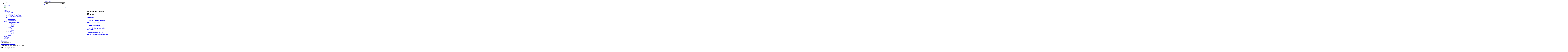

--- FILE ---
content_type: text/html; charset=utf-8
request_url: http://www.chorale-berdorf-consdorf.lu/index.php/2012-03-14-03-12-52/berdorf-archive-2/fotos-berdorf-archive-4/chorale-consdorf-berdorf/2015-da-cappo-allodrio/2015-da-cappo-allodrio-463
body_size: 14336
content:
<!DOCTYPE html>
<html xmlns="http://www.w3.org/1999/xhtml" xml:lang="de-de" lang="de-de" dir="ltr">
<head>
<meta name="viewport" content="width=device-width, initial-scale=1.0">
  <base href="http://www.chorale-berdorf-consdorf.lu/index.php/2012-03-14-03-12-52/berdorf-archive-2/fotos-berdorf-archive-4/chorale-consdorf-berdorf/2015-da-cappo-allodrio/2015-da-cappo-allodrio-463" />
  <meta http-equiv="content-type" content="text/html; charset=utf-8" />
  <meta name="generator" content="Joomla! - Open Source Content Management" />
  <title>Fotos  - **Category**: 2015 - Da Cappo Allodrio - **Image**:  2015 - Da Cappo Allodrio</title>
  <link href="/templates/vt_magazine/favicon.ico" rel="shortcut icon" type="image/vnd.microsoft.icon" />
  <link rel="stylesheet" href="/media/system/css/modal.css" type="text/css" />
  <link rel="stylesheet" href="/components/com_k2/css/k2.css" type="text/css" />
  <link rel="stylesheet" href="http://www.chorale-berdorf-consdorf.lu/media/joomgallery/css/joom_settings.css" type="text/css" />
  <link rel="stylesheet" href="http://www.chorale-berdorf-consdorf.lu/media/joomgallery/css/joomgallery.css" type="text/css" />
  <link rel="stylesheet" href="/media/cms/css/debug.css" type="text/css" />
  <link rel="stylesheet" href="/templates/vt_magazine/vtemtools/menus/css/style.css" type="text/css" />
  <link rel="stylesheet" href="/media/mod_languages/css/template.css" type="text/css" />
  <style type="text/css">
.floatleft{float:left;}.floatright{float:right;}.none{display:none !important; visibility:hidden !important;}.navleft,.navleft1{width:20% !important;}.navright,.navright1{width:80% !important;}.contentwidthr{width:20% !important;}.contentwidthl{width:80% !important;}.contentwidth{width:0% !important;}.vt_section{width:980px !important}body#vtem{font-family:Arial, Helvetica, sans-serif !important; font-size:12px !important;}.vt_width50{width:50% !important;}.vt_width50{width:50% !important;}.vt_width100{width:100% !important;}.vt_width100{width:100% !important;}.vt_width100{width:100% !important;}
  </style>
  <script src="/media/system/js/mootools-core-uncompressed.js" type="text/javascript"></script>
  <script src="/media/system/js/core-uncompressed.js" type="text/javascript"></script>
  <script src="/media/system/js/modal-uncompressed.js" type="text/javascript"></script>
  <script src="/media/k2/assets/js/jquery-1.7.2.min.js" type="text/javascript"></script>
  <script src="/media/k2/assets/js/k2.noconflict.js" type="text/javascript"></script>
  <script src="/components/com_k2/js/k2.js" type="text/javascript"></script>
  <script src="http://www.chorale-berdorf-consdorf.lu/media/joomgallery/js/motiongallery.js" type="text/javascript"></script>
  <script src="http://www.chorale-berdorf-consdorf.lu/media/joomgallery/js/detail.js" type="text/javascript"></script>
  <script src="/media/system/js/mootools-more-uncompressed.js" type="text/javascript"></script>
  <script src="/templates/vt_magazine/vtemtools/menus/vtem_menu.js" type="text/javascript"></script>
  <script type="text/javascript">

		window.addEvent('domready', function() {

			SqueezeBox.initialize({});
			SqueezeBox.assign($$('a.modal'), {
				parse: 'rel'
			});
		});var K2SitePath = '/';function joom_startslideshow() {
  document.jg_slideshow_form.submit();
}
document.onkeydown = joom_cursorchange;
   /***********************************************
   * CMotion Image Gallery- © Dynamic Drive DHTML code library (www.dynamicdrive.com)
   * Visit http://www.dynamicDrive.com for hundreds of DHTML scripts
   * This notice must stay intact for legal use
   * Modified by Jscheuer1 for autowidth and optional starting positions
   ***********************************************/window.addEvent('domready', function() {
			$$('.hasHint').each(function(el) {
				var title = el.get('title');
				if (title) {
					var parts = title.split('::', 2);
					el.store('tip:title', parts[0]);
					el.store('tip:text', parts[1]);
				}
			});
			var JTooltips = new Tips($$('.hasHint'), { maxTitleChars: 50, className: 'jg-tooltip-wrap', fixed: false});
		});function keepAlive() {	var myAjax = new Request({method: "get", url: "index.php"}).send();} window.addEvent("domready", function(){ keepAlive.periodical(3540000); });(function(d){
            var js, id = 'powr-js', ref = d.getElementsByTagName('script')[0];
            if (d.getElementById(id)) {return;}
            js = d.createElement('script'); js.id = id; js.async = true;
            js.src = 'http://www.chorale-berdorf-consdorf.lu/modules/mod_POWrHitCounter/powr_joomla.js';
            js.setAttribute('powr-token','SF7x88cpzR1422006996');
            js.setAttribute('external-type','joomla');
            ref.parentNode.insertBefore(js, ref);
          }(document));
  </script>
  <!-- Do not edit IE conditional style below -->
  <!--[if lte IE 6]>
  <style type="text/css">
    .pngfile {
      behavior:url('http://www.chorale-berdorf-consdorf.lu/media/joomgallery/js/pngbehavior.htc') !important;
    }
  </style>
  <![endif]-->
  <!-- End Conditional Style -->
  <!-- Do not edit IE conditional style below -->
  <!--[if gte IE 5.5]>
  <style type="text/css">
     #motioncontainer {
       width:expression(Math.min(this.offsetWidth, maxwidth)+'px');
     }
  </style>
  <![endif]-->
  <!-- End Conditional Style -->

<link rel="stylesheet" href="/templates/system/css/system.css" type="text/css" />
<link rel="stylesheet" href="/templates/system/css/general.css" type="text/css" />
<link rel="stylesheet" href="/templates/vt_magazine/css/template.css" type="text/css" />
<link rel="stylesheet" href="/templates/vt_magazine/css/styles/style4.css" type="text/css" />
<link rel="stylesheet" href="/templates/vt_magazine/css/responsive.css" type="text/css" /><!--[if lte IE 6]>
<script src="/templates/vt_magazine/vtemtools/warning.js"></script>
<script>window.onload=function(){e("/templates/vt_magazine/vtemtools/ie6_warning/")}</script>
<![endif]-->
<!--[if lt IE 9]>
		<script src="/media/jui/js/html5.js"></script>
<![endif]-->
</head><body id="vtem" class="webkit safari chrome mac com_joomgallery detail template-style4 logo-0">
	<div id="vt_body_wrapper">
      <div id="vt_main_wrapper">
      <div class="vt_section clearfix">
		<div id="vt_wrapper" class="clearfix">
			<!-- /////////////////// HEADER LAYOUT ///////////////////////////////-->
			<div id="vt_header_section" class="vt_header_section clearfix">	
                  <div id="vt_drawer_head_top" class="vt_drawer_head_top clearfix">	
            		                       <div class="vt_wrapper_drawer clearfix">
                         <div id="vt_drawer" class="vt_drawer clearfix">
                              <div class="vt_width50  floatleft"><div class="vt_module_inside">		<div class="vt_moduletable clearfix moduletable">
        <div class="vt_box clearfix">
					<h3><span class="vt_heading1"><span class="vt_heading2">Langues / Sprachen </span></span></h3>
					<div class="mod-languages">

	<ul class="lang-inline">
						<li class="" dir="ltr">
			<a href="/index.php/fr/">
							<img src="/media/mod_languages/images/fr.gif" alt="Français" title="Français" />						</a>
			</li>
								<li class="lang-active" dir="ltr">
			<a href="/index.php">
							<img src="/media/mod_languages/images/de.gif" alt="Deutsch" title="Deutsch" />						</a>
			</li>
				</ul>

</div>
         </div>   
		</div>
	</div></div><div class="vt_width50 separator_drawer floatleft"><div class="vt_module_inside">		<div class="vt_moduletable clearfix moduletable">
        <div class="vt_box clearfix">
					<div class='powr-hit-counter' label='joomla_113'></div>         </div>   
		</div>
	</div></div>                         </div>
                      </div>
                    
                       
               </div>                                   
			</div> 
		   <!-- /////////////////// MAIN LAYOUT ///////////////////////////////-->
		   <div id="vt_main_section" class="vt_main_section clearfix">
                   <div class="vt_wrapper_top clearfix">
                     <div id="vt_top" class="vt_top clearfix">
                          <div class="vt_width50  floatleft"><div class="vt_module_inside"><a id="vt_logo" href="http://www.chorale-berdorf-consdorf.lu/"><img src="/templates/vt_magazine/css/styles/vt_logo_style4.png" alt="VTEM Logo" /></a></div></div><div class="vt_width50 separator_top floatleft"><div class="vt_module_inside">		<div class="vt_moduletable clearfix moduletable">
        <div class="vt_box clearfix">
					<form action="/index.php/2012-03-14-03-12-52/berdorf-archive-2/fotos-berdorf-archive-4" method="post">
	<div class="search">
		<label for="mod-search-searchword"> </label><input name="searchword" id="mod-search-searchword" maxlength="20"  class="inputbox" type="text" size="20" value="Suchen"  onblur="if (this.value=='') this.value='Suchen';" onfocus="if (this.value=='Suchen') this.value='';" /><input type="submit" value="Suchen" class="button" onclick="this.form.searchword.focus();"/>	<input type="hidden" name="task" value="search" />
	<input type="hidden" name="option" value="com_search" />
	<input type="hidden" name="Itemid" value="510" />
	</div>
</form>
         </div>   
		</div>
	</div></div>                     </div>
                     </div>	
                   	  <div class="vt_wrapper_showcase clearfix">	
						 <div id="vt_showcase" class="vt_showcase clearfix">
							  <div class="vt_width100  floatleft"><div class="vt_module_inside defaultmenu"><div id="vt_main_menu" class="vt_menufix clearfix"><div class="vt_bgmain_menuleft"></div>
						  <div class="vt_bgmain_menuright"></div><div id="vtem_menu" class="mlmenu plus blindv"><ul class="menu_vtem_nav">
<li id="item-479"><a href="/index.php" > <span> Home</span></a></li><li id="item-703" class="parent"><a href="#" ><span>Präsentation </span></a><ul><li id="item-824"><a href="/index.php/about-joomla-2/unser-dirigent" > <span> Unser Dirigent</span></a></li><li id="item-707"><a href="/index.php/about-joomla-2/die-zusammenarbeit-der-vereine" > <span> Chorale Berdorf Consdorf </span></a></li><li id="item-724"><a href="/index.php/about-joomla-2/berdorf" > <span> Chorale Berdorf - Historique </span></a></li><li id="item-705"><a href="/index.php/about-joomla-2/consdorf" > <span> Chorale Consdorf - Historique </span></a></li></ul></li><li id="item-749" class="parent"><a href="#" ><span>Vorstände</span></a><ul><li id="item-750"><a href="/index.php/about-joomla-5/berdorf-comite" > <span> Chorale Berdorf</span></a></li><li id="item-751"><a href="/index.php/about-joomla-5/consdorf-comite" > <span> Chorale Consdorf</span></a></li></ul></li><li id="item-710" class="active parent"><a href="#" ><span>Archiv</span></a><ul><li id="item-743" class="active parent"><a href="http://www.chorale-berdorf-consdorf.lu" ><span>Chorale Berdorf Consdorf</span></a><ul><li id="item-752"><a href="/index.php/2012-03-14-03-12-52/berdorf-archive-2/text-3" > <span> Events</span></a></li><li id="item-756" class="current active"><a href="/index.php/2012-03-14-03-12-52/berdorf-archive-2/fotos-berdorf-archive-4" > <span> Fotos </span></a></li><li id="item-841"><a href="/index.php/2012-03-14-03-12-52/berdorf-archive-2/artikel" > <span> Artikel</span></a></li></ul></li><li id="item-711" class="parent"><a href="http://www.chorale-berdorf-consdorf.lu" ><span>Berdorf</span></a><ul><li id="item-718"><a href="/index.php/2012-03-14-03-12-52/berdorf-archive/text-berdorf-archive-2" > <span> Texte</span></a></li><li id="item-704"><a href="/index.php/2012-03-14-03-12-52/berdorf-archive/fotos-berdorf-archive" > <span> Fotos</span></a></li></ul></li><li id="item-713" class="parent"><a href="/" ><span>Consdorf</span></a><ul><li id="item-725"><a href="/index.php/2012-03-14-03-12-52/consdorf-archive/text-consdorf-archive-2" > <span> Texte</span></a></li><li id="item-836"><a href="/index.php/2012-03-14-03-12-52/consdorf-archive/fotos-berdorf-archive-2" > <span> Fotos </span></a></li></ul></li><li id="item-826"><a href="/index.php/2012-03-14-03-12-52/musik" > <span> Musik</span></a></li></ul></li><li id="item-847"><a href="/index.php/links" > <span> Links</span></a></li><li id="item-714"><a href="/index.php/sponsors" > <span> Sponsors</span></a></li><li id="item-739"><a href="/index.php/kontakt" > <span> Kontakt</span></a></li></ul></div><a href="#vtem_menu_mobile" class="vtemdrildown vtemdrillround" id="vtflatmenu">Mobile menu</a><div id="vtem_menu_mobile" class="hidden vt_drilldown_menu" style="display:none;"><ul class="menu-mobi">
<li id="item-479"><a href="/index.php" > <span> Home</span></a></li><li id="item-703" class="parent"><a href="#" ><span>Präsentation </span></a><ul><li id="item-824"><a href="/index.php/about-joomla-2/unser-dirigent" > <span> Unser Dirigent</span></a></li><li id="item-707"><a href="/index.php/about-joomla-2/die-zusammenarbeit-der-vereine" > <span> Chorale Berdorf Consdorf </span></a></li><li id="item-724"><a href="/index.php/about-joomla-2/berdorf" > <span> Chorale Berdorf - Historique </span></a></li><li id="item-705"><a href="/index.php/about-joomla-2/consdorf" > <span> Chorale Consdorf - Historique </span></a></li></ul></li><li id="item-749" class="parent"><a href="#" ><span>Vorstände</span></a><ul><li id="item-750"><a href="/index.php/about-joomla-5/berdorf-comite" > <span> Chorale Berdorf</span></a></li><li id="item-751"><a href="/index.php/about-joomla-5/consdorf-comite" > <span> Chorale Consdorf</span></a></li></ul></li><li id="item-710" class="active parent"><a href="#" ><span>Archiv</span></a><ul><li id="item-743" class="active parent"><a href="http://www.chorale-berdorf-consdorf.lu" ><span>Chorale Berdorf Consdorf</span></a><ul><li id="item-752"><a href="/index.php/2012-03-14-03-12-52/berdorf-archive-2/text-3" > <span> Events</span></a></li><li id="item-756" class="current active"><a href="/index.php/2012-03-14-03-12-52/berdorf-archive-2/fotos-berdorf-archive-4" > <span> Fotos </span></a></li><li id="item-841"><a href="/index.php/2012-03-14-03-12-52/berdorf-archive-2/artikel" > <span> Artikel</span></a></li></ul></li><li id="item-711" class="parent"><a href="http://www.chorale-berdorf-consdorf.lu" ><span>Berdorf</span></a><ul><li id="item-718"><a href="/index.php/2012-03-14-03-12-52/berdorf-archive/text-berdorf-archive-2" > <span> Texte</span></a></li><li id="item-704"><a href="/index.php/2012-03-14-03-12-52/berdorf-archive/fotos-berdorf-archive" > <span> Fotos</span></a></li></ul></li><li id="item-713" class="parent"><a href="/" ><span>Consdorf</span></a><ul><li id="item-725"><a href="/index.php/2012-03-14-03-12-52/consdorf-archive/text-consdorf-archive-2" > <span> Texte</span></a></li><li id="item-836"><a href="/index.php/2012-03-14-03-12-52/consdorf-archive/fotos-berdorf-archive-2" > <span> Fotos </span></a></li></ul></li><li id="item-826"><a href="/index.php/2012-03-14-03-12-52/musik" > <span> Musik</span></a></li></ul></li><li id="item-847"><a href="/index.php/links" > <span> Links</span></a></li><li id="item-714"><a href="/index.php/sponsors" > <span> Sponsors</span></a></li><li id="item-739"><a href="/index.php/kontakt" > <span> Kontakt</span></a></li></ul></div></div></div></div> 
                              <div class="clr"></div>    
						 </div>
                       </div>   
                   
				                        
                    
						<div id="vt_main_inside" class="clearfix">
                          <div id="vt_main_contaner" class="clearfix"> 
						  <div id="vt_main_com" class="vt_auto_cols widthmain100 floatleft">
													 <div class="vt_component_inside">
<div id="system-message-container">
</div><div class="gallery">
  <div class="jg_search">
    <form action="/index.php/2012-03-14-03-12-52/berdorf-archive-2/fotos-berdorf-archive-4/search" method="post">
      <input title="**Search gallery...**" type="text" name="sstring" class="inputbox" onblur="if(this.value=='') this.value='**Search gallery...**';" onfocus="if(this.value=='**Search gallery...**') this.value='';" value="**Search gallery...**" />
    </form>
  </div>
  <div class="jg_back">
    <a href="/index.php/2012-03-14-03-12-52/berdorf-archive-2/fotos-berdorf-archive-4/chorale-consdorf-berdorf/2015-da-cappo-allodrio">
      **Back to Category Overview**</a>
  </div>
  <div class="jg_gallerystats">
    **Total number of hits on all images: 466**,**325**  </div>
  <a name="joomimg"></a>
  <div>
    <h3 class="jg_imgtitle" id="jg_photo_title">
      2015 - Da Cappo Allodrio    </h3>
  </div>
  <div id="jg_dtl_photo" class="jg_dtl_photo" style="text-align:center;">
      <img src="/index.php/2012-03-14-03-12-52/berdorf-archive-2/fotos-berdorf-archive-4/image?view=image&amp;format=raw&amp;type=img&amp;id=463" class="jg_photo" id="jg_photo_big" width="500" height="333" alt="2015 - Da Cappo Allodrio"  />
  </div>
  <div class="jg_displaynone">
    <form name="jg_slideshow_form" target="_top" method="post" action="">
      <input type="hidden" name="jg_number" value="463" readonly="readonly" />
      <input type="hidden" name="slideshow" value="1" readonly="readonly" />
    </form>
  </div>
  <div class="jg_displaynone" id="jg_displaynone">
    <a href="javascript:joom_startslideshow()" class="hasHint" title="**SlideShow**::**Start**">
      <img src="http://www.chorale-berdorf-consdorf.lu/media/joomgallery/images/control_play.png" alt="**Start**" class="pngfile jg_icon" /></a>
    <a href="javascript:photo.goon()" style="visibility:hidden; display:inline;"></a>
    <span class="hasHint" title="**SlideShow**::**Stop**">
      <img src="http://www.chorale-berdorf-consdorf.lu/media/joomgallery/images/control_stop_gr.png" alt="**View full size**" class="pngfile jg_icon" />    </span>
  </div>
  <div class="jg_detailnavislide" id="jg_detailnavislide">
    <div class="jg_no_script">
      **[Please activate JavaScript in order to see the slideshow]**    </div>
  </div>
  <script type="text/javascript">
    document.getElementById('jg_displaynone').className = 'jg_detailnavislide';
    document.getElementById('jg_detailnavislide').className = 'jg_displaynone';
  </script>
  <div class="jg_detailnavi">
    <div class="jg_detailnaviprev">
      <form  name="form_jg_back_link" action="/index.php/2012-03-14-03-12-52/berdorf-archive-2/fotos-berdorf-archive-4/chorale-consdorf-berdorf/2015-da-cappo-allodrio/2015-da-cappo-allodrio-462#joomimg">
        <input type="hidden" name="jg_back_link" readonly="readonly" />
      </form>
      <a href="/index.php/2012-03-14-03-12-52/berdorf-archive-2/fotos-berdorf-archive-4/chorale-consdorf-berdorf/2015-da-cappo-allodrio/2015-da-cappo-allodrio-462#joomimg">
        <img src="http://www.chorale-berdorf-consdorf.lu/media/joomgallery/images/arrow_left.png" alt="**Previous**" class="pngfile jg_icon" /></a>
      <a href="/index.php/2012-03-14-03-12-52/berdorf-archive-2/fotos-berdorf-archive-4/chorale-consdorf-berdorf/2015-da-cappo-allodrio/2015-da-cappo-allodrio-462#joomimg">
        **Previous**</a>
      &nbsp;
    </div>
    <div class="jg_iconbar">
          </div>
    <div class="jg_detailnavinext">
      <form name="form_jg_forward_link" action="/index.php/2012-03-14-03-12-52/berdorf-archive-2/fotos-berdorf-archive-4/chorale-consdorf-berdorf/2015-da-cappo-allodrio/2015-da-cappo-allodrio-464#joomimg">
        <input type="hidden" name="jg_forward_link" readonly="readonly" />
      </form>
      <a href="/index.php/2012-03-14-03-12-52/berdorf-archive-2/fotos-berdorf-archive-4/chorale-consdorf-berdorf/2015-da-cappo-allodrio/2015-da-cappo-allodrio-464#joomimg">
        **Next**</a>
      <a href="/index.php/2012-03-14-03-12-52/berdorf-archive-2/fotos-berdorf-archive-4/chorale-consdorf-berdorf/2015-da-cappo-allodrio/2015-da-cappo-allodrio-464#joomimg">
        <img src="http://www.chorale-berdorf-consdorf.lu/media/joomgallery/images/arrow_right.png" alt="**Next**" class="pngfile jg_icon" /></a>
      &nbsp;
    </div>
  </div>
  <div class="jg_minis">
    <div id="motioncontainer">
      <div id="motiongallery">
        <div style="white-space:nowrap;" id="trueContainer">
          <a title="2015 - Da Cappo Allodrio" href="/index.php/2012-03-14-03-12-52/berdorf-archive-2/fotos-berdorf-archive-4/chorale-consdorf-berdorf/2015-da-cappo-allodrio/2015-da-cappo-allodrio-402#joomimg">
            <img src="http://www.chorale-berdorf-consdorf.lu/images/joomgallery/thumbnails/chorale_consdorf_berdorf__24/2015_-_da_cappo_allodrio_37/2015_-_da_cappo_allodrio_20150309_2027221175.jpg" class="jg_minipic" alt="2015 - Da Cappo Allodrio" /></a>
          <a title="2015 - Da Cappo Allodrio" href="/index.php/2012-03-14-03-12-52/berdorf-archive-2/fotos-berdorf-archive-4/chorale-consdorf-berdorf/2015-da-cappo-allodrio/2015-da-cappo-allodrio-403#joomimg">
            <img src="http://www.chorale-berdorf-consdorf.lu/images/joomgallery/thumbnails/chorale_consdorf_berdorf__24/2015_-_da_cappo_allodrio_37/2015_-_da_cappo_allodrio_20150309_1102890494.jpg" class="jg_minipic" alt="2015 - Da Cappo Allodrio" /></a>
          <a title="2015 - Da Cappo Allodrio" href="/index.php/2012-03-14-03-12-52/berdorf-archive-2/fotos-berdorf-archive-4/chorale-consdorf-berdorf/2015-da-cappo-allodrio/2015-da-cappo-allodrio-404#joomimg">
            <img src="http://www.chorale-berdorf-consdorf.lu/images/joomgallery/thumbnails/chorale_consdorf_berdorf__24/2015_-_da_cappo_allodrio_37/2015_-_da_cappo_allodrio_20150309_1601642781.jpg" class="jg_minipic" alt="2015 - Da Cappo Allodrio" /></a>
          <a title="2015 - Da Cappo Allodrio" href="/index.php/2012-03-14-03-12-52/berdorf-archive-2/fotos-berdorf-archive-4/chorale-consdorf-berdorf/2015-da-cappo-allodrio/2015-da-cappo-allodrio-405#joomimg">
            <img src="http://www.chorale-berdorf-consdorf.lu/images/joomgallery/thumbnails/chorale_consdorf_berdorf__24/2015_-_da_cappo_allodrio_37/2015_-_da_cappo_allodrio_20150309_1748353508.jpg" class="jg_minipic" alt="2015 - Da Cappo Allodrio" /></a>
          <a title="2015 - Da Cappo Allodrio" href="/index.php/2012-03-14-03-12-52/berdorf-archive-2/fotos-berdorf-archive-4/chorale-consdorf-berdorf/2015-da-cappo-allodrio/2015-da-cappo-allodrio-406#joomimg">
            <img src="http://www.chorale-berdorf-consdorf.lu/images/joomgallery/thumbnails/chorale_consdorf_berdorf__24/2015_-_da_cappo_allodrio_37/2015_-_da_cappo_allodrio_20150309_2079967172.jpg" class="jg_minipic" alt="2015 - Da Cappo Allodrio" /></a>
          <a title="2015 - Da Cappo Allodrio" href="/index.php/2012-03-14-03-12-52/berdorf-archive-2/fotos-berdorf-archive-4/chorale-consdorf-berdorf/2015-da-cappo-allodrio/2015-da-cappo-allodrio-407#joomimg">
            <img src="http://www.chorale-berdorf-consdorf.lu/images/joomgallery/thumbnails/chorale_consdorf_berdorf__24/2015_-_da_cappo_allodrio_37/2015_-_da_cappo_allodrio_20150309_1752839066.jpg" class="jg_minipic" alt="2015 - Da Cappo Allodrio" /></a>
          <a title="2015 - Da Cappo Allodrio" href="/index.php/2012-03-14-03-12-52/berdorf-archive-2/fotos-berdorf-archive-4/chorale-consdorf-berdorf/2015-da-cappo-allodrio/2015-da-cappo-allodrio-408#joomimg">
            <img src="http://www.chorale-berdorf-consdorf.lu/images/joomgallery/thumbnails/chorale_consdorf_berdorf__24/2015_-_da_cappo_allodrio_37/2015_-_da_cappo_allodrio_20150309_1722951909.jpg" class="jg_minipic" alt="2015 - Da Cappo Allodrio" /></a>
          <a title="2015 - Da Cappo Allodrio" href="/index.php/2012-03-14-03-12-52/berdorf-archive-2/fotos-berdorf-archive-4/chorale-consdorf-berdorf/2015-da-cappo-allodrio/2015-da-cappo-allodrio-409#joomimg">
            <img src="http://www.chorale-berdorf-consdorf.lu/images/joomgallery/thumbnails/chorale_consdorf_berdorf__24/2015_-_da_cappo_allodrio_37/2015_-_da_cappo_allodrio_20150309_1317892337.jpg" class="jg_minipic" alt="2015 - Da Cappo Allodrio" /></a>
          <a title="2015 - Da Cappo Allodrio" href="/index.php/2012-03-14-03-12-52/berdorf-archive-2/fotos-berdorf-archive-4/chorale-consdorf-berdorf/2015-da-cappo-allodrio/2015-da-cappo-allodrio-410#joomimg">
            <img src="http://www.chorale-berdorf-consdorf.lu/images/joomgallery/thumbnails/chorale_consdorf_berdorf__24/2015_-_da_cappo_allodrio_37/2015_-_da_cappo_allodrio_20150309_1870358307.jpg" class="jg_minipic" alt="2015 - Da Cappo Allodrio" /></a>
          <a title="2015 - Da Cappo Allodrio" href="/index.php/2012-03-14-03-12-52/berdorf-archive-2/fotos-berdorf-archive-4/chorale-consdorf-berdorf/2015-da-cappo-allodrio/2015-da-cappo-allodrio-411#joomimg">
            <img src="http://www.chorale-berdorf-consdorf.lu/images/joomgallery/thumbnails/chorale_consdorf_berdorf__24/2015_-_da_cappo_allodrio_37/2015_-_da_cappo_allodrio_20150309_1019870909.jpg" class="jg_minipic" alt="2015 - Da Cappo Allodrio" /></a>
          <a title="2015 - Da Cappo Allodrio" href="/index.php/2012-03-14-03-12-52/berdorf-archive-2/fotos-berdorf-archive-4/chorale-consdorf-berdorf/2015-da-cappo-allodrio/2015-da-cappo-allodrio-412#joomimg">
            <img src="http://www.chorale-berdorf-consdorf.lu/images/joomgallery/thumbnails/chorale_consdorf_berdorf__24/2015_-_da_cappo_allodrio_37/2015_-_da_cappo_allodrio_20150309_1776444436.jpg" class="jg_minipic" alt="2015 - Da Cappo Allodrio" /></a>
          <a title="2015 - Da Cappo Allodrio" href="/index.php/2012-03-14-03-12-52/berdorf-archive-2/fotos-berdorf-archive-4/chorale-consdorf-berdorf/2015-da-cappo-allodrio/2015-da-cappo-allodrio-413#joomimg">
            <img src="http://www.chorale-berdorf-consdorf.lu/images/joomgallery/thumbnails/chorale_consdorf_berdorf__24/2015_-_da_cappo_allodrio_37/2015_-_da_cappo_allodrio_20150309_1427218550.jpg" class="jg_minipic" alt="2015 - Da Cappo Allodrio" /></a>
          <a title="2015 - Da Cappo Allodrio" href="/index.php/2012-03-14-03-12-52/berdorf-archive-2/fotos-berdorf-archive-4/chorale-consdorf-berdorf/2015-da-cappo-allodrio/2015-da-cappo-allodrio-414#joomimg">
            <img src="http://www.chorale-berdorf-consdorf.lu/images/joomgallery/thumbnails/chorale_consdorf_berdorf__24/2015_-_da_cappo_allodrio_37/2015_-_da_cappo_allodrio_20150309_1563553915.jpg" class="jg_minipic" alt="2015 - Da Cappo Allodrio" /></a>
          <a title="2015 - Da Cappo Allodrio" href="/index.php/2012-03-14-03-12-52/berdorf-archive-2/fotos-berdorf-archive-4/chorale-consdorf-berdorf/2015-da-cappo-allodrio/2015-da-cappo-allodrio-415#joomimg">
            <img src="http://www.chorale-berdorf-consdorf.lu/images/joomgallery/thumbnails/chorale_consdorf_berdorf__24/2015_-_da_cappo_allodrio_37/2015_-_da_cappo_allodrio_20150309_1791485077.jpg" class="jg_minipic" alt="2015 - Da Cappo Allodrio" /></a>
          <a title="2015 - Da Cappo Allodrio" href="/index.php/2012-03-14-03-12-52/berdorf-archive-2/fotos-berdorf-archive-4/chorale-consdorf-berdorf/2015-da-cappo-allodrio/2015-da-cappo-allodrio-416#joomimg">
            <img src="http://www.chorale-berdorf-consdorf.lu/images/joomgallery/thumbnails/chorale_consdorf_berdorf__24/2015_-_da_cappo_allodrio_37/2015_-_da_cappo_allodrio_20150309_1964693423.jpg" class="jg_minipic" alt="2015 - Da Cappo Allodrio" /></a>
          <a title="2015 - Da Cappo Allodrio" href="/index.php/2012-03-14-03-12-52/berdorf-archive-2/fotos-berdorf-archive-4/chorale-consdorf-berdorf/2015-da-cappo-allodrio/2015-da-cappo-allodrio-417#joomimg">
            <img src="http://www.chorale-berdorf-consdorf.lu/images/joomgallery/thumbnails/chorale_consdorf_berdorf__24/2015_-_da_cappo_allodrio_37/2015_-_da_cappo_allodrio_20150309_1280707880.jpg" class="jg_minipic" alt="2015 - Da Cappo Allodrio" /></a>
          <a title="2015 - Da Cappo Allodrio" href="/index.php/2012-03-14-03-12-52/berdorf-archive-2/fotos-berdorf-archive-4/chorale-consdorf-berdorf/2015-da-cappo-allodrio/2015-da-cappo-allodrio-418#joomimg">
            <img src="http://www.chorale-berdorf-consdorf.lu/images/joomgallery/thumbnails/chorale_consdorf_berdorf__24/2015_-_da_cappo_allodrio_37/2015_-_da_cappo_allodrio_20150309_1059363884.jpg" class="jg_minipic" alt="2015 - Da Cappo Allodrio" /></a>
          <a title="2015 - Da Cappo Allodrio" href="/index.php/2012-03-14-03-12-52/berdorf-archive-2/fotos-berdorf-archive-4/chorale-consdorf-berdorf/2015-da-cappo-allodrio/2015-da-cappo-allodrio-419#joomimg">
            <img src="http://www.chorale-berdorf-consdorf.lu/images/joomgallery/thumbnails/chorale_consdorf_berdorf__24/2015_-_da_cappo_allodrio_37/2015_-_da_cappo_allodrio_20150309_2024954395.jpg" class="jg_minipic" alt="2015 - Da Cappo Allodrio" /></a>
          <a title="2015 - Da Cappo Allodrio" href="/index.php/2012-03-14-03-12-52/berdorf-archive-2/fotos-berdorf-archive-4/chorale-consdorf-berdorf/2015-da-cappo-allodrio/2015-da-cappo-allodrio-420#joomimg">
            <img src="http://www.chorale-berdorf-consdorf.lu/images/joomgallery/thumbnails/chorale_consdorf_berdorf__24/2015_-_da_cappo_allodrio_37/2015_-_da_cappo_allodrio_20150309_1398170999.jpg" class="jg_minipic" alt="2015 - Da Cappo Allodrio" /></a>
          <a title="2015 - Da Cappo Allodrio" href="/index.php/2012-03-14-03-12-52/berdorf-archive-2/fotos-berdorf-archive-4/chorale-consdorf-berdorf/2015-da-cappo-allodrio/2015-da-cappo-allodrio-421#joomimg">
            <img src="http://www.chorale-berdorf-consdorf.lu/images/joomgallery/thumbnails/chorale_consdorf_berdorf__24/2015_-_da_cappo_allodrio_37/2015_-_da_cappo_allodrio_20150309_2068932614.jpg" class="jg_minipic" alt="2015 - Da Cappo Allodrio" /></a>
          <a title="2015 - Da Cappo Allodrio" href="/index.php/2012-03-14-03-12-52/berdorf-archive-2/fotos-berdorf-archive-4/chorale-consdorf-berdorf/2015-da-cappo-allodrio/2015-da-cappo-allodrio-422#joomimg">
            <img src="http://www.chorale-berdorf-consdorf.lu/images/joomgallery/thumbnails/chorale_consdorf_berdorf__24/2015_-_da_cappo_allodrio_37/2015_-_da_cappo_allodrio_20150309_1556621168.jpg" class="jg_minipic" alt="2015 - Da Cappo Allodrio" /></a>
          <a title="2015 - Da Cappo Allodrio" href="/index.php/2012-03-14-03-12-52/berdorf-archive-2/fotos-berdorf-archive-4/chorale-consdorf-berdorf/2015-da-cappo-allodrio/2015-da-cappo-allodrio-423#joomimg">
            <img src="http://www.chorale-berdorf-consdorf.lu/images/joomgallery/thumbnails/chorale_consdorf_berdorf__24/2015_-_da_cappo_allodrio_37/2015_-_da_cappo_allodrio_20150309_1737098034.jpg" class="jg_minipic" alt="2015 - Da Cappo Allodrio" /></a>
          <a title="2015 - Da Cappo Allodrio" href="/index.php/2012-03-14-03-12-52/berdorf-archive-2/fotos-berdorf-archive-4/chorale-consdorf-berdorf/2015-da-cappo-allodrio/2015-da-cappo-allodrio-424#joomimg">
            <img src="http://www.chorale-berdorf-consdorf.lu/images/joomgallery/thumbnails/chorale_consdorf_berdorf__24/2015_-_da_cappo_allodrio_37/2015_-_da_cappo_allodrio_20150309_1732413345.jpg" class="jg_minipic" alt="2015 - Da Cappo Allodrio" /></a>
          <a title="2015 - Da Cappo Allodrio" href="/index.php/2012-03-14-03-12-52/berdorf-archive-2/fotos-berdorf-archive-4/chorale-consdorf-berdorf/2015-da-cappo-allodrio/2015-da-cappo-allodrio-425#joomimg">
            <img src="http://www.chorale-berdorf-consdorf.lu/images/joomgallery/thumbnails/chorale_consdorf_berdorf__24/2015_-_da_cappo_allodrio_37/2015_-_da_cappo_allodrio_20150309_1055286046.jpg" class="jg_minipic" alt="2015 - Da Cappo Allodrio" /></a>
          <a title="2015 - Da Cappo Allodrio" href="/index.php/2012-03-14-03-12-52/berdorf-archive-2/fotos-berdorf-archive-4/chorale-consdorf-berdorf/2015-da-cappo-allodrio/2015-da-cappo-allodrio-426#joomimg">
            <img src="http://www.chorale-berdorf-consdorf.lu/images/joomgallery/thumbnails/chorale_consdorf_berdorf__24/2015_-_da_cappo_allodrio_37/2015_-_da_cappo_allodrio_20150309_1352384828.jpg" class="jg_minipic" alt="2015 - Da Cappo Allodrio" /></a>
          <a title="2015 - Da Cappo Allodrio" href="/index.php/2012-03-14-03-12-52/berdorf-archive-2/fotos-berdorf-archive-4/chorale-consdorf-berdorf/2015-da-cappo-allodrio/2015-da-cappo-allodrio-427#joomimg">
            <img src="http://www.chorale-berdorf-consdorf.lu/images/joomgallery/thumbnails/chorale_consdorf_berdorf__24/2015_-_da_cappo_allodrio_37/2015_-_da_cappo_allodrio_20150309_1233104791.jpg" class="jg_minipic" alt="2015 - Da Cappo Allodrio" /></a>
          <a title="2015 - Da Cappo Allodrio" href="/index.php/2012-03-14-03-12-52/berdorf-archive-2/fotos-berdorf-archive-4/chorale-consdorf-berdorf/2015-da-cappo-allodrio/2015-da-cappo-allodrio-428#joomimg">
            <img src="http://www.chorale-berdorf-consdorf.lu/images/joomgallery/thumbnails/chorale_consdorf_berdorf__24/2015_-_da_cappo_allodrio_37/2015_-_da_cappo_allodrio_20150309_1848058494.jpg" class="jg_minipic" alt="2015 - Da Cappo Allodrio" /></a>
          <a title="2015 - Da Cappo Allodrio" href="/index.php/2012-03-14-03-12-52/berdorf-archive-2/fotos-berdorf-archive-4/chorale-consdorf-berdorf/2015-da-cappo-allodrio/2015-da-cappo-allodrio-429#joomimg">
            <img src="http://www.chorale-berdorf-consdorf.lu/images/joomgallery/thumbnails/chorale_consdorf_berdorf__24/2015_-_da_cappo_allodrio_37/2015_-_da_cappo_allodrio_20150309_1074271849.jpg" class="jg_minipic" alt="2015 - Da Cappo Allodrio" /></a>
          <a title="2015 - Da Cappo Allodrio" href="/index.php/2012-03-14-03-12-52/berdorf-archive-2/fotos-berdorf-archive-4/chorale-consdorf-berdorf/2015-da-cappo-allodrio/2015-da-cappo-allodrio-430#joomimg">
            <img src="http://www.chorale-berdorf-consdorf.lu/images/joomgallery/thumbnails/chorale_consdorf_berdorf__24/2015_-_da_cappo_allodrio_37/2015_-_da_cappo_allodrio_20150309_1575604926.jpg" class="jg_minipic" alt="2015 - Da Cappo Allodrio" /></a>
          <a title="2015 - Da Cappo Allodrio" href="/index.php/2012-03-14-03-12-52/berdorf-archive-2/fotos-berdorf-archive-4/chorale-consdorf-berdorf/2015-da-cappo-allodrio/2015-da-cappo-allodrio-431#joomimg">
            <img src="http://www.chorale-berdorf-consdorf.lu/images/joomgallery/thumbnails/chorale_consdorf_berdorf__24/2015_-_da_cappo_allodrio_37/2015_-_da_cappo_allodrio_20150309_1333380945.jpg" class="jg_minipic" alt="2015 - Da Cappo Allodrio" /></a>
          <a title="2015 - Da Cappo Allodrio" href="/index.php/2012-03-14-03-12-52/berdorf-archive-2/fotos-berdorf-archive-4/chorale-consdorf-berdorf/2015-da-cappo-allodrio/2015-da-cappo-allodrio-432#joomimg">
            <img src="http://www.chorale-berdorf-consdorf.lu/images/joomgallery/thumbnails/chorale_consdorf_berdorf__24/2015_-_da_cappo_allodrio_37/2015_-_da_cappo_allodrio_20150309_1585006272.jpg" class="jg_minipic" alt="2015 - Da Cappo Allodrio" /></a>
          <a title="2015 - Da Cappo Allodrio" href="/index.php/2012-03-14-03-12-52/berdorf-archive-2/fotos-berdorf-archive-4/chorale-consdorf-berdorf/2015-da-cappo-allodrio/2015-da-cappo-allodrio-433#joomimg">
            <img src="http://www.chorale-berdorf-consdorf.lu/images/joomgallery/thumbnails/chorale_consdorf_berdorf__24/2015_-_da_cappo_allodrio_37/2015_-_da_cappo_allodrio_20150309_1632229659.jpg" class="jg_minipic" alt="2015 - Da Cappo Allodrio" /></a>
          <a title="2015 - Da Cappo Allodrio" href="/index.php/2012-03-14-03-12-52/berdorf-archive-2/fotos-berdorf-archive-4/chorale-consdorf-berdorf/2015-da-cappo-allodrio/2015-da-cappo-allodrio-434#joomimg">
            <img src="http://www.chorale-berdorf-consdorf.lu/images/joomgallery/thumbnails/chorale_consdorf_berdorf__24/2015_-_da_cappo_allodrio_37/2015_-_da_cappo_allodrio_20150309_1974206957.jpg" class="jg_minipic" alt="2015 - Da Cappo Allodrio" /></a>
          <a title="2015 - Da Cappo Allodrio" href="/index.php/2012-03-14-03-12-52/berdorf-archive-2/fotos-berdorf-archive-4/chorale-consdorf-berdorf/2015-da-cappo-allodrio/2015-da-cappo-allodrio-435#joomimg">
            <img src="http://www.chorale-berdorf-consdorf.lu/images/joomgallery/thumbnails/chorale_consdorf_berdorf__24/2015_-_da_cappo_allodrio_37/2015_-_da_cappo_allodrio_20150309_1595104237.jpg" class="jg_minipic" alt="2015 - Da Cappo Allodrio" /></a>
          <a title="2015 - Da Cappo Allodrio" href="/index.php/2012-03-14-03-12-52/berdorf-archive-2/fotos-berdorf-archive-4/chorale-consdorf-berdorf/2015-da-cappo-allodrio/2015-da-cappo-allodrio-436#joomimg">
            <img src="http://www.chorale-berdorf-consdorf.lu/images/joomgallery/thumbnails/chorale_consdorf_berdorf__24/2015_-_da_cappo_allodrio_37/2015_-_da_cappo_allodrio_20150309_1345322563.jpg" class="jg_minipic" alt="2015 - Da Cappo Allodrio" /></a>
          <a title="2015 - Da Cappo Allodrio" href="/index.php/2012-03-14-03-12-52/berdorf-archive-2/fotos-berdorf-archive-4/chorale-consdorf-berdorf/2015-da-cappo-allodrio/2015-da-cappo-allodrio-437#joomimg">
            <img src="http://www.chorale-berdorf-consdorf.lu/images/joomgallery/thumbnails/chorale_consdorf_berdorf__24/2015_-_da_cappo_allodrio_37/2015_-_da_cappo_allodrio_20150309_1617424911.jpg" class="jg_minipic" alt="2015 - Da Cappo Allodrio" /></a>
          <a title="2015 - Da Cappo Allodrio" href="/index.php/2012-03-14-03-12-52/berdorf-archive-2/fotos-berdorf-archive-4/chorale-consdorf-berdorf/2015-da-cappo-allodrio/2015-da-cappo-allodrio-438#joomimg">
            <img src="http://www.chorale-berdorf-consdorf.lu/images/joomgallery/thumbnails/chorale_consdorf_berdorf__24/2015_-_da_cappo_allodrio_37/2015_-_da_cappo_allodrio_20150309_1891051406.jpg" class="jg_minipic" alt="2015 - Da Cappo Allodrio" /></a>
          <a title="2015 - Da Cappo Allodrio" href="/index.php/2012-03-14-03-12-52/berdorf-archive-2/fotos-berdorf-archive-4/chorale-consdorf-berdorf/2015-da-cappo-allodrio/2015-da-cappo-allodrio-439#joomimg">
            <img src="http://www.chorale-berdorf-consdorf.lu/images/joomgallery/thumbnails/chorale_consdorf_berdorf__24/2015_-_da_cappo_allodrio_37/2015_-_da_cappo_allodrio_20150309_1438765330.jpg" class="jg_minipic" alt="2015 - Da Cappo Allodrio" /></a>
          <a title="2015 - Da Cappo Allodrio" href="/index.php/2012-03-14-03-12-52/berdorf-archive-2/fotos-berdorf-archive-4/chorale-consdorf-berdorf/2015-da-cappo-allodrio/2015-da-cappo-allodrio-440#joomimg">
            <img src="http://www.chorale-berdorf-consdorf.lu/images/joomgallery/thumbnails/chorale_consdorf_berdorf__24/2015_-_da_cappo_allodrio_37/2015_-_da_cappo_allodrio_20150309_1543872009.jpg" class="jg_minipic" alt="2015 - Da Cappo Allodrio" /></a>
          <a title="2015 - Da Cappo Allodrio" href="/index.php/2012-03-14-03-12-52/berdorf-archive-2/fotos-berdorf-archive-4/chorale-consdorf-berdorf/2015-da-cappo-allodrio/2015-da-cappo-allodrio-441#joomimg">
            <img src="http://www.chorale-berdorf-consdorf.lu/images/joomgallery/thumbnails/chorale_consdorf_berdorf__24/2015_-_da_cappo_allodrio_37/2015_-_da_cappo_allodrio_20150309_1420209861.jpg" class="jg_minipic" alt="2015 - Da Cappo Allodrio" /></a>
          <a title="2015 - Da Cappo Allodrio" href="/index.php/2012-03-14-03-12-52/berdorf-archive-2/fotos-berdorf-archive-4/chorale-consdorf-berdorf/2015-da-cappo-allodrio/2015-da-cappo-allodrio-442#joomimg">
            <img src="http://www.chorale-berdorf-consdorf.lu/images/joomgallery/thumbnails/chorale_consdorf_berdorf__24/2015_-_da_cappo_allodrio_37/2015_-_da_cappo_allodrio_20150309_1343418245.jpg" class="jg_minipic" alt="2015 - Da Cappo Allodrio" /></a>
          <a title="2015 - Da Cappo Allodrio" href="/index.php/2012-03-14-03-12-52/berdorf-archive-2/fotos-berdorf-archive-4/chorale-consdorf-berdorf/2015-da-cappo-allodrio/2015-da-cappo-allodrio-443#joomimg">
            <img src="http://www.chorale-berdorf-consdorf.lu/images/joomgallery/thumbnails/chorale_consdorf_berdorf__24/2015_-_da_cappo_allodrio_37/2015_-_da_cappo_allodrio_20150309_1636474378.jpg" class="jg_minipic" alt="2015 - Da Cappo Allodrio" /></a>
          <a title="2015 - Da Cappo Allodrio" href="/index.php/2012-03-14-03-12-52/berdorf-archive-2/fotos-berdorf-archive-4/chorale-consdorf-berdorf/2015-da-cappo-allodrio/2015-da-cappo-allodrio-444#joomimg">
            <img src="http://www.chorale-berdorf-consdorf.lu/images/joomgallery/thumbnails/chorale_consdorf_berdorf__24/2015_-_da_cappo_allodrio_37/2015_-_da_cappo_allodrio_20150309_1946960525.jpg" class="jg_minipic" alt="2015 - Da Cappo Allodrio" /></a>
          <a title="2015 - Da Cappo Allodrio" href="/index.php/2012-03-14-03-12-52/berdorf-archive-2/fotos-berdorf-archive-4/chorale-consdorf-berdorf/2015-da-cappo-allodrio/2015-da-cappo-allodrio-445#joomimg">
            <img src="http://www.chorale-berdorf-consdorf.lu/images/joomgallery/thumbnails/chorale_consdorf_berdorf__24/2015_-_da_cappo_allodrio_37/2015_-_da_cappo_allodrio_20150309_1015392611.jpg" class="jg_minipic" alt="2015 - Da Cappo Allodrio" /></a>
          <a title="2015 - Da Cappo Allodrio" href="/index.php/2012-03-14-03-12-52/berdorf-archive-2/fotos-berdorf-archive-4/chorale-consdorf-berdorf/2015-da-cappo-allodrio/2015-da-cappo-allodrio-446#joomimg">
            <img src="http://www.chorale-berdorf-consdorf.lu/images/joomgallery/thumbnails/chorale_consdorf_berdorf__24/2015_-_da_cappo_allodrio_37/2015_-_da_cappo_allodrio_20150309_1520110773.jpg" class="jg_minipic" alt="2015 - Da Cappo Allodrio" /></a>
          <a title="2015 - Da Cappo Allodrio" href="/index.php/2012-03-14-03-12-52/berdorf-archive-2/fotos-berdorf-archive-4/chorale-consdorf-berdorf/2015-da-cappo-allodrio/2015-da-cappo-allodrio-447#joomimg">
            <img src="http://www.chorale-berdorf-consdorf.lu/images/joomgallery/thumbnails/chorale_consdorf_berdorf__24/2015_-_da_cappo_allodrio_37/2015_-_da_cappo_allodrio_20150309_1484844528.jpg" class="jg_minipic" alt="2015 - Da Cappo Allodrio" /></a>
          <a title="2015 - Da Cappo Allodrio" href="/index.php/2012-03-14-03-12-52/berdorf-archive-2/fotos-berdorf-archive-4/chorale-consdorf-berdorf/2015-da-cappo-allodrio/2015-da-cappo-allodrio-448#joomimg">
            <img src="http://www.chorale-berdorf-consdorf.lu/images/joomgallery/thumbnails/chorale_consdorf_berdorf__24/2015_-_da_cappo_allodrio_37/2015_-_da_cappo_allodrio_20150309_1577393455.jpg" class="jg_minipic" alt="2015 - Da Cappo Allodrio" /></a>
          <a title="2015 - Da Cappo Allodrio" href="/index.php/2012-03-14-03-12-52/berdorf-archive-2/fotos-berdorf-archive-4/chorale-consdorf-berdorf/2015-da-cappo-allodrio/2015-da-cappo-allodrio-449#joomimg">
            <img src="http://www.chorale-berdorf-consdorf.lu/images/joomgallery/thumbnails/chorale_consdorf_berdorf__24/2015_-_da_cappo_allodrio_37/2015_-_da_cappo_allodrio_20150309_1539348945.jpg" class="jg_minipic" alt="2015 - Da Cappo Allodrio" /></a>
          <a title="2015 - Da Cappo Allodrio" href="/index.php/2012-03-14-03-12-52/berdorf-archive-2/fotos-berdorf-archive-4/chorale-consdorf-berdorf/2015-da-cappo-allodrio/2015-da-cappo-allodrio-450#joomimg">
            <img src="http://www.chorale-berdorf-consdorf.lu/images/joomgallery/thumbnails/chorale_consdorf_berdorf__24/2015_-_da_cappo_allodrio_37/2015_-_da_cappo_allodrio_20150309_1401037417.jpg" class="jg_minipic" alt="2015 - Da Cappo Allodrio" /></a>
          <a title="2015 - Da Cappo Allodrio" href="/index.php/2012-03-14-03-12-52/berdorf-archive-2/fotos-berdorf-archive-4/chorale-consdorf-berdorf/2015-da-cappo-allodrio/2015-da-cappo-allodrio-451#joomimg">
            <img src="http://www.chorale-berdorf-consdorf.lu/images/joomgallery/thumbnails/chorale_consdorf_berdorf__24/2015_-_da_cappo_allodrio_37/2015_-_da_cappo_allodrio_20150309_1685336620.jpg" class="jg_minipic" alt="2015 - Da Cappo Allodrio" /></a>
          <a title="2015 - Da Cappo Allodrio" href="/index.php/2012-03-14-03-12-52/berdorf-archive-2/fotos-berdorf-archive-4/chorale-consdorf-berdorf/2015-da-cappo-allodrio/2015-da-cappo-allodrio-452#joomimg">
            <img src="http://www.chorale-berdorf-consdorf.lu/images/joomgallery/thumbnails/chorale_consdorf_berdorf__24/2015_-_da_cappo_allodrio_37/2015_-_da_cappo_allodrio_20150309_1542651039.jpg" class="jg_minipic" alt="2015 - Da Cappo Allodrio" /></a>
          <a title="2015 - Da Cappo Allodrio" href="/index.php/2012-03-14-03-12-52/berdorf-archive-2/fotos-berdorf-archive-4/chorale-consdorf-berdorf/2015-da-cappo-allodrio/2015-da-cappo-allodrio-453#joomimg">
            <img src="http://www.chorale-berdorf-consdorf.lu/images/joomgallery/thumbnails/chorale_consdorf_berdorf__24/2015_-_da_cappo_allodrio_37/2015_-_da_cappo_allodrio_20150309_1192200627.jpg" class="jg_minipic" alt="2015 - Da Cappo Allodrio" /></a>
          <a title="2015 - Da Cappo Allodrio" href="/index.php/2012-03-14-03-12-52/berdorf-archive-2/fotos-berdorf-archive-4/chorale-consdorf-berdorf/2015-da-cappo-allodrio/2015-da-cappo-allodrio-454#joomimg">
            <img src="http://www.chorale-berdorf-consdorf.lu/images/joomgallery/thumbnails/chorale_consdorf_berdorf__24/2015_-_da_cappo_allodrio_37/2015_-_da_cappo_allodrio_20150309_1929220914.jpg" class="jg_minipic" alt="2015 - Da Cappo Allodrio" /></a>
          <a title="2015 - Da Cappo Allodrio" href="/index.php/2012-03-14-03-12-52/berdorf-archive-2/fotos-berdorf-archive-4/chorale-consdorf-berdorf/2015-da-cappo-allodrio/2015-da-cappo-allodrio-455#joomimg">
            <img src="http://www.chorale-berdorf-consdorf.lu/images/joomgallery/thumbnails/chorale_consdorf_berdorf__24/2015_-_da_cappo_allodrio_37/2015_-_da_cappo_allodrio_20150309_1164481361.jpg" class="jg_minipic" alt="2015 - Da Cappo Allodrio" /></a>
          <a title="2015 - Da Cappo Allodrio" href="/index.php/2012-03-14-03-12-52/berdorf-archive-2/fotos-berdorf-archive-4/chorale-consdorf-berdorf/2015-da-cappo-allodrio/2015-da-cappo-allodrio-456#joomimg">
            <img src="http://www.chorale-berdorf-consdorf.lu/images/joomgallery/thumbnails/chorale_consdorf_berdorf__24/2015_-_da_cappo_allodrio_37/2015_-_da_cappo_allodrio_20150309_1388455649.jpg" class="jg_minipic" alt="2015 - Da Cappo Allodrio" /></a>
          <a title="2015 - Da Cappo Allodrio" href="/index.php/2012-03-14-03-12-52/berdorf-archive-2/fotos-berdorf-archive-4/chorale-consdorf-berdorf/2015-da-cappo-allodrio/2015-da-cappo-allodrio-457#joomimg">
            <img src="http://www.chorale-berdorf-consdorf.lu/images/joomgallery/thumbnails/chorale_consdorf_berdorf__24/2015_-_da_cappo_allodrio_37/2015_-_da_cappo_allodrio_20150309_1450937730.jpg" class="jg_minipic" alt="2015 - Da Cappo Allodrio" /></a>
          <a title="2015 - Da Cappo Allodrio" href="/index.php/2012-03-14-03-12-52/berdorf-archive-2/fotos-berdorf-archive-4/chorale-consdorf-berdorf/2015-da-cappo-allodrio/2015-da-cappo-allodrio-458#joomimg">
            <img src="http://www.chorale-berdorf-consdorf.lu/images/joomgallery/thumbnails/chorale_consdorf_berdorf__24/2015_-_da_cappo_allodrio_37/2015_-_da_cappo_allodrio_20150309_1581028013.jpg" class="jg_minipic" alt="2015 - Da Cappo Allodrio" /></a>
          <a title="2015 - Da Cappo Allodrio" href="/index.php/2012-03-14-03-12-52/berdorf-archive-2/fotos-berdorf-archive-4/chorale-consdorf-berdorf/2015-da-cappo-allodrio/2015-da-cappo-allodrio-459#joomimg">
            <img src="http://www.chorale-berdorf-consdorf.lu/images/joomgallery/thumbnails/chorale_consdorf_berdorf__24/2015_-_da_cappo_allodrio_37/2015_-_da_cappo_allodrio_20150309_1458572050.jpg" class="jg_minipic" alt="2015 - Da Cappo Allodrio" /></a>
          <a title="2015 - Da Cappo Allodrio" href="/index.php/2012-03-14-03-12-52/berdorf-archive-2/fotos-berdorf-archive-4/chorale-consdorf-berdorf/2015-da-cappo-allodrio/2015-da-cappo-allodrio-460#joomimg">
            <img src="http://www.chorale-berdorf-consdorf.lu/images/joomgallery/thumbnails/chorale_consdorf_berdorf__24/2015_-_da_cappo_allodrio_37/2015_-_da_cappo_allodrio_20150309_1665137042.jpg" class="jg_minipic" alt="2015 - Da Cappo Allodrio" /></a>
          <a title="2015 - Da Cappo Allodrio" href="/index.php/2012-03-14-03-12-52/berdorf-archive-2/fotos-berdorf-archive-4/chorale-consdorf-berdorf/2015-da-cappo-allodrio/2015-da-cappo-allodrio-461#joomimg">
            <img src="http://www.chorale-berdorf-consdorf.lu/images/joomgallery/thumbnails/chorale_consdorf_berdorf__24/2015_-_da_cappo_allodrio_37/2015_-_da_cappo_allodrio_20150309_2052265471.jpg" class="jg_minipic" alt="2015 - Da Cappo Allodrio" /></a>
          <a title="2015 - Da Cappo Allodrio" href="/index.php/2012-03-14-03-12-52/berdorf-archive-2/fotos-berdorf-archive-4/chorale-consdorf-berdorf/2015-da-cappo-allodrio/2015-da-cappo-allodrio-462#joomimg">
            <img src="http://www.chorale-berdorf-consdorf.lu/images/joomgallery/thumbnails/chorale_consdorf_berdorf__24/2015_-_da_cappo_allodrio_37/2015_-_da_cappo_allodrio_20150309_1220366949.jpg" class="jg_minipic" alt="2015 - Da Cappo Allodrio" /></a>
          <a title="2015 - Da Cappo Allodrio" href="/index.php/2012-03-14-03-12-52/berdorf-archive-2/fotos-berdorf-archive-4/chorale-consdorf-berdorf/2015-da-cappo-allodrio/2015-da-cappo-allodrio-463#joomimg">
            <img src="http://www.chorale-berdorf-consdorf.lu/images/joomgallery/thumbnails/chorale_consdorf_berdorf__24/2015_-_da_cappo_allodrio_37/2015_-_da_cappo_allodrio_20150309_1198921537.jpg" id="jg_mini_akt" class="jg_minipic" alt="2015 - Da Cappo Allodrio" /></a>
          <a title="2015 - Da Cappo Allodrio" href="/index.php/2012-03-14-03-12-52/berdorf-archive-2/fotos-berdorf-archive-4/chorale-consdorf-berdorf/2015-da-cappo-allodrio/2015-da-cappo-allodrio-464#joomimg">
            <img src="http://www.chorale-berdorf-consdorf.lu/images/joomgallery/thumbnails/chorale_consdorf_berdorf__24/2015_-_da_cappo_allodrio_37/2015_-_da_cappo_allodrio_20150309_2029256948.jpg" class="jg_minipic" alt="2015 - Da Cappo Allodrio" /></a>
          <a title="2015 - Da Cappo Allodrio" href="/index.php/2012-03-14-03-12-52/berdorf-archive-2/fotos-berdorf-archive-4/chorale-consdorf-berdorf/2015-da-cappo-allodrio/2015-da-cappo-allodrio-465#joomimg">
            <img src="http://www.chorale-berdorf-consdorf.lu/images/joomgallery/thumbnails/chorale_consdorf_berdorf__24/2015_-_da_cappo_allodrio_37/2015_-_da_cappo_allodrio_20150309_1664193126.jpg" class="jg_minipic" alt="2015 - Da Cappo Allodrio" /></a>
          <a title="2015 - Da Cappo Allodrio" href="/index.php/2012-03-14-03-12-52/berdorf-archive-2/fotos-berdorf-archive-4/chorale-consdorf-berdorf/2015-da-cappo-allodrio/2015-da-cappo-allodrio-466#joomimg">
            <img src="http://www.chorale-berdorf-consdorf.lu/images/joomgallery/thumbnails/chorale_consdorf_berdorf__24/2015_-_da_cappo_allodrio_37/2015_-_da_cappo_allodrio_20150309_1250041963.jpg" class="jg_minipic" alt="2015 - Da Cappo Allodrio" /></a>
          <a title="2015 - Da Cappo Allodrio" href="/index.php/2012-03-14-03-12-52/berdorf-archive-2/fotos-berdorf-archive-4/chorale-consdorf-berdorf/2015-da-cappo-allodrio/2015-da-cappo-allodrio-467#joomimg">
            <img src="http://www.chorale-berdorf-consdorf.lu/images/joomgallery/thumbnails/chorale_consdorf_berdorf__24/2015_-_da_cappo_allodrio_37/2015_-_da_cappo_allodrio_20150309_1504780215.jpg" class="jg_minipic" alt="2015 - Da Cappo Allodrio" /></a>
          <a title="2015 - Da Cappo Allodrio" href="/index.php/2012-03-14-03-12-52/berdorf-archive-2/fotos-berdorf-archive-4/chorale-consdorf-berdorf/2015-da-cappo-allodrio/2015-da-cappo-allodrio-468#joomimg">
            <img src="http://www.chorale-berdorf-consdorf.lu/images/joomgallery/thumbnails/chorale_consdorf_berdorf__24/2015_-_da_cappo_allodrio_37/2015_-_da_cappo_allodrio_20150309_1055681618.jpg" class="jg_minipic" alt="2015 - Da Cappo Allodrio" /></a>
          <a title="2015 - Da Cappo Allodrio" href="/index.php/2012-03-14-03-12-52/berdorf-archive-2/fotos-berdorf-archive-4/chorale-consdorf-berdorf/2015-da-cappo-allodrio/2015-da-cappo-allodrio-469#joomimg">
            <img src="http://www.chorale-berdorf-consdorf.lu/images/joomgallery/thumbnails/chorale_consdorf_berdorf__24/2015_-_da_cappo_allodrio_37/2015_-_da_cappo_allodrio_20150309_1610377817.jpg" class="jg_minipic" alt="2015 - Da Cappo Allodrio" /></a>
          <a title="2015 - Da Cappo Allodrio" href="/index.php/2012-03-14-03-12-52/berdorf-archive-2/fotos-berdorf-archive-4/chorale-consdorf-berdorf/2015-da-cappo-allodrio/2015-da-cappo-allodrio-470#joomimg">
            <img src="http://www.chorale-berdorf-consdorf.lu/images/joomgallery/thumbnails/chorale_consdorf_berdorf__24/2015_-_da_cappo_allodrio_37/2015_-_da_cappo_allodrio_20150309_1551151816.jpg" class="jg_minipic" alt="2015 - Da Cappo Allodrio" /></a>
          <a title="2015 - Da Cappo Allodrio" href="/index.php/2012-03-14-03-12-52/berdorf-archive-2/fotos-berdorf-archive-4/chorale-consdorf-berdorf/2015-da-cappo-allodrio/2015-da-cappo-allodrio-471#joomimg">
            <img src="http://www.chorale-berdorf-consdorf.lu/images/joomgallery/thumbnails/chorale_consdorf_berdorf__24/2015_-_da_cappo_allodrio_37/2015_-_da_cappo_allodrio_20150309_1854456945.jpg" class="jg_minipic" alt="2015 - Da Cappo Allodrio" /></a>
          <a title="2015 - Da Cappo Allodrio" href="/index.php/2012-03-14-03-12-52/berdorf-archive-2/fotos-berdorf-archive-4/chorale-consdorf-berdorf/2015-da-cappo-allodrio/2015-da-cappo-allodrio-472#joomimg">
            <img src="http://www.chorale-berdorf-consdorf.lu/images/joomgallery/thumbnails/chorale_consdorf_berdorf__24/2015_-_da_cappo_allodrio_37/2015_-_da_cappo_allodrio_20150309_1030169024.jpg" class="jg_minipic" alt="2015 - Da Cappo Allodrio" /></a>
          <a title="2015 - Da Cappo Allodrio" href="/index.php/2012-03-14-03-12-52/berdorf-archive-2/fotos-berdorf-archive-4/chorale-consdorf-berdorf/2015-da-cappo-allodrio/2015-da-cappo-allodrio-473#joomimg">
            <img src="http://www.chorale-berdorf-consdorf.lu/images/joomgallery/thumbnails/chorale_consdorf_berdorf__24/2015_-_da_cappo_allodrio_37/2015_-_da_cappo_allodrio_20150309_1530842173.jpg" class="jg_minipic" alt="2015 - Da Cappo Allodrio" /></a>
          <a title="2015 - Da Cappo Allodrio" href="/index.php/2012-03-14-03-12-52/berdorf-archive-2/fotos-berdorf-archive-4/chorale-consdorf-berdorf/2015-da-cappo-allodrio/2015-da-cappo-allodrio-474#joomimg">
            <img src="http://www.chorale-berdorf-consdorf.lu/images/joomgallery/thumbnails/chorale_consdorf_berdorf__24/2015_-_da_cappo_allodrio_37/2015_-_da_cappo_allodrio_20150309_1675943642.jpg" class="jg_minipic" alt="2015 - Da Cappo Allodrio" /></a>
          <a title="2015 - Da Cappo Allodrio" href="/index.php/2012-03-14-03-12-52/berdorf-archive-2/fotos-berdorf-archive-4/chorale-consdorf-berdorf/2015-da-cappo-allodrio/2015-da-cappo-allodrio-475#joomimg">
            <img src="http://www.chorale-berdorf-consdorf.lu/images/joomgallery/thumbnails/chorale_consdorf_berdorf__24/2015_-_da_cappo_allodrio_37/2015_-_da_cappo_allodrio_20150309_1028930035.jpg" class="jg_minipic" alt="2015 - Da Cappo Allodrio" /></a>
          <a title="2015 - Da Cappo Allodrio" href="/index.php/2012-03-14-03-12-52/berdorf-archive-2/fotos-berdorf-archive-4/chorale-consdorf-berdorf/2015-da-cappo-allodrio/2015-da-cappo-allodrio-476#joomimg">
            <img src="http://www.chorale-berdorf-consdorf.lu/images/joomgallery/thumbnails/chorale_consdorf_berdorf__24/2015_-_da_cappo_allodrio_37/2015_-_da_cappo_allodrio_20150309_1926318417.jpg" class="jg_minipic" alt="2015 - Da Cappo Allodrio" /></a>
          <a title="2015 - Da Cappo Allodrio" href="/index.php/2012-03-14-03-12-52/berdorf-archive-2/fotos-berdorf-archive-4/chorale-consdorf-berdorf/2015-da-cappo-allodrio/2015-da-cappo-allodrio-477#joomimg">
            <img src="http://www.chorale-berdorf-consdorf.lu/images/joomgallery/thumbnails/chorale_consdorf_berdorf__24/2015_-_da_cappo_allodrio_37/2015_-_da_cappo_allodrio_20150309_1825764589.jpg" class="jg_minipic" alt="2015 - Da Cappo Allodrio" /></a>
          <a title="2015 - Da Cappo Allodrio" href="/index.php/2012-03-14-03-12-52/berdorf-archive-2/fotos-berdorf-archive-4/chorale-consdorf-berdorf/2015-da-cappo-allodrio/2015-da-cappo-allodrio-478#joomimg">
            <img src="http://www.chorale-berdorf-consdorf.lu/images/joomgallery/thumbnails/chorale_consdorf_berdorf__24/2015_-_da_cappo_allodrio_37/2015_-_da_cappo_allodrio_20150309_1246950248.jpg" class="jg_minipic" alt="2015 - Da Cappo Allodrio" /></a>
          <a title="2015 - Da Cappo Allodrio" href="/index.php/2012-03-14-03-12-52/berdorf-archive-2/fotos-berdorf-archive-4/chorale-consdorf-berdorf/2015-da-cappo-allodrio/2015-da-cappo-allodrio-479#joomimg">
            <img src="http://www.chorale-berdorf-consdorf.lu/images/joomgallery/thumbnails/chorale_consdorf_berdorf__24/2015_-_da_cappo_allodrio_37/2015_-_da_cappo_allodrio_20150309_1393372977.jpg" class="jg_minipic" alt="2015 - Da Cappo Allodrio" /></a>
          <a title="2015 - Da Cappo Allodrio" href="/index.php/2012-03-14-03-12-52/berdorf-archive-2/fotos-berdorf-archive-4/chorale-consdorf-berdorf/2015-da-cappo-allodrio/2015-da-cappo-allodrio-480#joomimg">
            <img src="http://www.chorale-berdorf-consdorf.lu/images/joomgallery/thumbnails/chorale_consdorf_berdorf__24/2015_-_da_cappo_allodrio_37/2015_-_da_cappo_allodrio_20150309_1859323386.jpg" class="jg_minipic" alt="2015 - Da Cappo Allodrio" /></a>
          <a title="2015 - Da Cappo Allodrio" href="/index.php/2012-03-14-03-12-52/berdorf-archive-2/fotos-berdorf-archive-4/chorale-consdorf-berdorf/2015-da-cappo-allodrio/2015-da-cappo-allodrio-481#joomimg">
            <img src="http://www.chorale-berdorf-consdorf.lu/images/joomgallery/thumbnails/chorale_consdorf_berdorf__24/2015_-_da_cappo_allodrio_37/2015_-_da_cappo_allodrio_20150309_1368339468.jpg" class="jg_minipic" alt="2015 - Da Cappo Allodrio" /></a>
          <a title="2015 - Da Cappo Allodrio" href="/index.php/2012-03-14-03-12-52/berdorf-archive-2/fotos-berdorf-archive-4/chorale-consdorf-berdorf/2015-da-cappo-allodrio/2015-da-cappo-allodrio-482#joomimg">
            <img src="http://www.chorale-berdorf-consdorf.lu/images/joomgallery/thumbnails/chorale_consdorf_berdorf__24/2015_-_da_cappo_allodrio_37/2015_-_da_cappo_allodrio_20150309_1427842974.jpg" class="jg_minipic" alt="2015 - Da Cappo Allodrio" /></a>
          <a title="2015 - Da Cappo Allodrio" href="/index.php/2012-03-14-03-12-52/berdorf-archive-2/fotos-berdorf-archive-4/chorale-consdorf-berdorf/2015-da-cappo-allodrio/2015-da-cappo-allodrio-483#joomimg">
            <img src="http://www.chorale-berdorf-consdorf.lu/images/joomgallery/thumbnails/chorale_consdorf_berdorf__24/2015_-_da_cappo_allodrio_37/2015_-_da_cappo_allodrio_20150309_2080136617.jpg" class="jg_minipic" alt="2015 - Da Cappo Allodrio" /></a>
          <a title="2015 - Da Cappo Allodrio" href="/index.php/2012-03-14-03-12-52/berdorf-archive-2/fotos-berdorf-archive-4/chorale-consdorf-berdorf/2015-da-cappo-allodrio/2015-da-cappo-allodrio-484#joomimg">
            <img src="http://www.chorale-berdorf-consdorf.lu/images/joomgallery/thumbnails/chorale_consdorf_berdorf__24/2015_-_da_cappo_allodrio_37/2015_-_da_cappo_allodrio_20150309_1918443364.jpg" class="jg_minipic" alt="2015 - Da Cappo Allodrio" /></a>
          <a title="2015 - Da Cappo Allodrio" href="/index.php/2012-03-14-03-12-52/berdorf-archive-2/fotos-berdorf-archive-4/chorale-consdorf-berdorf/2015-da-cappo-allodrio/2015-da-cappo-allodrio-485#joomimg">
            <img src="http://www.chorale-berdorf-consdorf.lu/images/joomgallery/thumbnails/chorale_consdorf_berdorf__24/2015_-_da_cappo_allodrio_37/2015_-_da_cappo_allodrio_20150309_2064719171.jpg" class="jg_minipic" alt="2015 - Da Cappo Allodrio" /></a>
          <a title="2015 - Da Cappo Allodrio" href="/index.php/2012-03-14-03-12-52/berdorf-archive-2/fotos-berdorf-archive-4/chorale-consdorf-berdorf/2015-da-cappo-allodrio/2015-da-cappo-allodrio-486#joomimg">
            <img src="http://www.chorale-berdorf-consdorf.lu/images/joomgallery/thumbnails/chorale_consdorf_berdorf__24/2015_-_da_cappo_allodrio_37/2015_-_da_cappo_allodrio_20150309_1362737360.jpg" class="jg_minipic" alt="2015 - Da Cappo Allodrio" /></a>
          <a title="2015 - Da Cappo Allodrio" href="/index.php/2012-03-14-03-12-52/berdorf-archive-2/fotos-berdorf-archive-4/chorale-consdorf-berdorf/2015-da-cappo-allodrio/2015-da-cappo-allodrio-487#joomimg">
            <img src="http://www.chorale-berdorf-consdorf.lu/images/joomgallery/thumbnails/chorale_consdorf_berdorf__24/2015_-_da_cappo_allodrio_37/2015_-_da_cappo_allodrio_20150309_1370297347.jpg" class="jg_minipic" alt="2015 - Da Cappo Allodrio" /></a>
          <a title="2015 - Da Cappo Allodrio" href="/index.php/2012-03-14-03-12-52/berdorf-archive-2/fotos-berdorf-archive-4/chorale-consdorf-berdorf/2015-da-cappo-allodrio/2015-da-cappo-allodrio-488#joomimg">
            <img src="http://www.chorale-berdorf-consdorf.lu/images/joomgallery/thumbnails/chorale_consdorf_berdorf__24/2015_-_da_cappo_allodrio_37/2015_-_da_cappo_allodrio_20150309_2006640370.jpg" class="jg_minipic" alt="2015 - Da Cappo Allodrio" /></a>
          <a title="2015 - Da Cappo Allodrio" href="/index.php/2012-03-14-03-12-52/berdorf-archive-2/fotos-berdorf-archive-4/chorale-consdorf-berdorf/2015-da-cappo-allodrio/2015-da-cappo-allodrio-489#joomimg">
            <img src="http://www.chorale-berdorf-consdorf.lu/images/joomgallery/thumbnails/chorale_consdorf_berdorf__24/2015_-_da_cappo_allodrio_37/2015_-_da_cappo_allodrio_20150309_1933767315.jpg" class="jg_minipic" alt="2015 - Da Cappo Allodrio" /></a>
          <a title="2015 - Da Cappo Allodrio" href="/index.php/2012-03-14-03-12-52/berdorf-archive-2/fotos-berdorf-archive-4/chorale-consdorf-berdorf/2015-da-cappo-allodrio/2015-da-cappo-allodrio-490#joomimg">
            <img src="http://www.chorale-berdorf-consdorf.lu/images/joomgallery/thumbnails/chorale_consdorf_berdorf__24/2015_-_da_cappo_allodrio_37/2015_-_da_cappo_allodrio_20150309_1112222907.jpg" class="jg_minipic" alt="2015 - Da Cappo Allodrio" /></a>
          <a title="2015 - Da Cappo Allodrio" href="/index.php/2012-03-14-03-12-52/berdorf-archive-2/fotos-berdorf-archive-4/chorale-consdorf-berdorf/2015-da-cappo-allodrio/2015-da-cappo-allodrio-491#joomimg">
            <img src="http://www.chorale-berdorf-consdorf.lu/images/joomgallery/thumbnails/chorale_consdorf_berdorf__24/2015_-_da_cappo_allodrio_37/2015_-_da_cappo_allodrio_20150309_1384134019.jpg" class="jg_minipic" alt="2015 - Da Cappo Allodrio" /></a>
          <a title="2015 - Da Cappo Allodri0" href="/index.php/2012-03-14-03-12-52/berdorf-archive-2/fotos-berdorf-archive-4/chorale-consdorf-berdorf/2015-da-cappo-allodrio/2015-da-cappo-allodri0-492#joomimg">
            <img src="http://www.chorale-berdorf-consdorf.lu/images/joomgallery/thumbnails/chorale_consdorf_berdorf__24/2015_-_da_cappo_allodrio_37/2015_-_da_cappo_allodri0_20150309_2037026263.jpg" class="jg_minipic" alt="2015 - Da Cappo Allodri0" /></a>
          <a title="2015 - Da Cappo Allodri0" href="/index.php/2012-03-14-03-12-52/berdorf-archive-2/fotos-berdorf-archive-4/chorale-consdorf-berdorf/2015-da-cappo-allodrio/2015-da-cappo-allodri0-493#joomimg">
            <img src="http://www.chorale-berdorf-consdorf.lu/images/joomgallery/thumbnails/chorale_consdorf_berdorf__24/2015_-_da_cappo_allodrio_37/2015_-_da_cappo_allodri0_20150309_1234546327.jpg" class="jg_minipic" alt="2015 - Da Cappo Allodri0" /></a>
          <a title="2015 - Da Cappo Allodri0" href="/index.php/2012-03-14-03-12-52/berdorf-archive-2/fotos-berdorf-archive-4/chorale-consdorf-berdorf/2015-da-cappo-allodrio/2015-da-cappo-allodri0-494#joomimg">
            <img src="http://www.chorale-berdorf-consdorf.lu/images/joomgallery/thumbnails/chorale_consdorf_berdorf__24/2015_-_da_cappo_allodrio_37/2015_-_da_cappo_allodri0_20150309_1975932990.jpg" class="jg_minipic" alt="2015 - Da Cappo Allodri0" /></a>
          <a title="2015 - Da Cappo Allodri0" href="/index.php/2012-03-14-03-12-52/berdorf-archive-2/fotos-berdorf-archive-4/chorale-consdorf-berdorf/2015-da-cappo-allodrio/2015-da-cappo-allodri0-495#joomimg">
            <img src="http://www.chorale-berdorf-consdorf.lu/images/joomgallery/thumbnails/chorale_consdorf_berdorf__24/2015_-_da_cappo_allodrio_37/2015_-_da_cappo_allodri0_20150309_1162540258.jpg" class="jg_minipic" alt="2015 - Da Cappo Allodri0" /></a>
          <a title="2015 - Da Cappo Allodri0" href="/index.php/2012-03-14-03-12-52/berdorf-archive-2/fotos-berdorf-archive-4/chorale-consdorf-berdorf/2015-da-cappo-allodrio/2015-da-cappo-allodri0-496#joomimg">
            <img src="http://www.chorale-berdorf-consdorf.lu/images/joomgallery/thumbnails/chorale_consdorf_berdorf__24/2015_-_da_cappo_allodrio_37/2015_-_da_cappo_allodri0_20150309_1821355494.jpg" class="jg_minipic" alt="2015 - Da Cappo Allodri0" /></a>
          <a title="2015 - Da Cappo Allodri0" href="/index.php/2012-03-14-03-12-52/berdorf-archive-2/fotos-berdorf-archive-4/chorale-consdorf-berdorf/2015-da-cappo-allodrio/2015-da-cappo-allodri0-497#joomimg">
            <img src="http://www.chorale-berdorf-consdorf.lu/images/joomgallery/thumbnails/chorale_consdorf_berdorf__24/2015_-_da_cappo_allodrio_37/2015_-_da_cappo_allodri0_20150309_1965343245.jpg" class="jg_minipic" alt="2015 - Da Cappo Allodri0" /></a>
          <a title="2015 - Da Cappo Allodri0" href="/index.php/2012-03-14-03-12-52/berdorf-archive-2/fotos-berdorf-archive-4/chorale-consdorf-berdorf/2015-da-cappo-allodrio/2015-da-cappo-allodri0-498#joomimg">
            <img src="http://www.chorale-berdorf-consdorf.lu/images/joomgallery/thumbnails/chorale_consdorf_berdorf__24/2015_-_da_cappo_allodrio_37/2015_-_da_cappo_allodri0_20150309_1818523014.jpg" class="jg_minipic" alt="2015 - Da Cappo Allodri0" /></a>
          <a title="2015 - Da Cappo Allodri0" href="/index.php/2012-03-14-03-12-52/berdorf-archive-2/fotos-berdorf-archive-4/chorale-consdorf-berdorf/2015-da-cappo-allodrio/2015-da-cappo-allodri0-499#joomimg">
            <img src="http://www.chorale-berdorf-consdorf.lu/images/joomgallery/thumbnails/chorale_consdorf_berdorf__24/2015_-_da_cappo_allodrio_37/2015_-_da_cappo_allodri0_20150309_1585381673.jpg" class="jg_minipic" alt="2015 - Da Cappo Allodri0" /></a>
          <a title="2015 - Da Cappo Allodrio" href="/index.php/2012-03-14-03-12-52/berdorf-archive-2/fotos-berdorf-archive-4/chorale-consdorf-berdorf/2015-da-cappo-allodrio/2015-da-cappo-allodrio-500#joomimg">
            <img src="http://www.chorale-berdorf-consdorf.lu/images/joomgallery/thumbnails/chorale_consdorf_berdorf__24/2015_-_da_cappo_allodrio_37/2015_-_da_cappo_allodrio_20150309_1437574516.jpg" class="jg_minipic" alt="2015 - Da Cappo Allodrio" /></a>
          <a title="2015 - Da Cappo Allodrio" href="/index.php/2012-03-14-03-12-52/berdorf-archive-2/fotos-berdorf-archive-4/chorale-consdorf-berdorf/2015-da-cappo-allodrio/2015-da-cappo-allodrio-501#joomimg">
            <img src="http://www.chorale-berdorf-consdorf.lu/images/joomgallery/thumbnails/chorale_consdorf_berdorf__24/2015_-_da_cappo_allodrio_37/2015_-_da_cappo_allodrio_20150309_2068895538.jpg" class="jg_minipic" alt="2015 - Da Cappo Allodrio" /></a>
          <a title="2015 - Da Cappo Allodrio" href="/index.php/2012-03-14-03-12-52/berdorf-archive-2/fotos-berdorf-archive-4/chorale-consdorf-berdorf/2015-da-cappo-allodrio/2015-da-cappo-allodrio-502#joomimg">
            <img src="http://www.chorale-berdorf-consdorf.lu/images/joomgallery/thumbnails/chorale_consdorf_berdorf__24/2015_-_da_cappo_allodrio_37/2015_-_da_cappo_allodrio_20150309_1161257406.jpg" class="jg_minipic" alt="2015 - Da Cappo Allodrio" /></a>
          <a title="2015 - Da Cappo Allodrio" href="/index.php/2012-03-14-03-12-52/berdorf-archive-2/fotos-berdorf-archive-4/chorale-consdorf-berdorf/2015-da-cappo-allodrio/2015-da-cappo-allodrio-503#joomimg">
            <img src="http://www.chorale-berdorf-consdorf.lu/images/joomgallery/thumbnails/chorale_consdorf_berdorf__24/2015_-_da_cappo_allodrio_37/2015_-_da_cappo_allodrio_20150309_1902721756.jpg" class="jg_minipic" alt="2015 - Da Cappo Allodrio" /></a>
          <a title="2015 - Da Cappo Allodrio" href="/index.php/2012-03-14-03-12-52/berdorf-archive-2/fotos-berdorf-archive-4/chorale-consdorf-berdorf/2015-da-cappo-allodrio/2015-da-cappo-allodrio-504#joomimg">
            <img src="http://www.chorale-berdorf-consdorf.lu/images/joomgallery/thumbnails/chorale_consdorf_berdorf__24/2015_-_da_cappo_allodrio_37/2015_-_da_cappo_allodrio_20150309_1783729622.jpg" class="jg_minipic" alt="2015 - Da Cappo Allodrio" /></a>
          <a title="2015 - Da Cappo Allodrio" href="/index.php/2012-03-14-03-12-52/berdorf-archive-2/fotos-berdorf-archive-4/chorale-consdorf-berdorf/2015-da-cappo-allodrio/2015-da-cappo-allodrio-505#joomimg">
            <img src="http://www.chorale-berdorf-consdorf.lu/images/joomgallery/thumbnails/chorale_consdorf_berdorf__24/2015_-_da_cappo_allodrio_37/2015_-_da_cappo_allodrio_20150309_1896939814.jpg" class="jg_minipic" alt="2015 - Da Cappo Allodrio" /></a>
          <a title="2015 - Da Cappo Allodrio" href="/index.php/2012-03-14-03-12-52/berdorf-archive-2/fotos-berdorf-archive-4/chorale-consdorf-berdorf/2015-da-cappo-allodrio/2015-da-cappo-allodrio-506#joomimg">
            <img src="http://www.chorale-berdorf-consdorf.lu/images/joomgallery/thumbnails/chorale_consdorf_berdorf__24/2015_-_da_cappo_allodrio_37/2015_-_da_cappo_allodrio_20150309_1769219235.jpg" class="jg_minipic" alt="2015 - Da Cappo Allodrio" /></a>
          <a title="2015 - Da Cappo Allodrio" href="/index.php/2012-03-14-03-12-52/berdorf-archive-2/fotos-berdorf-archive-4/chorale-consdorf-berdorf/2015-da-cappo-allodrio/2015-da-cappo-allodrio-507#joomimg">
            <img src="http://www.chorale-berdorf-consdorf.lu/images/joomgallery/thumbnails/chorale_consdorf_berdorf__24/2015_-_da_cappo_allodrio_37/2015_-_da_cappo_allodrio_20150309_1475521628.jpg" class="jg_minipic" alt="2015 - Da Cappo Allodrio" /></a>
          <a title="2015 - Da Cappo Allodrio" href="/index.php/2012-03-14-03-12-52/berdorf-archive-2/fotos-berdorf-archive-4/chorale-consdorf-berdorf/2015-da-cappo-allodrio/2015-da-cappo-allodrio-508#joomimg">
            <img src="http://www.chorale-berdorf-consdorf.lu/images/joomgallery/thumbnails/chorale_consdorf_berdorf__24/2015_-_da_cappo_allodrio_37/2015_-_da_cappo_allodrio_20150309_2045543724.jpg" class="jg_minipic" alt="2015 - Da Cappo Allodrio" /></a>
          <a title="2015 - Da Cappo Allodrio" href="/index.php/2012-03-14-03-12-52/berdorf-archive-2/fotos-berdorf-archive-4/chorale-consdorf-berdorf/2015-da-cappo-allodrio/2015-da-cappo-allodrio-509#joomimg">
            <img src="http://www.chorale-berdorf-consdorf.lu/images/joomgallery/thumbnails/chorale_consdorf_berdorf__24/2015_-_da_cappo_allodrio_37/2015_-_da_cappo_allodrio_20150309_1530573718.jpg" class="jg_minipic" alt="2015 - Da Cappo Allodrio" /></a>
          <a title="2015 - Da Cappo Allodrio" href="/index.php/2012-03-14-03-12-52/berdorf-archive-2/fotos-berdorf-archive-4/chorale-consdorf-berdorf/2015-da-cappo-allodrio/2015-da-cappo-allodrio-510#joomimg">
            <img src="http://www.chorale-berdorf-consdorf.lu/images/joomgallery/thumbnails/chorale_consdorf_berdorf__24/2015_-_da_cappo_allodrio_37/2015_-_da_cappo_allodrio_20150309_1245154629.jpg" class="jg_minipic" alt="2015 - Da Cappo Allodrio" /></a>
          <a title="2015 - Da Cappo Allodrio" href="/index.php/2012-03-14-03-12-52/berdorf-archive-2/fotos-berdorf-archive-4/chorale-consdorf-berdorf/2015-da-cappo-allodrio/2015-da-cappo-allodrio-511#joomimg">
            <img src="http://www.chorale-berdorf-consdorf.lu/images/joomgallery/thumbnails/chorale_consdorf_berdorf__24/2015_-_da_cappo_allodrio_37/2015_-_da_cappo_allodrio_20150309_1921419234.jpg" class="jg_minipic" alt="2015 - Da Cappo Allodrio" /></a>
          <a title="2015 - Da Cappo Allodrio" href="/index.php/2012-03-14-03-12-52/berdorf-archive-2/fotos-berdorf-archive-4/chorale-consdorf-berdorf/2015-da-cappo-allodrio/2015-da-cappo-allodrio-512#joomimg">
            <img src="http://www.chorale-berdorf-consdorf.lu/images/joomgallery/thumbnails/chorale_consdorf_berdorf__24/2015_-_da_cappo_allodrio_37/2015_-_da_cappo_allodrio_20150309_1032913321.jpg" class="jg_minipic" alt="2015 - Da Cappo Allodrio" /></a>
          <a title="2015 - Da Cappo Allodrio" href="/index.php/2012-03-14-03-12-52/berdorf-archive-2/fotos-berdorf-archive-4/chorale-consdorf-berdorf/2015-da-cappo-allodrio/2015-da-cappo-allodrio-513#joomimg">
            <img src="http://www.chorale-berdorf-consdorf.lu/images/joomgallery/thumbnails/chorale_consdorf_berdorf__24/2015_-_da_cappo_allodrio_37/2015_-_da_cappo_allodrio_20150309_1050596594.jpg" class="jg_minipic" alt="2015 - Da Cappo Allodrio" /></a>
          <a title="2015 - Da Cappo Allodrio" href="/index.php/2012-03-14-03-12-52/berdorf-archive-2/fotos-berdorf-archive-4/chorale-consdorf-berdorf/2015-da-cappo-allodrio/2015-da-cappo-allodrio-514#joomimg">
            <img src="http://www.chorale-berdorf-consdorf.lu/images/joomgallery/thumbnails/chorale_consdorf_berdorf__24/2015_-_da_cappo_allodrio_37/2015_-_da_cappo_allodrio_20150309_1288514982.png" class="jg_minipic" alt="2015 - Da Cappo Allodrio" /></a>
        </div>
      </div>
    </div>
  </div>
  <div class="jg_bbcode">
    <div class="sectiontableheader">
      <h4 >
        **Share this image in Forums (BBcode) **      </h4>
    </div>
        <div class="jg_bbcode_left">
          **Include image **:
        </div>
        <div class="jg_bbcode_right">
          <input title="**Include image **" type="text" class="inputbox jg_img_BB_box" size="50" value="[IMG]http://www.chorale-berdorf-consdorf.lu/index.php/2012-03-14-03-12-52/berdorf-archive-2/fotos-berdorf-archive-4/image?view=image&amp;format=raw&amp;type=img&amp;id=463[/IMG]" readonly="readonly" onclick="select()" />
        </div>
        <div class="jg_bbcode_left">
          **Link image **:
        </div>
        <div class="jg_bbcode_right">
          <input title="**Include image **" type="text" class="inputbox jg_img_BB_box" size="50" value="[URL]http://www.chorale-berdorf-consdorf.lu/index.php/2012-03-14-03-12-52/berdorf-archive-2/fotos-berdorf-archive-4/chorale-consdorf-berdorf/2015-da-cappo-allodrio/2015-da-cappo-allodrio-463#joomimg[/URL]" readonly="readonly" onclick="select()" />
        </div>
  </div>
  <div class="sectiontableheader">
    &nbsp;
  </div>
  <div class="jg_gallerystats">
    **Total images in all categories: 732**  </div>
  <div class="jg_back">
    <a href="/index.php/2012-03-14-03-12-52/berdorf-archive-2/fotos-berdorf-archive-4/chorale-consdorf-berdorf/2015-da-cappo-allodrio">
      **Back to Category Overview**</a>
  </div>
</div> </div>
												</div> 
                     </div>     
					
					  
                  </div>           
               </div>            
			<!-- /////////////////// FOOTER LAYOUT ///////////////////////////-->  
           
	<div id="vt_footer_section" class="vt_footer_section clearfix"> 
        <div id="vt_wapper_footer"> 
                            <div id="vt_footer" class="vt_footer clearfix">
                        <div class="vt_width100  floatleft"><div class="vt_module_inside">		<div class="vt_moduletable clearfix moduletable">
        <div class="vt_box clearfix">
					<h3><span class="vt_heading1"><span class="vt_heading2">Login </span></span></h3>
					<form action="/index.php/2012-03-14-03-12-52/berdorf-archive-2/fotos-berdorf-archive-4" method="post" id="login-form" >
		<fieldset class="userdata">
	<p id="form-login-username">
		<label for="modlgn-username">**Benutzername**</label>
		<input id="modlgn-username" type="text" name="username" class="inputbox"  size="18" />
	</p>
	<p id="form-login-password">
		<label for="modlgn-passwd">**Passwort**</label>
		<input id="modlgn-passwd" type="password" name="password" class="inputbox" size="18"  />
	</p>
		<p id="form-login-remember">
		<label for="modlgn-remember">**Angemeldet bleiben**</label>
		<input id="modlgn-remember" type="checkbox" name="remember" class="inputbox" value="yes"/>
	</p>
		<button type="submit" name="task_button" class="button_round"><span class="button_round1"><span>
	**Anmelden**    </span></span></button>
	<input type="hidden" name="option" value="com_users" />
	<input type="hidden" name="task" value="user.login" />
	<input type="hidden" name="return" value="aW5kZXgucGhwP0l0ZW1pZD00Nzk=" />
	<input type="hidden" name="23b4a7237a1f2b95f1155e74fd93f737" value="1" />	</fieldset>
	<ul>
		<li>
			<a href="/index.php/logintop?view=reset">
			**Passwort vergessen?**</a>
		</li>
		<li>
			<a href="/index.php/logintop?view=remind">
			**Benutzername vergessen?**</a>
		</li>
			</ul>
	</form>
         </div>   
		</div>
	</div></div>                        <div class="clr"></div>
                </div> 
                      
           <div class="wapper_copyright_gotop clearfix">
                            <div id="vt_copyright" class="vt_copyright clearfix">
                        <div class="vt_width100  floatleft"><div class="vt_module_inside">		<div class="vt_moduletable clearfix moduletable">
        <div class="vt_box clearfix">
					

<div class="custom"  >
	<p>Site web cr&eacute;e et offert par <a href="http://oiko.lu/" target="_blank">Oiko-Consulting </a></p></div>
         </div>   
		</div>
	</div></div>                        <div id="gotop"><p><a href="#vtem" title="Back to Top"><span>Go Top</span></a></p></div>                 </div>
                      <div class="clr"></div>
            <div class="vtem_copyright" style="text-align:center;padding:5px;"><a href="http://vtem.net" target="_blank"><img class="vtem_copyright_logo" src="/templates/vt_magazine/vtemtools/widgets/images/vtem-logo.png"/></a></div> 
           </div>
       </div>      
	</div>
   </div>     
  </div>	   
</div> 
</div> 
<script type="text/javascript" src="/templates/vt_magazine/vtemtools/menus/fg.menu.js"></script>
<script type="text/javascript">
var vtemdrilldownm = jQuery.noConflict();jQuery(document).ready(function(){jQuery("#vtflatmenu").menu({content: jQuery("#vtflatmenu").next().html(),crumbDefaultText: ""});});

////////////////EQUA COLUNMS /////////////////
var Equalizer = new Class({
initialize: function(elements) {
this.elements = $$(elements);
},
equalize: function(hw) {
if(!hw) { hw = 'height'; }
var max = 0,
//prop = (typeof document.body.style.maxHeight != 'undefined' ? 'min-' : '') + hw; //ie6 ftl
prop = (typeof document.body.style.maxHeight != 'undefined' ? '' : '') + hw; //ie6 ftl
offset = 'offset' + hw.capitalize();
this.elements.each(function(element,i) {
var calc = element[offset];
if(calc > max) { max = calc; }
},this);
this.elements.each(function(element,i) {
element.setStyle(prop,max - (element[offset] - element.getStyle(hw).toInt()));
});
return max;
}
});
///////////////////////////////////////////////////////////////

/*function fixHeight1 () {
var equalizer1 = new Equalizer("#vt_footer .vt_moduletable").equalize("height");
}
window.addEvent ("load", function () {
fixHeight1.delay (300);
}); */

</script>
<script>function toggleContainer(name) {
			var e = document.getElementById(name);// MooTools might not be available ;)
			e.style.display = (e.style.display == 'none') ? 'block' : 'none';
		}</script><div id="system-debug" class="profiler"><h1>**Joomla!-Debug-Konsole**</h1><div class="dbgHeader" onclick="toggleContainer('dbgContainersession');"><a href="javascript:void(0);"><h3>**Sitzung**</h3></a></div><div  style="display: none;" class="dbgContainer" id="dbgContainersession"><div class="dbgHeader" onclick="toggleContainer('dbgContainer_session');"><a href="javascript:void(0);"><h3>__default</h3></a></div><div  style="display: none;" class="dbgContainer" id="dbgContainer_session"><code>session.client.browser &rArr; Mozilla/5.0 (Macintosh; Intel Mac OS X 10_15_7) AppleWebKit/537.36 (KHTML, like Gecko) Chrome/131.0.0.0 Safari/537.36; ClaudeBot/1.0; +claudebot@anthropic.com)<br /></code><div class="dbgHeader" onclick="toggleContainer('dbgContainer_session1');"><a href="javascript:void(0);"><h3>user</h3></a></div><div  style="display: none;" class="dbgContainer" id="dbgContainer_session1"><code>password_clear &rArr; <br /></code><code>groups &rArr; <br /></code></div><code>session.token &rArr; 90bd7637f4df97c3fc133a620481f93a<br /></code></div></div><div class="dbgHeader" onclick="toggleContainer('dbgContainerprofile_information');"><a href="javascript:void(0);"><h3>**Profil zum Laufzeitverhalten**</h3></a></div><div  style="display: none;" class="dbgContainer" id="dbgContainerprofile_information"><div><code>Application 0.002 seconds (+0.002); 0.68 MB (+0.679) - afterLoad</code></div><div><code>Application 0.143 seconds (+0.141); 5.41 MB (+4.731) - afterInitialise</code></div><div><code>Application 0.218 seconds (+0.075); 8.39 MB (+2.981) - afterRoute</code></div><div><code>Application 0.588 seconds (+0.371); 12.13 MB (+3.737) - afterDispatch</code></div><div><code>Application 0.596 seconds (+0.007); 12.28 MB (+0.149) - beforeRenderModule mod_menu ()</code></div><div><code>Application 0.633 seconds (+0.037); 12.54 MB (+0.259) - afterRenderModule mod_menu ()</code></div><div><code>Application 0.633 seconds (+0.000); 12.53 MB (-0.003) - beforeRenderModule mod_menu ()</code></div><div><code>Application 0.662 seconds (+0.029); 12.54 MB (+0.010) - afterRenderModule mod_menu ()</code></div><div><code>Application 0.663 seconds (+0.001); 12.53 MB (-0.015) - beforeRenderModule mod_menu ()</code></div><div><code>Application 0.690 seconds (+0.027); 12.54 MB (+0.011) - afterRenderModule mod_menu ()</code></div><div><code>Application 0.690 seconds (+0.000); 12.53 MB (-0.005) - beforeRenderModule mod_menu ()</code></div><div><code>Application 0.717 seconds (+0.026); 12.55 MB (+0.011) - afterRenderModule mod_menu ()</code></div><div><code>Application 0.717 seconds (+0.001); 12.53 MB (-0.015) - beforeRenderModule mod_menu ()</code></div><div><code>Application 0.746 seconds (+0.029); 12.54 MB (+0.010) - afterRenderModule mod_menu ()</code></div><div><code>Application 0.746 seconds (+0.000); 12.54 MB (-0.005) - beforeRenderModule mod_menu ()</code></div><div><code>Application 0.776 seconds (+0.030); 12.55 MB (+0.010) - afterRenderModule mod_menu ()</code></div><div><code>Application 0.778 seconds (+0.002); 12.53 MB (-0.015) - beforeRenderModule mod_menu ()</code></div><div><code>Application 0.811 seconds (+0.033); 12.54 MB (+0.011) - afterRenderModule mod_menu ()</code></div><div><code>Application 0.811 seconds (+0.000); 12.54 MB (-0.005) - beforeRenderModule mod_menu ()</code></div><div><code>Application 0.839 seconds (+0.028); 12.55 MB (+0.010) - afterRenderModule mod_menu ()</code></div><div><code>Application 0.839 seconds (+0.001); 12.53 MB (-0.015) - beforeRenderModule mod_menu ()</code></div><div><code>Application 0.863 seconds (+0.024); 12.54 MB (+0.010) - afterRenderModule mod_menu ()</code></div><div><code>Application 0.863 seconds (+0.000); 12.54 MB (-0.005) - beforeRenderModule mod_menu ()</code></div><div><code>Application 0.888 seconds (+0.024); 12.55 MB (+0.010) - afterRenderModule mod_menu ()</code></div><div><code>Application 0.890 seconds (+0.002); 12.55 MB (-0.000) - beforeRenderModule mod_custom (Site web cré par)</code></div><div><code>Application 0.893 seconds (+0.003); 12.56 MB (+0.008) - afterRenderModule mod_custom (Site web cré par)</code></div><div><code>Application 0.893 seconds (+0.000); 12.56 MB (-0.002) - beforeRenderModule mod_login (Login )</code></div><div><code>Application 0.900 seconds (+0.007); 12.64 MB (+0.086) - afterRenderModule mod_login (Login )</code></div><div><code>Application 0.901 seconds (+0.000); 12.64 MB (-0.003) - beforeRenderModule mod_search (Search)</code></div><div><code>Application 0.910 seconds (+0.009); 12.67 MB (+0.031) - afterRenderModule mod_search (Search)</code></div><div><code>Application 0.910 seconds (+0.000); 12.66 MB (-0.011) - beforeRenderModule mod_POWrHitCounter (POWr Hit Counter)</code></div><div><code>Application 0.915 seconds (+0.004); 12.68 MB (+0.018) - afterRenderModule mod_POWrHitCounter (POWr Hit Counter)</code></div><div><code>Application 0.915 seconds (+0.000); 12.68 MB (+0.001) - beforeRenderModule mod_languages (Langues / Sprachen )</code></div><div><code>Application 0.940 seconds (+0.025); 12.92 MB (+0.246) - afterRenderModule mod_languages (Langues / Sprachen )</code></div><div><code>Application 0.961 seconds (+0.021); 13.07 MB (+0.144) - afterRender</code></div></div><div class="dbgHeader" onclick="toggleContainer('dbgContainermemory_usage');"><a href="javascript:void(0);"><h3>**Speichernutzung**</h3></a></div><div  style="display: none;" class="dbgContainer" id="dbgContainermemory_usage"><code>13.14 MB (13,779,544 Bytes)</code></div><div class="dbgHeader" onclick="toggleContainer('dbgContainerqueries');"><a href="javascript:void(0);"><h3>**Datenbankabfragen**</h3></a></div><div  style="display: none;" class="dbgContainer" id="dbgContainerqueries"><h4>**265 ausgeführte Abfragen**</h4><ol><li><code><span class="dbgCommand">SELECT</span> `data`
<br />&#160;&#160;<span class="dbgCommand">FROM</span> `<span class="dbgTable">x2v9i_session</span>`
<br />&#160;&#160;<span class="dbgCommand">WHERE</span> `session_id` <b class="dbgOperator">=</b> &#039;4enfmptfdvbfrcpe5e6fpsupn5&#039;</code></li><li><code><span class="dbgCommand">SELECT</span> `session_id`
<br />&#160;&#160;<span class="dbgCommand">FROM</span> `<span class="dbgTable">x2v9i_session</span>`
<br />&#160;&#160;<span class="dbgCommand">WHERE</span> `session_id` <b class="dbgOperator">=</b> &#039;4enfmptfdvbfrcpe5e6fpsupn5&#039; <br />&#160;&#160;<span class="dbgCommand">LIMIT</span> 0, 1</code></li><li><code><span class="dbgCommand">INSERT</span> <span class="dbgCommand">INTO</span> `<span class="dbgTable">x2v9i_session</span>`
(`session_id`, `client_id`, `time`) <br />&#160;&#160;<span class="dbgCommand">VALUES</span> 
(&#039;4enfmptfdvbfrcpe5e6fpsupn5&#039;, 0, &#039;1768953262&#039;)</code></li><li><code><span class="dbgCommand">SELECT</span> extension_id <span class="dbgCommand">AS</span> id, element <span class="dbgCommand">AS</span> &quot;option&quot;, params, enabled
<br />&#160;&#160;<span class="dbgCommand">FROM</span> <span class="dbgTable">x2v9i_extensions</span>
<br />&#160;&#160;<span class="dbgCommand">WHERE</span> `type` <b class="dbgOperator">=</b> &#039;component&#039; <br />&#160;&#160;<span class="dbgCommand">AND</span> `element` <b class="dbgOperator">=</b> &#039;com_users&#039;</code></li><li><code><span class="dbgCommand">SELECT</span> b.id
<br />&#160;&#160;<span class="dbgCommand">FROM</span> <span class="dbgTable">x2v9i_usergroups</span> <span class="dbgCommand">AS</span> a
<br />&#160;&#160;<span class="dbgCommand">LEFT</span> <span class="dbgCommand">JOIN</span> <span class="dbgTable">x2v9i_usergroups</span> <span class="dbgCommand">AS</span> b <br />&#160;&#160;<span class="dbgCommand">ON</span> b.lft &lt;<b class="dbgOperator">=</b> a.lft <br />&#160;&#160;<span class="dbgCommand">AND</span> b.rgt &gt;<b class="dbgOperator">=</b> a.rgt
<br />&#160;&#160;<span class="dbgCommand">WHERE</span> a.id <b class="dbgOperator">=</b> 1</code></li><li><code><span class="dbgCommand">SELECT</span> id, rules
<br />&#160;&#160;<span class="dbgCommand">FROM</span> `<span class="dbgTable">x2v9i_viewlevels</span>`</code></li><li><code><span class="dbgCommand">SELECT</span> folder <span class="dbgCommand">AS</span> type, element <span class="dbgCommand">AS</span> name, params
<br />&#160;&#160;<span class="dbgCommand">FROM</span> <span class="dbgTable">x2v9i_extensions</span>
<br />&#160;&#160;<span class="dbgCommand">WHERE</span> enabled &gt;<b class="dbgOperator">=</b> 1 <br />&#160;&#160;<span class="dbgCommand">AND</span> type <b class="dbgOperator">=</b>&#039;plugin&#039; <br />&#160;&#160;<span class="dbgCommand">AND</span> state &gt;<b class="dbgOperator">=</b> 0 <br />&#160;&#160;<span class="dbgCommand">AND</span> access <span class="dbgCommand">IN</span> (1,1)
<br />&#160;&#160;<span class="dbgCommand">ORDER</span> <span class="dbgCommand">BY</span> ordering</code></li><li><code><span class="dbgCommand">SELECT</span> <b style="color: red;">*</b>
<br />&#160;&#160;<span class="dbgCommand">FROM</span> <span class="dbgTable">x2v9i_languages</span>
<br />&#160;&#160;<span class="dbgCommand">WHERE</span> published<b class="dbgOperator">=</b>1
<br />&#160;&#160;<span class="dbgCommand">ORDER</span> <span class="dbgCommand">BY</span> ordering <span class="dbgCommand">ASC</span></code></li><li><code><span class="dbgCommand">SELECT</span> extension_id <span class="dbgCommand">AS</span> id, element <span class="dbgCommand">AS</span> &quot;option&quot;, params, enabled
<br />&#160;&#160;<span class="dbgCommand">FROM</span> <span class="dbgTable">x2v9i_extensions</span>
<br />&#160;&#160;<span class="dbgCommand">WHERE</span> `type` <b class="dbgOperator">=</b> &#039;component&#039; <br />&#160;&#160;<span class="dbgCommand">AND</span> `element` <b class="dbgOperator">=</b> &#039;com_languages&#039;</code></li><li><code><span class="dbgCommand">SELECT</span> extension_id <span class="dbgCommand">AS</span> id, element <span class="dbgCommand">AS</span> &quot;option&quot;, params, enabled
<br />&#160;&#160;<span class="dbgCommand">FROM</span> <span class="dbgTable">x2v9i_extensions</span>
<br />&#160;&#160;<span class="dbgCommand">WHERE</span> `type` <b class="dbgOperator">=</b> &#039;component&#039; <br />&#160;&#160;<span class="dbgCommand">AND</span> `element` <b class="dbgOperator">=</b> &#039;com_k2&#039;</code></li><li><code><span class="dbgCommand">SELECT</span> m.id, m.menutype, m.title, m.alias, m.note, m.path <span class="dbgCommand">AS</span> route, m.link, m.type, m.level, m.language,m.browserNav, m.access, m.params, m.home, m.img, m.template_style_id, m.component_id, m.parent_id,e.element as component
<br />&#160;&#160;<span class="dbgCommand">FROM</span> <span class="dbgTable">x2v9i_menu</span> <span class="dbgCommand">AS</span> m
<br />&#160;&#160;<span class="dbgCommand">LEFT</span> <span class="dbgCommand">JOIN</span> <span class="dbgTable">x2v9i_extensions</span> <span class="dbgCommand">AS</span> e <br />&#160;&#160;<span class="dbgCommand">ON</span> m.component_id <b class="dbgOperator">=</b> e.extension_id
<br />&#160;&#160;<span class="dbgCommand">WHERE</span> m.published <b class="dbgOperator">=</b> 1 <br />&#160;&#160;<span class="dbgCommand">AND</span> m.parent_id &gt; 0 <br />&#160;&#160;<span class="dbgCommand">AND</span> m.client_id <b class="dbgOperator">=</b> 0
<br />&#160;&#160;<span class="dbgCommand">ORDER</span> <span class="dbgCommand">BY</span> m.lft</code></li><li><code><span class="dbgCommand">SELECT</span> cid
<br />&#160;&#160;<span class="dbgCommand">FROM</span> <span class="dbgTable">x2v9i_joomgallery_catg</span>
<br />&#160;&#160;<span class="dbgCommand">WHERE</span> alias <b class="dbgOperator">=</b> &#039;chorale-consdorf-berdorf/2015-da-cappo-allodrio/2015-da-cappo-allodrio-463&#039;</code></li><li><code><span class="dbgCommand">SELECT</span> id
<br />&#160;&#160;<span class="dbgCommand">FROM</span> <span class="dbgTable">x2v9i_joomgallery</span>
<br />&#160;&#160;<span class="dbgCommand">WHERE</span> alias <b class="dbgOperator">=</b> &#039;2015-da-cappo-allodrio-463&#039;</code></li><li><code><span class="dbgCommand">SELECT</span> id, home, template, s.params
<br />&#160;&#160;<span class="dbgCommand">FROM</span> <span class="dbgTable">x2v9i_template_styles</span> as s
<br />&#160;&#160;<span class="dbgCommand">LEFT</span> <span class="dbgCommand">JOIN</span> <span class="dbgTable">x2v9i_extensions</span> as e <br />&#160;&#160;<span class="dbgCommand">ON</span> e.element<b class="dbgOperator">=</b>s.template <br />&#160;&#160;<span class="dbgCommand">AND</span> e.type<b class="dbgOperator">=</b>&#039;template&#039; <br />&#160;&#160;<span class="dbgCommand">AND</span> e.client_id<b class="dbgOperator">=</b>s.client_id
<br />&#160;&#160;<span class="dbgCommand">WHERE</span> s.client_id <b class="dbgOperator">=</b> 0 <br />&#160;&#160;<span class="dbgCommand">AND</span> e.enabled <b class="dbgOperator">=</b> 1</code></li><li><code><span class="dbgCommand">SELECT</span> id
<br />&#160;&#160;<span class="dbgCommand">FROM</span> <span class="dbgTable">x2v9i_twojtoolbox_menu</span>
<br />&#160;&#160;<span class="dbgCommand">WHERE</span> itemid <b class="dbgOperator">=</b> 756 <span class="dbgCommand">OR</span> itemid <b class="dbgOperator">=</b> -1</code></li><li><code><span class="dbgCommand">SELECT</span> extension_id <span class="dbgCommand">AS</span> id, element <span class="dbgCommand">AS</span> &quot;option&quot;, params, enabled
<br />&#160;&#160;<span class="dbgCommand">FROM</span> <span class="dbgTable">x2v9i_extensions</span>
<br />&#160;&#160;<span class="dbgCommand">WHERE</span> `type` <b class="dbgOperator">=</b> &#039;component&#039; <br />&#160;&#160;<span class="dbgCommand">AND</span> `element` <b class="dbgOperator">=</b> &#039;com_joomgallery&#039;</code></li><li><code><span class="dbgCommand">SHOW</span> <span class="dbgCommand">FULL</span> <span class="dbgCommand">COLUMNS</span> <br />&#160;&#160;<span class="dbgCommand">FROM</span> `<span class="dbgTable">x2v9i_joomgallery_config</span>`</code></li><li><code><span class="dbgCommand">SELECT</span> <b style="color: red;">*</b>
<br />&#160;&#160;<span class="dbgCommand">FROM</span> <span class="dbgTable">x2v9i_joomgallery_config</span>
<br />&#160;&#160;<span class="dbgCommand">WHERE</span> `id` <b class="dbgOperator">=</b> &#039;1&#039;</code></li><li><code><span class="dbgCommand">SELECT</span> catid
<br />&#160;&#160;<span class="dbgCommand">FROM</span> <span class="dbgTable">x2v9i_joomgallery</span>
<br />&#160;&#160;<span class="dbgCommand">WHERE</span> id  <b class="dbgOperator">=</b> 463</code></li><li><code><span class="dbgCommand">SELECT</span> a.<b style="color: red;">*</b>, a.owner <span class="dbgCommand">AS</span> imgowner, c.metadesc <span class="dbgCommand">AS</span> catmetadesc, c.metakey <span class="dbgCommand">AS</span> catmetakey,<span class="dbgCommand">ROUND</span>(<span class="dbgCommand">LEAST</span>(<span class="dbgCommand">IF</span>(imgvotes &gt; 0, a.imgvotesum/a.imgvotes, 0.0), 5), 2) <span class="dbgCommand">AS</span> rating
<br />&#160;&#160;<span class="dbgCommand">FROM</span> <span class="dbgTable">x2v9i_joomgallery</span> <span class="dbgCommand">AS</span> a
<br />&#160;&#160;<span class="dbgCommand">LEFT</span> <span class="dbgCommand">JOIN</span> <span class="dbgTable">x2v9i_joomgallery_catg</span> <span class="dbgCommand">AS</span> c <br />&#160;&#160;<span class="dbgCommand">ON</span> c.cid <b class="dbgOperator">=</b> a.catid
<br />&#160;&#160;<span class="dbgCommand">WHERE</span> a.catid <b class="dbgOperator">=</b> 37 <br />&#160;&#160;<span class="dbgCommand">AND</span> a.published <b class="dbgOperator">=</b> 1 <br />&#160;&#160;<span class="dbgCommand">AND</span> a.approved  <b class="dbgOperator">=</b> 1 <br />&#160;&#160;<span class="dbgCommand">AND</span> (a.hidden <b class="dbgOperator">=</b> 0 <span class="dbgCommand">OR</span> a.id <b class="dbgOperator">=</b> 463) <br />&#160;&#160;<span class="dbgCommand">AND</span> a.access   <span class="dbgCommand">IN</span> (1,1) <br />&#160;&#160;<span class="dbgCommand">AND</span> c.access   <span class="dbgCommand">IN</span> (1,1)
<br />&#160;&#160;<span class="dbgCommand">ORDER</span> <span class="dbgCommand">BY</span> a.ordering <span class="dbgCommand">ASC</span>,a.imgdate <span class="dbgCommand">DESC</span>,a.imgtitle <span class="dbgCommand">DESC</span></code></li><li><code><span class="dbgCommand">SELECT</span> c.cid, c.parent_id, c.name, c.access, c.published, c.hidden, c.owner
<br />&#160;&#160;<span class="dbgCommand">FROM</span> <span class="dbgTable">x2v9i_joomgallery_catg</span> <span class="dbgCommand">AS</span> c
<br />&#160;&#160;<span class="dbgCommand">WHERE</span> lft &gt; 0 <br />&#160;&#160;<span class="dbgCommand">AND</span> c.published <b class="dbgOperator">=</b> 1 <br />&#160;&#160;<span class="dbgCommand">AND</span> c.access <span class="dbgCommand">IN</span> (1,1)
<br />&#160;&#160;<span class="dbgCommand">ORDER</span> <span class="dbgCommand">BY</span> c.lft</code></li><li><code><span class="dbgCommand">SELECT</span> catid, <span class="dbgCommand">COUNT</span>(id) as piccount, <span class="dbgCommand">SUM</span>(hits) as hitcount
<br />&#160;&#160;<span class="dbgCommand">FROM</span> <span class="dbgTable">x2v9i_joomgallery</span>
<br />&#160;&#160;<span class="dbgCommand">WHERE</span> approved  <b class="dbgOperator">=</b> 1 <br />&#160;&#160;<span class="dbgCommand">AND</span> published <b class="dbgOperator">=</b> 1 <br />&#160;&#160;<span class="dbgCommand">AND</span> hidden    <b class="dbgOperator">=</b> 0 <br />&#160;&#160;<span class="dbgCommand">AND</span> access <span class="dbgCommand">IN</span> (1,1)
<br />&#160;&#160;<span class="dbgCommand">GROUP</span> <span class="dbgCommand">BY</span> catid</code></li><li><code><span class="dbgCommand">SELECT</span> catpath
<br />&#160;&#160;<span class="dbgCommand">FROM</span> <span class="dbgTable">x2v9i_joomgallery_catg</span>
<br />&#160;&#160;<span class="dbgCommand">WHERE</span> cid <b class="dbgOperator">=</b> 37</code></li><li><code><span class="dbgCommand">SELECT</span> alias
<br />&#160;&#160;<span class="dbgCommand">FROM</span> <span class="dbgTable">x2v9i_joomgallery_catg</span>
<br />&#160;&#160;<span class="dbgCommand">WHERE</span> cid <b class="dbgOperator">=</b> 37</code></li><li><code><span class="dbgCommand">SELECT</span> m.id, m.title, m.module, m.position, m.content, m.showtitle, m.params, mm.menuid
<br />&#160;&#160;<span class="dbgCommand">FROM</span> <span class="dbgTable">x2v9i_modules</span> <span class="dbgCommand">AS</span> m
<br />&#160;&#160;<span class="dbgCommand">LEFT</span> <span class="dbgCommand">JOIN</span> <span class="dbgTable">x2v9i_modules_menu</span> <span class="dbgCommand">AS</span> mm <br />&#160;&#160;<span class="dbgCommand">ON</span> mm.moduleid <b class="dbgOperator">=</b> m.id
<br />&#160;&#160;<span class="dbgCommand">LEFT</span> <span class="dbgCommand">JOIN</span> <span class="dbgTable">x2v9i_extensions</span> <span class="dbgCommand">AS</span> e <br />&#160;&#160;<span class="dbgCommand">ON</span> e.element <b class="dbgOperator">=</b> m.module <br />&#160;&#160;<span class="dbgCommand">AND</span> e.client_id <b class="dbgOperator">=</b> m.client_id
<br />&#160;&#160;<span class="dbgCommand">WHERE</span> m.published <b class="dbgOperator">=</b> 1 <br />&#160;&#160;<span class="dbgCommand">AND</span> e.enabled <b class="dbgOperator">=</b> 1 <br />&#160;&#160;<span class="dbgCommand">AND</span> (m.publish_up <b class="dbgOperator">=</b> &#039;0000-00-00 00:00:00&#039; <span class="dbgCommand">OR</span> m.publish_up &lt;<b class="dbgOperator">=</b> &#039;2026-01-20 23:54:22&#039;) <br />&#160;&#160;<span class="dbgCommand">AND</span> (m.publish_down <b class="dbgOperator">=</b> &#039;0000-00-00 00:00:00&#039; <span class="dbgCommand">OR</span> m.publish_down &gt;<b class="dbgOperator">=</b> &#039;2026-01-20 23:54:22&#039;) <br />&#160;&#160;<span class="dbgCommand">AND</span> m.access <span class="dbgCommand">IN</span> (1,1) <br />&#160;&#160;<span class="dbgCommand">AND</span> m.client_id <b class="dbgOperator">=</b> 0 <br />&#160;&#160;<span class="dbgCommand">AND</span> (mm.menuid <b class="dbgOperator">=</b> 756 <span class="dbgCommand">OR</span> mm.menuid &lt;<b class="dbgOperator">=</b> 0) <br />&#160;&#160;<span class="dbgCommand">AND</span> m.language <span class="dbgCommand">IN</span> (&#039;de-<span class="dbgCommand">DE</span>&#039;,&#039;<b style="color: red;">*</b>&#039;)
<br />&#160;&#160;<span class="dbgCommand">ORDER</span> <span class="dbgCommand">BY</span> m.position, m.ordering</code></li><li><code><span class="dbgCommand">SELECT</span> catid, alias
<br />&#160;&#160;<span class="dbgCommand">FROM</span> <span class="dbgTable">x2v9i_joomgallery</span>
<br />&#160;&#160;<span class="dbgCommand">WHERE</span> id <b class="dbgOperator">=</b> 462</code></li><li><code><span class="dbgCommand">SELECT</span> alias
<br />&#160;&#160;<span class="dbgCommand">FROM</span> <span class="dbgTable">x2v9i_joomgallery_catg</span>
<br />&#160;&#160;<span class="dbgCommand">WHERE</span> cid <b class="dbgOperator">=</b> 37</code></li><li><code><span class="dbgCommand">SELECT</span> catid, alias
<br />&#160;&#160;<span class="dbgCommand">FROM</span> <span class="dbgTable">x2v9i_joomgallery</span>
<br />&#160;&#160;<span class="dbgCommand">WHERE</span> id <b class="dbgOperator">=</b> 464</code></li><li><code><span class="dbgCommand">SELECT</span> alias
<br />&#160;&#160;<span class="dbgCommand">FROM</span> <span class="dbgTable">x2v9i_joomgallery_catg</span>
<br />&#160;&#160;<span class="dbgCommand">WHERE</span> cid <b class="dbgOperator">=</b> 37</code></li><li><code><span class="dbgCommand">SELECT</span> <b style="color: red;">*</b>, 500 <span class="dbgCommand">AS</span> maxzindex
<br />&#160;&#160;<span class="dbgCommand">FROM</span> <span class="dbgTable">x2v9i_joomgallery_nameshields</span>
<br />&#160;&#160;<span class="dbgCommand">WHERE</span> npicid <b class="dbgOperator">=</b> 463</code></li><li><code><span class="dbgCommand">SELECT</span> catid, alias
<br />&#160;&#160;<span class="dbgCommand">FROM</span> <span class="dbgTable">x2v9i_joomgallery</span>
<br />&#160;&#160;<span class="dbgCommand">WHERE</span> id <b class="dbgOperator">=</b> 463</code></li><li><code><span class="dbgCommand">SELECT</span> alias
<br />&#160;&#160;<span class="dbgCommand">FROM</span> <span class="dbgTable">x2v9i_joomgallery_catg</span>
<br />&#160;&#160;<span class="dbgCommand">WHERE</span> cid <b class="dbgOperator">=</b> 37</code></li><li><code><span class="dbgCommand">SELECT</span> catid, alias
<br />&#160;&#160;<span class="dbgCommand">FROM</span> <span class="dbgTable">x2v9i_joomgallery</span>
<br />&#160;&#160;<span class="dbgCommand">WHERE</span> id <b class="dbgOperator">=</b> 402</code></li><li><code><span class="dbgCommand">SELECT</span> alias
<br />&#160;&#160;<span class="dbgCommand">FROM</span> <span class="dbgTable">x2v9i_joomgallery_catg</span>
<br />&#160;&#160;<span class="dbgCommand">WHERE</span> cid <b class="dbgOperator">=</b> 37</code></li><li><code><span class="dbgCommand">SELECT</span> catid, alias
<br />&#160;&#160;<span class="dbgCommand">FROM</span> <span class="dbgTable">x2v9i_joomgallery</span>
<br />&#160;&#160;<span class="dbgCommand">WHERE</span> id <b class="dbgOperator">=</b> 403</code></li><li><code><span class="dbgCommand">SELECT</span> alias
<br />&#160;&#160;<span class="dbgCommand">FROM</span> <span class="dbgTable">x2v9i_joomgallery_catg</span>
<br />&#160;&#160;<span class="dbgCommand">WHERE</span> cid <b class="dbgOperator">=</b> 37</code></li><li><code><span class="dbgCommand">SELECT</span> catid, alias
<br />&#160;&#160;<span class="dbgCommand">FROM</span> <span class="dbgTable">x2v9i_joomgallery</span>
<br />&#160;&#160;<span class="dbgCommand">WHERE</span> id <b class="dbgOperator">=</b> 404</code></li><li><code><span class="dbgCommand">SELECT</span> alias
<br />&#160;&#160;<span class="dbgCommand">FROM</span> <span class="dbgTable">x2v9i_joomgallery_catg</span>
<br />&#160;&#160;<span class="dbgCommand">WHERE</span> cid <b class="dbgOperator">=</b> 37</code></li><li><code><span class="dbgCommand">SELECT</span> catid, alias
<br />&#160;&#160;<span class="dbgCommand">FROM</span> <span class="dbgTable">x2v9i_joomgallery</span>
<br />&#160;&#160;<span class="dbgCommand">WHERE</span> id <b class="dbgOperator">=</b> 405</code></li><li><code><span class="dbgCommand">SELECT</span> alias
<br />&#160;&#160;<span class="dbgCommand">FROM</span> <span class="dbgTable">x2v9i_joomgallery_catg</span>
<br />&#160;&#160;<span class="dbgCommand">WHERE</span> cid <b class="dbgOperator">=</b> 37</code></li><li><code><span class="dbgCommand">SELECT</span> catid, alias
<br />&#160;&#160;<span class="dbgCommand">FROM</span> <span class="dbgTable">x2v9i_joomgallery</span>
<br />&#160;&#160;<span class="dbgCommand">WHERE</span> id <b class="dbgOperator">=</b> 406</code></li><li><code><span class="dbgCommand">SELECT</span> alias
<br />&#160;&#160;<span class="dbgCommand">FROM</span> <span class="dbgTable">x2v9i_joomgallery_catg</span>
<br />&#160;&#160;<span class="dbgCommand">WHERE</span> cid <b class="dbgOperator">=</b> 37</code></li><li><code><span class="dbgCommand">SELECT</span> catid, alias
<br />&#160;&#160;<span class="dbgCommand">FROM</span> <span class="dbgTable">x2v9i_joomgallery</span>
<br />&#160;&#160;<span class="dbgCommand">WHERE</span> id <b class="dbgOperator">=</b> 407</code></li><li><code><span class="dbgCommand">SELECT</span> alias
<br />&#160;&#160;<span class="dbgCommand">FROM</span> <span class="dbgTable">x2v9i_joomgallery_catg</span>
<br />&#160;&#160;<span class="dbgCommand">WHERE</span> cid <b class="dbgOperator">=</b> 37</code></li><li><code><span class="dbgCommand">SELECT</span> catid, alias
<br />&#160;&#160;<span class="dbgCommand">FROM</span> <span class="dbgTable">x2v9i_joomgallery</span>
<br />&#160;&#160;<span class="dbgCommand">WHERE</span> id <b class="dbgOperator">=</b> 408</code></li><li><code><span class="dbgCommand">SELECT</span> alias
<br />&#160;&#160;<span class="dbgCommand">FROM</span> <span class="dbgTable">x2v9i_joomgallery_catg</span>
<br />&#160;&#160;<span class="dbgCommand">WHERE</span> cid <b class="dbgOperator">=</b> 37</code></li><li><code><span class="dbgCommand">SELECT</span> catid, alias
<br />&#160;&#160;<span class="dbgCommand">FROM</span> <span class="dbgTable">x2v9i_joomgallery</span>
<br />&#160;&#160;<span class="dbgCommand">WHERE</span> id <b class="dbgOperator">=</b> 409</code></li><li><code><span class="dbgCommand">SELECT</span> alias
<br />&#160;&#160;<span class="dbgCommand">FROM</span> <span class="dbgTable">x2v9i_joomgallery_catg</span>
<br />&#160;&#160;<span class="dbgCommand">WHERE</span> cid <b class="dbgOperator">=</b> 37</code></li><li><code><span class="dbgCommand">SELECT</span> catid, alias
<br />&#160;&#160;<span class="dbgCommand">FROM</span> <span class="dbgTable">x2v9i_joomgallery</span>
<br />&#160;&#160;<span class="dbgCommand">WHERE</span> id <b class="dbgOperator">=</b> 410</code></li><li><code><span class="dbgCommand">SELECT</span> alias
<br />&#160;&#160;<span class="dbgCommand">FROM</span> <span class="dbgTable">x2v9i_joomgallery_catg</span>
<br />&#160;&#160;<span class="dbgCommand">WHERE</span> cid <b class="dbgOperator">=</b> 37</code></li><li><code><span class="dbgCommand">SELECT</span> catid, alias
<br />&#160;&#160;<span class="dbgCommand">FROM</span> <span class="dbgTable">x2v9i_joomgallery</span>
<br />&#160;&#160;<span class="dbgCommand">WHERE</span> id <b class="dbgOperator">=</b> 411</code></li><li><code><span class="dbgCommand">SELECT</span> alias
<br />&#160;&#160;<span class="dbgCommand">FROM</span> <span class="dbgTable">x2v9i_joomgallery_catg</span>
<br />&#160;&#160;<span class="dbgCommand">WHERE</span> cid <b class="dbgOperator">=</b> 37</code></li><li><code><span class="dbgCommand">SELECT</span> catid, alias
<br />&#160;&#160;<span class="dbgCommand">FROM</span> <span class="dbgTable">x2v9i_joomgallery</span>
<br />&#160;&#160;<span class="dbgCommand">WHERE</span> id <b class="dbgOperator">=</b> 412</code></li><li><code><span class="dbgCommand">SELECT</span> alias
<br />&#160;&#160;<span class="dbgCommand">FROM</span> <span class="dbgTable">x2v9i_joomgallery_catg</span>
<br />&#160;&#160;<span class="dbgCommand">WHERE</span> cid <b class="dbgOperator">=</b> 37</code></li><li><code><span class="dbgCommand">SELECT</span> catid, alias
<br />&#160;&#160;<span class="dbgCommand">FROM</span> <span class="dbgTable">x2v9i_joomgallery</span>
<br />&#160;&#160;<span class="dbgCommand">WHERE</span> id <b class="dbgOperator">=</b> 413</code></li><li><code><span class="dbgCommand">SELECT</span> alias
<br />&#160;&#160;<span class="dbgCommand">FROM</span> <span class="dbgTable">x2v9i_joomgallery_catg</span>
<br />&#160;&#160;<span class="dbgCommand">WHERE</span> cid <b class="dbgOperator">=</b> 37</code></li><li><code><span class="dbgCommand">SELECT</span> catid, alias
<br />&#160;&#160;<span class="dbgCommand">FROM</span> <span class="dbgTable">x2v9i_joomgallery</span>
<br />&#160;&#160;<span class="dbgCommand">WHERE</span> id <b class="dbgOperator">=</b> 414</code></li><li><code><span class="dbgCommand">SELECT</span> alias
<br />&#160;&#160;<span class="dbgCommand">FROM</span> <span class="dbgTable">x2v9i_joomgallery_catg</span>
<br />&#160;&#160;<span class="dbgCommand">WHERE</span> cid <b class="dbgOperator">=</b> 37</code></li><li><code><span class="dbgCommand">SELECT</span> catid, alias
<br />&#160;&#160;<span class="dbgCommand">FROM</span> <span class="dbgTable">x2v9i_joomgallery</span>
<br />&#160;&#160;<span class="dbgCommand">WHERE</span> id <b class="dbgOperator">=</b> 415</code></li><li><code><span class="dbgCommand">SELECT</span> alias
<br />&#160;&#160;<span class="dbgCommand">FROM</span> <span class="dbgTable">x2v9i_joomgallery_catg</span>
<br />&#160;&#160;<span class="dbgCommand">WHERE</span> cid <b class="dbgOperator">=</b> 37</code></li><li><code><span class="dbgCommand">SELECT</span> catid, alias
<br />&#160;&#160;<span class="dbgCommand">FROM</span> <span class="dbgTable">x2v9i_joomgallery</span>
<br />&#160;&#160;<span class="dbgCommand">WHERE</span> id <b class="dbgOperator">=</b> 416</code></li><li><code><span class="dbgCommand">SELECT</span> alias
<br />&#160;&#160;<span class="dbgCommand">FROM</span> <span class="dbgTable">x2v9i_joomgallery_catg</span>
<br />&#160;&#160;<span class="dbgCommand">WHERE</span> cid <b class="dbgOperator">=</b> 37</code></li><li><code><span class="dbgCommand">SELECT</span> catid, alias
<br />&#160;&#160;<span class="dbgCommand">FROM</span> <span class="dbgTable">x2v9i_joomgallery</span>
<br />&#160;&#160;<span class="dbgCommand">WHERE</span> id <b class="dbgOperator">=</b> 417</code></li><li><code><span class="dbgCommand">SELECT</span> alias
<br />&#160;&#160;<span class="dbgCommand">FROM</span> <span class="dbgTable">x2v9i_joomgallery_catg</span>
<br />&#160;&#160;<span class="dbgCommand">WHERE</span> cid <b class="dbgOperator">=</b> 37</code></li><li><code><span class="dbgCommand">SELECT</span> catid, alias
<br />&#160;&#160;<span class="dbgCommand">FROM</span> <span class="dbgTable">x2v9i_joomgallery</span>
<br />&#160;&#160;<span class="dbgCommand">WHERE</span> id <b class="dbgOperator">=</b> 418</code></li><li><code><span class="dbgCommand">SELECT</span> alias
<br />&#160;&#160;<span class="dbgCommand">FROM</span> <span class="dbgTable">x2v9i_joomgallery_catg</span>
<br />&#160;&#160;<span class="dbgCommand">WHERE</span> cid <b class="dbgOperator">=</b> 37</code></li><li><code><span class="dbgCommand">SELECT</span> catid, alias
<br />&#160;&#160;<span class="dbgCommand">FROM</span> <span class="dbgTable">x2v9i_joomgallery</span>
<br />&#160;&#160;<span class="dbgCommand">WHERE</span> id <b class="dbgOperator">=</b> 419</code></li><li><code><span class="dbgCommand">SELECT</span> alias
<br />&#160;&#160;<span class="dbgCommand">FROM</span> <span class="dbgTable">x2v9i_joomgallery_catg</span>
<br />&#160;&#160;<span class="dbgCommand">WHERE</span> cid <b class="dbgOperator">=</b> 37</code></li><li><code><span class="dbgCommand">SELECT</span> catid, alias
<br />&#160;&#160;<span class="dbgCommand">FROM</span> <span class="dbgTable">x2v9i_joomgallery</span>
<br />&#160;&#160;<span class="dbgCommand">WHERE</span> id <b class="dbgOperator">=</b> 420</code></li><li><code><span class="dbgCommand">SELECT</span> alias
<br />&#160;&#160;<span class="dbgCommand">FROM</span> <span class="dbgTable">x2v9i_joomgallery_catg</span>
<br />&#160;&#160;<span class="dbgCommand">WHERE</span> cid <b class="dbgOperator">=</b> 37</code></li><li><code><span class="dbgCommand">SELECT</span> catid, alias
<br />&#160;&#160;<span class="dbgCommand">FROM</span> <span class="dbgTable">x2v9i_joomgallery</span>
<br />&#160;&#160;<span class="dbgCommand">WHERE</span> id <b class="dbgOperator">=</b> 421</code></li><li><code><span class="dbgCommand">SELECT</span> alias
<br />&#160;&#160;<span class="dbgCommand">FROM</span> <span class="dbgTable">x2v9i_joomgallery_catg</span>
<br />&#160;&#160;<span class="dbgCommand">WHERE</span> cid <b class="dbgOperator">=</b> 37</code></li><li><code><span class="dbgCommand">SELECT</span> catid, alias
<br />&#160;&#160;<span class="dbgCommand">FROM</span> <span class="dbgTable">x2v9i_joomgallery</span>
<br />&#160;&#160;<span class="dbgCommand">WHERE</span> id <b class="dbgOperator">=</b> 422</code></li><li><code><span class="dbgCommand">SELECT</span> alias
<br />&#160;&#160;<span class="dbgCommand">FROM</span> <span class="dbgTable">x2v9i_joomgallery_catg</span>
<br />&#160;&#160;<span class="dbgCommand">WHERE</span> cid <b class="dbgOperator">=</b> 37</code></li><li><code><span class="dbgCommand">SELECT</span> catid, alias
<br />&#160;&#160;<span class="dbgCommand">FROM</span> <span class="dbgTable">x2v9i_joomgallery</span>
<br />&#160;&#160;<span class="dbgCommand">WHERE</span> id <b class="dbgOperator">=</b> 423</code></li><li><code><span class="dbgCommand">SELECT</span> alias
<br />&#160;&#160;<span class="dbgCommand">FROM</span> <span class="dbgTable">x2v9i_joomgallery_catg</span>
<br />&#160;&#160;<span class="dbgCommand">WHERE</span> cid <b class="dbgOperator">=</b> 37</code></li><li><code><span class="dbgCommand">SELECT</span> catid, alias
<br />&#160;&#160;<span class="dbgCommand">FROM</span> <span class="dbgTable">x2v9i_joomgallery</span>
<br />&#160;&#160;<span class="dbgCommand">WHERE</span> id <b class="dbgOperator">=</b> 424</code></li><li><code><span class="dbgCommand">SELECT</span> alias
<br />&#160;&#160;<span class="dbgCommand">FROM</span> <span class="dbgTable">x2v9i_joomgallery_catg</span>
<br />&#160;&#160;<span class="dbgCommand">WHERE</span> cid <b class="dbgOperator">=</b> 37</code></li><li><code><span class="dbgCommand">SELECT</span> catid, alias
<br />&#160;&#160;<span class="dbgCommand">FROM</span> <span class="dbgTable">x2v9i_joomgallery</span>
<br />&#160;&#160;<span class="dbgCommand">WHERE</span> id <b class="dbgOperator">=</b> 425</code></li><li><code><span class="dbgCommand">SELECT</span> alias
<br />&#160;&#160;<span class="dbgCommand">FROM</span> <span class="dbgTable">x2v9i_joomgallery_catg</span>
<br />&#160;&#160;<span class="dbgCommand">WHERE</span> cid <b class="dbgOperator">=</b> 37</code></li><li><code><span class="dbgCommand">SELECT</span> catid, alias
<br />&#160;&#160;<span class="dbgCommand">FROM</span> <span class="dbgTable">x2v9i_joomgallery</span>
<br />&#160;&#160;<span class="dbgCommand">WHERE</span> id <b class="dbgOperator">=</b> 426</code></li><li><code><span class="dbgCommand">SELECT</span> alias
<br />&#160;&#160;<span class="dbgCommand">FROM</span> <span class="dbgTable">x2v9i_joomgallery_catg</span>
<br />&#160;&#160;<span class="dbgCommand">WHERE</span> cid <b class="dbgOperator">=</b> 37</code></li><li><code><span class="dbgCommand">SELECT</span> catid, alias
<br />&#160;&#160;<span class="dbgCommand">FROM</span> <span class="dbgTable">x2v9i_joomgallery</span>
<br />&#160;&#160;<span class="dbgCommand">WHERE</span> id <b class="dbgOperator">=</b> 427</code></li><li><code><span class="dbgCommand">SELECT</span> alias
<br />&#160;&#160;<span class="dbgCommand">FROM</span> <span class="dbgTable">x2v9i_joomgallery_catg</span>
<br />&#160;&#160;<span class="dbgCommand">WHERE</span> cid <b class="dbgOperator">=</b> 37</code></li><li><code><span class="dbgCommand">SELECT</span> catid, alias
<br />&#160;&#160;<span class="dbgCommand">FROM</span> <span class="dbgTable">x2v9i_joomgallery</span>
<br />&#160;&#160;<span class="dbgCommand">WHERE</span> id <b class="dbgOperator">=</b> 428</code></li><li><code><span class="dbgCommand">SELECT</span> alias
<br />&#160;&#160;<span class="dbgCommand">FROM</span> <span class="dbgTable">x2v9i_joomgallery_catg</span>
<br />&#160;&#160;<span class="dbgCommand">WHERE</span> cid <b class="dbgOperator">=</b> 37</code></li><li><code><span class="dbgCommand">SELECT</span> catid, alias
<br />&#160;&#160;<span class="dbgCommand">FROM</span> <span class="dbgTable">x2v9i_joomgallery</span>
<br />&#160;&#160;<span class="dbgCommand">WHERE</span> id <b class="dbgOperator">=</b> 429</code></li><li><code><span class="dbgCommand">SELECT</span> alias
<br />&#160;&#160;<span class="dbgCommand">FROM</span> <span class="dbgTable">x2v9i_joomgallery_catg</span>
<br />&#160;&#160;<span class="dbgCommand">WHERE</span> cid <b class="dbgOperator">=</b> 37</code></li><li><code><span class="dbgCommand">SELECT</span> catid, alias
<br />&#160;&#160;<span class="dbgCommand">FROM</span> <span class="dbgTable">x2v9i_joomgallery</span>
<br />&#160;&#160;<span class="dbgCommand">WHERE</span> id <b class="dbgOperator">=</b> 430</code></li><li><code><span class="dbgCommand">SELECT</span> alias
<br />&#160;&#160;<span class="dbgCommand">FROM</span> <span class="dbgTable">x2v9i_joomgallery_catg</span>
<br />&#160;&#160;<span class="dbgCommand">WHERE</span> cid <b class="dbgOperator">=</b> 37</code></li><li><code><span class="dbgCommand">SELECT</span> catid, alias
<br />&#160;&#160;<span class="dbgCommand">FROM</span> <span class="dbgTable">x2v9i_joomgallery</span>
<br />&#160;&#160;<span class="dbgCommand">WHERE</span> id <b class="dbgOperator">=</b> 431</code></li><li><code><span class="dbgCommand">SELECT</span> alias
<br />&#160;&#160;<span class="dbgCommand">FROM</span> <span class="dbgTable">x2v9i_joomgallery_catg</span>
<br />&#160;&#160;<span class="dbgCommand">WHERE</span> cid <b class="dbgOperator">=</b> 37</code></li><li><code><span class="dbgCommand">SELECT</span> catid, alias
<br />&#160;&#160;<span class="dbgCommand">FROM</span> <span class="dbgTable">x2v9i_joomgallery</span>
<br />&#160;&#160;<span class="dbgCommand">WHERE</span> id <b class="dbgOperator">=</b> 432</code></li><li><code><span class="dbgCommand">SELECT</span> alias
<br />&#160;&#160;<span class="dbgCommand">FROM</span> <span class="dbgTable">x2v9i_joomgallery_catg</span>
<br />&#160;&#160;<span class="dbgCommand">WHERE</span> cid <b class="dbgOperator">=</b> 37</code></li><li><code><span class="dbgCommand">SELECT</span> catid, alias
<br />&#160;&#160;<span class="dbgCommand">FROM</span> <span class="dbgTable">x2v9i_joomgallery</span>
<br />&#160;&#160;<span class="dbgCommand">WHERE</span> id <b class="dbgOperator">=</b> 433</code></li><li><code><span class="dbgCommand">SELECT</span> alias
<br />&#160;&#160;<span class="dbgCommand">FROM</span> <span class="dbgTable">x2v9i_joomgallery_catg</span>
<br />&#160;&#160;<span class="dbgCommand">WHERE</span> cid <b class="dbgOperator">=</b> 37</code></li><li><code><span class="dbgCommand">SELECT</span> catid, alias
<br />&#160;&#160;<span class="dbgCommand">FROM</span> <span class="dbgTable">x2v9i_joomgallery</span>
<br />&#160;&#160;<span class="dbgCommand">WHERE</span> id <b class="dbgOperator">=</b> 434</code></li><li><code><span class="dbgCommand">SELECT</span> alias
<br />&#160;&#160;<span class="dbgCommand">FROM</span> <span class="dbgTable">x2v9i_joomgallery_catg</span>
<br />&#160;&#160;<span class="dbgCommand">WHERE</span> cid <b class="dbgOperator">=</b> 37</code></li><li><code><span class="dbgCommand">SELECT</span> catid, alias
<br />&#160;&#160;<span class="dbgCommand">FROM</span> <span class="dbgTable">x2v9i_joomgallery</span>
<br />&#160;&#160;<span class="dbgCommand">WHERE</span> id <b class="dbgOperator">=</b> 435</code></li><li><code><span class="dbgCommand">SELECT</span> alias
<br />&#160;&#160;<span class="dbgCommand">FROM</span> <span class="dbgTable">x2v9i_joomgallery_catg</span>
<br />&#160;&#160;<span class="dbgCommand">WHERE</span> cid <b class="dbgOperator">=</b> 37</code></li><li><code><span class="dbgCommand">SELECT</span> catid, alias
<br />&#160;&#160;<span class="dbgCommand">FROM</span> <span class="dbgTable">x2v9i_joomgallery</span>
<br />&#160;&#160;<span class="dbgCommand">WHERE</span> id <b class="dbgOperator">=</b> 436</code></li><li><code><span class="dbgCommand">SELECT</span> alias
<br />&#160;&#160;<span class="dbgCommand">FROM</span> <span class="dbgTable">x2v9i_joomgallery_catg</span>
<br />&#160;&#160;<span class="dbgCommand">WHERE</span> cid <b class="dbgOperator">=</b> 37</code></li><li><code><span class="dbgCommand">SELECT</span> catid, alias
<br />&#160;&#160;<span class="dbgCommand">FROM</span> <span class="dbgTable">x2v9i_joomgallery</span>
<br />&#160;&#160;<span class="dbgCommand">WHERE</span> id <b class="dbgOperator">=</b> 437</code></li><li><code><span class="dbgCommand">SELECT</span> alias
<br />&#160;&#160;<span class="dbgCommand">FROM</span> <span class="dbgTable">x2v9i_joomgallery_catg</span>
<br />&#160;&#160;<span class="dbgCommand">WHERE</span> cid <b class="dbgOperator">=</b> 37</code></li><li><code><span class="dbgCommand">SELECT</span> catid, alias
<br />&#160;&#160;<span class="dbgCommand">FROM</span> <span class="dbgTable">x2v9i_joomgallery</span>
<br />&#160;&#160;<span class="dbgCommand">WHERE</span> id <b class="dbgOperator">=</b> 438</code></li><li><code><span class="dbgCommand">SELECT</span> alias
<br />&#160;&#160;<span class="dbgCommand">FROM</span> <span class="dbgTable">x2v9i_joomgallery_catg</span>
<br />&#160;&#160;<span class="dbgCommand">WHERE</span> cid <b class="dbgOperator">=</b> 37</code></li><li><code><span class="dbgCommand">SELECT</span> catid, alias
<br />&#160;&#160;<span class="dbgCommand">FROM</span> <span class="dbgTable">x2v9i_joomgallery</span>
<br />&#160;&#160;<span class="dbgCommand">WHERE</span> id <b class="dbgOperator">=</b> 439</code></li><li><code><span class="dbgCommand">SELECT</span> alias
<br />&#160;&#160;<span class="dbgCommand">FROM</span> <span class="dbgTable">x2v9i_joomgallery_catg</span>
<br />&#160;&#160;<span class="dbgCommand">WHERE</span> cid <b class="dbgOperator">=</b> 37</code></li><li><code><span class="dbgCommand">SELECT</span> catid, alias
<br />&#160;&#160;<span class="dbgCommand">FROM</span> <span class="dbgTable">x2v9i_joomgallery</span>
<br />&#160;&#160;<span class="dbgCommand">WHERE</span> id <b class="dbgOperator">=</b> 440</code></li><li><code><span class="dbgCommand">SELECT</span> alias
<br />&#160;&#160;<span class="dbgCommand">FROM</span> <span class="dbgTable">x2v9i_joomgallery_catg</span>
<br />&#160;&#160;<span class="dbgCommand">WHERE</span> cid <b class="dbgOperator">=</b> 37</code></li><li><code><span class="dbgCommand">SELECT</span> catid, alias
<br />&#160;&#160;<span class="dbgCommand">FROM</span> <span class="dbgTable">x2v9i_joomgallery</span>
<br />&#160;&#160;<span class="dbgCommand">WHERE</span> id <b class="dbgOperator">=</b> 441</code></li><li><code><span class="dbgCommand">SELECT</span> alias
<br />&#160;&#160;<span class="dbgCommand">FROM</span> <span class="dbgTable">x2v9i_joomgallery_catg</span>
<br />&#160;&#160;<span class="dbgCommand">WHERE</span> cid <b class="dbgOperator">=</b> 37</code></li><li><code><span class="dbgCommand">SELECT</span> catid, alias
<br />&#160;&#160;<span class="dbgCommand">FROM</span> <span class="dbgTable">x2v9i_joomgallery</span>
<br />&#160;&#160;<span class="dbgCommand">WHERE</span> id <b class="dbgOperator">=</b> 442</code></li><li><code><span class="dbgCommand">SELECT</span> alias
<br />&#160;&#160;<span class="dbgCommand">FROM</span> <span class="dbgTable">x2v9i_joomgallery_catg</span>
<br />&#160;&#160;<span class="dbgCommand">WHERE</span> cid <b class="dbgOperator">=</b> 37</code></li><li><code><span class="dbgCommand">SELECT</span> catid, alias
<br />&#160;&#160;<span class="dbgCommand">FROM</span> <span class="dbgTable">x2v9i_joomgallery</span>
<br />&#160;&#160;<span class="dbgCommand">WHERE</span> id <b class="dbgOperator">=</b> 443</code></li><li><code><span class="dbgCommand">SELECT</span> alias
<br />&#160;&#160;<span class="dbgCommand">FROM</span> <span class="dbgTable">x2v9i_joomgallery_catg</span>
<br />&#160;&#160;<span class="dbgCommand">WHERE</span> cid <b class="dbgOperator">=</b> 37</code></li><li><code><span class="dbgCommand">SELECT</span> catid, alias
<br />&#160;&#160;<span class="dbgCommand">FROM</span> <span class="dbgTable">x2v9i_joomgallery</span>
<br />&#160;&#160;<span class="dbgCommand">WHERE</span> id <b class="dbgOperator">=</b> 444</code></li><li><code><span class="dbgCommand">SELECT</span> alias
<br />&#160;&#160;<span class="dbgCommand">FROM</span> <span class="dbgTable">x2v9i_joomgallery_catg</span>
<br />&#160;&#160;<span class="dbgCommand">WHERE</span> cid <b class="dbgOperator">=</b> 37</code></li><li><code><span class="dbgCommand">SELECT</span> catid, alias
<br />&#160;&#160;<span class="dbgCommand">FROM</span> <span class="dbgTable">x2v9i_joomgallery</span>
<br />&#160;&#160;<span class="dbgCommand">WHERE</span> id <b class="dbgOperator">=</b> 445</code></li><li><code><span class="dbgCommand">SELECT</span> alias
<br />&#160;&#160;<span class="dbgCommand">FROM</span> <span class="dbgTable">x2v9i_joomgallery_catg</span>
<br />&#160;&#160;<span class="dbgCommand">WHERE</span> cid <b class="dbgOperator">=</b> 37</code></li><li><code><span class="dbgCommand">SELECT</span> catid, alias
<br />&#160;&#160;<span class="dbgCommand">FROM</span> <span class="dbgTable">x2v9i_joomgallery</span>
<br />&#160;&#160;<span class="dbgCommand">WHERE</span> id <b class="dbgOperator">=</b> 446</code></li><li><code><span class="dbgCommand">SELECT</span> alias
<br />&#160;&#160;<span class="dbgCommand">FROM</span> <span class="dbgTable">x2v9i_joomgallery_catg</span>
<br />&#160;&#160;<span class="dbgCommand">WHERE</span> cid <b class="dbgOperator">=</b> 37</code></li><li><code><span class="dbgCommand">SELECT</span> catid, alias
<br />&#160;&#160;<span class="dbgCommand">FROM</span> <span class="dbgTable">x2v9i_joomgallery</span>
<br />&#160;&#160;<span class="dbgCommand">WHERE</span> id <b class="dbgOperator">=</b> 447</code></li><li><code><span class="dbgCommand">SELECT</span> alias
<br />&#160;&#160;<span class="dbgCommand">FROM</span> <span class="dbgTable">x2v9i_joomgallery_catg</span>
<br />&#160;&#160;<span class="dbgCommand">WHERE</span> cid <b class="dbgOperator">=</b> 37</code></li><li><code><span class="dbgCommand">SELECT</span> catid, alias
<br />&#160;&#160;<span class="dbgCommand">FROM</span> <span class="dbgTable">x2v9i_joomgallery</span>
<br />&#160;&#160;<span class="dbgCommand">WHERE</span> id <b class="dbgOperator">=</b> 448</code></li><li><code><span class="dbgCommand">SELECT</span> alias
<br />&#160;&#160;<span class="dbgCommand">FROM</span> <span class="dbgTable">x2v9i_joomgallery_catg</span>
<br />&#160;&#160;<span class="dbgCommand">WHERE</span> cid <b class="dbgOperator">=</b> 37</code></li><li><code><span class="dbgCommand">SELECT</span> catid, alias
<br />&#160;&#160;<span class="dbgCommand">FROM</span> <span class="dbgTable">x2v9i_joomgallery</span>
<br />&#160;&#160;<span class="dbgCommand">WHERE</span> id <b class="dbgOperator">=</b> 449</code></li><li><code><span class="dbgCommand">SELECT</span> alias
<br />&#160;&#160;<span class="dbgCommand">FROM</span> <span class="dbgTable">x2v9i_joomgallery_catg</span>
<br />&#160;&#160;<span class="dbgCommand">WHERE</span> cid <b class="dbgOperator">=</b> 37</code></li><li><code><span class="dbgCommand">SELECT</span> catid, alias
<br />&#160;&#160;<span class="dbgCommand">FROM</span> <span class="dbgTable">x2v9i_joomgallery</span>
<br />&#160;&#160;<span class="dbgCommand">WHERE</span> id <b class="dbgOperator">=</b> 450</code></li><li><code><span class="dbgCommand">SELECT</span> alias
<br />&#160;&#160;<span class="dbgCommand">FROM</span> <span class="dbgTable">x2v9i_joomgallery_catg</span>
<br />&#160;&#160;<span class="dbgCommand">WHERE</span> cid <b class="dbgOperator">=</b> 37</code></li><li><code><span class="dbgCommand">SELECT</span> catid, alias
<br />&#160;&#160;<span class="dbgCommand">FROM</span> <span class="dbgTable">x2v9i_joomgallery</span>
<br />&#160;&#160;<span class="dbgCommand">WHERE</span> id <b class="dbgOperator">=</b> 451</code></li><li><code><span class="dbgCommand">SELECT</span> alias
<br />&#160;&#160;<span class="dbgCommand">FROM</span> <span class="dbgTable">x2v9i_joomgallery_catg</span>
<br />&#160;&#160;<span class="dbgCommand">WHERE</span> cid <b class="dbgOperator">=</b> 37</code></li><li><code><span class="dbgCommand">SELECT</span> catid, alias
<br />&#160;&#160;<span class="dbgCommand">FROM</span> <span class="dbgTable">x2v9i_joomgallery</span>
<br />&#160;&#160;<span class="dbgCommand">WHERE</span> id <b class="dbgOperator">=</b> 452</code></li><li><code><span class="dbgCommand">SELECT</span> alias
<br />&#160;&#160;<span class="dbgCommand">FROM</span> <span class="dbgTable">x2v9i_joomgallery_catg</span>
<br />&#160;&#160;<span class="dbgCommand">WHERE</span> cid <b class="dbgOperator">=</b> 37</code></li><li><code><span class="dbgCommand">SELECT</span> catid, alias
<br />&#160;&#160;<span class="dbgCommand">FROM</span> <span class="dbgTable">x2v9i_joomgallery</span>
<br />&#160;&#160;<span class="dbgCommand">WHERE</span> id <b class="dbgOperator">=</b> 453</code></li><li><code><span class="dbgCommand">SELECT</span> alias
<br />&#160;&#160;<span class="dbgCommand">FROM</span> <span class="dbgTable">x2v9i_joomgallery_catg</span>
<br />&#160;&#160;<span class="dbgCommand">WHERE</span> cid <b class="dbgOperator">=</b> 37</code></li><li><code><span class="dbgCommand">SELECT</span> catid, alias
<br />&#160;&#160;<span class="dbgCommand">FROM</span> <span class="dbgTable">x2v9i_joomgallery</span>
<br />&#160;&#160;<span class="dbgCommand">WHERE</span> id <b class="dbgOperator">=</b> 454</code></li><li><code><span class="dbgCommand">SELECT</span> alias
<br />&#160;&#160;<span class="dbgCommand">FROM</span> <span class="dbgTable">x2v9i_joomgallery_catg</span>
<br />&#160;&#160;<span class="dbgCommand">WHERE</span> cid <b class="dbgOperator">=</b> 37</code></li><li><code><span class="dbgCommand">SELECT</span> catid, alias
<br />&#160;&#160;<span class="dbgCommand">FROM</span> <span class="dbgTable">x2v9i_joomgallery</span>
<br />&#160;&#160;<span class="dbgCommand">WHERE</span> id <b class="dbgOperator">=</b> 455</code></li><li><code><span class="dbgCommand">SELECT</span> alias
<br />&#160;&#160;<span class="dbgCommand">FROM</span> <span class="dbgTable">x2v9i_joomgallery_catg</span>
<br />&#160;&#160;<span class="dbgCommand">WHERE</span> cid <b class="dbgOperator">=</b> 37</code></li><li><code><span class="dbgCommand">SELECT</span> catid, alias
<br />&#160;&#160;<span class="dbgCommand">FROM</span> <span class="dbgTable">x2v9i_joomgallery</span>
<br />&#160;&#160;<span class="dbgCommand">WHERE</span> id <b class="dbgOperator">=</b> 456</code></li><li><code><span class="dbgCommand">SELECT</span> alias
<br />&#160;&#160;<span class="dbgCommand">FROM</span> <span class="dbgTable">x2v9i_joomgallery_catg</span>
<br />&#160;&#160;<span class="dbgCommand">WHERE</span> cid <b class="dbgOperator">=</b> 37</code></li><li><code><span class="dbgCommand">SELECT</span> catid, alias
<br />&#160;&#160;<span class="dbgCommand">FROM</span> <span class="dbgTable">x2v9i_joomgallery</span>
<br />&#160;&#160;<span class="dbgCommand">WHERE</span> id <b class="dbgOperator">=</b> 457</code></li><li><code><span class="dbgCommand">SELECT</span> alias
<br />&#160;&#160;<span class="dbgCommand">FROM</span> <span class="dbgTable">x2v9i_joomgallery_catg</span>
<br />&#160;&#160;<span class="dbgCommand">WHERE</span> cid <b class="dbgOperator">=</b> 37</code></li><li><code><span class="dbgCommand">SELECT</span> catid, alias
<br />&#160;&#160;<span class="dbgCommand">FROM</span> <span class="dbgTable">x2v9i_joomgallery</span>
<br />&#160;&#160;<span class="dbgCommand">WHERE</span> id <b class="dbgOperator">=</b> 458</code></li><li><code><span class="dbgCommand">SELECT</span> alias
<br />&#160;&#160;<span class="dbgCommand">FROM</span> <span class="dbgTable">x2v9i_joomgallery_catg</span>
<br />&#160;&#160;<span class="dbgCommand">WHERE</span> cid <b class="dbgOperator">=</b> 37</code></li><li><code><span class="dbgCommand">SELECT</span> catid, alias
<br />&#160;&#160;<span class="dbgCommand">FROM</span> <span class="dbgTable">x2v9i_joomgallery</span>
<br />&#160;&#160;<span class="dbgCommand">WHERE</span> id <b class="dbgOperator">=</b> 459</code></li><li><code><span class="dbgCommand">SELECT</span> alias
<br />&#160;&#160;<span class="dbgCommand">FROM</span> <span class="dbgTable">x2v9i_joomgallery_catg</span>
<br />&#160;&#160;<span class="dbgCommand">WHERE</span> cid <b class="dbgOperator">=</b> 37</code></li><li><code><span class="dbgCommand">SELECT</span> catid, alias
<br />&#160;&#160;<span class="dbgCommand">FROM</span> <span class="dbgTable">x2v9i_joomgallery</span>
<br />&#160;&#160;<span class="dbgCommand">WHERE</span> id <b class="dbgOperator">=</b> 460</code></li><li><code><span class="dbgCommand">SELECT</span> alias
<br />&#160;&#160;<span class="dbgCommand">FROM</span> <span class="dbgTable">x2v9i_joomgallery_catg</span>
<br />&#160;&#160;<span class="dbgCommand">WHERE</span> cid <b class="dbgOperator">=</b> 37</code></li><li><code><span class="dbgCommand">SELECT</span> catid, alias
<br />&#160;&#160;<span class="dbgCommand">FROM</span> <span class="dbgTable">x2v9i_joomgallery</span>
<br />&#160;&#160;<span class="dbgCommand">WHERE</span> id <b class="dbgOperator">=</b> 461</code></li><li><code><span class="dbgCommand">SELECT</span> alias
<br />&#160;&#160;<span class="dbgCommand">FROM</span> <span class="dbgTable">x2v9i_joomgallery_catg</span>
<br />&#160;&#160;<span class="dbgCommand">WHERE</span> cid <b class="dbgOperator">=</b> 37</code></li><li><code><span class="dbgCommand">SELECT</span> catid, alias
<br />&#160;&#160;<span class="dbgCommand">FROM</span> <span class="dbgTable">x2v9i_joomgallery</span>
<br />&#160;&#160;<span class="dbgCommand">WHERE</span> id <b class="dbgOperator">=</b> 462</code></li><li><code><span class="dbgCommand">SELECT</span> alias
<br />&#160;&#160;<span class="dbgCommand">FROM</span> <span class="dbgTable">x2v9i_joomgallery_catg</span>
<br />&#160;&#160;<span class="dbgCommand">WHERE</span> cid <b class="dbgOperator">=</b> 37</code></li><li><code><span class="dbgCommand">SELECT</span> catid, alias
<br />&#160;&#160;<span class="dbgCommand">FROM</span> <span class="dbgTable">x2v9i_joomgallery</span>
<br />&#160;&#160;<span class="dbgCommand">WHERE</span> id <b class="dbgOperator">=</b> 463</code></li><li><code><span class="dbgCommand">SELECT</span> alias
<br />&#160;&#160;<span class="dbgCommand">FROM</span> <span class="dbgTable">x2v9i_joomgallery_catg</span>
<br />&#160;&#160;<span class="dbgCommand">WHERE</span> cid <b class="dbgOperator">=</b> 37</code></li><li><code><span class="dbgCommand">SELECT</span> catid, alias
<br />&#160;&#160;<span class="dbgCommand">FROM</span> <span class="dbgTable">x2v9i_joomgallery</span>
<br />&#160;&#160;<span class="dbgCommand">WHERE</span> id <b class="dbgOperator">=</b> 464</code></li><li><code><span class="dbgCommand">SELECT</span> alias
<br />&#160;&#160;<span class="dbgCommand">FROM</span> <span class="dbgTable">x2v9i_joomgallery_catg</span>
<br />&#160;&#160;<span class="dbgCommand">WHERE</span> cid <b class="dbgOperator">=</b> 37</code></li><li><code><span class="dbgCommand">SELECT</span> catid, alias
<br />&#160;&#160;<span class="dbgCommand">FROM</span> <span class="dbgTable">x2v9i_joomgallery</span>
<br />&#160;&#160;<span class="dbgCommand">WHERE</span> id <b class="dbgOperator">=</b> 465</code></li><li><code><span class="dbgCommand">SELECT</span> alias
<br />&#160;&#160;<span class="dbgCommand">FROM</span> <span class="dbgTable">x2v9i_joomgallery_catg</span>
<br />&#160;&#160;<span class="dbgCommand">WHERE</span> cid <b class="dbgOperator">=</b> 37</code></li><li><code><span class="dbgCommand">SELECT</span> catid, alias
<br />&#160;&#160;<span class="dbgCommand">FROM</span> <span class="dbgTable">x2v9i_joomgallery</span>
<br />&#160;&#160;<span class="dbgCommand">WHERE</span> id <b class="dbgOperator">=</b> 466</code></li><li><code><span class="dbgCommand">SELECT</span> alias
<br />&#160;&#160;<span class="dbgCommand">FROM</span> <span class="dbgTable">x2v9i_joomgallery_catg</span>
<br />&#160;&#160;<span class="dbgCommand">WHERE</span> cid <b class="dbgOperator">=</b> 37</code></li><li><code><span class="dbgCommand">SELECT</span> catid, alias
<br />&#160;&#160;<span class="dbgCommand">FROM</span> <span class="dbgTable">x2v9i_joomgallery</span>
<br />&#160;&#160;<span class="dbgCommand">WHERE</span> id <b class="dbgOperator">=</b> 467</code></li><li><code><span class="dbgCommand">SELECT</span> alias
<br />&#160;&#160;<span class="dbgCommand">FROM</span> <span class="dbgTable">x2v9i_joomgallery_catg</span>
<br />&#160;&#160;<span class="dbgCommand">WHERE</span> cid <b class="dbgOperator">=</b> 37</code></li><li><code><span class="dbgCommand">SELECT</span> catid, alias
<br />&#160;&#160;<span class="dbgCommand">FROM</span> <span class="dbgTable">x2v9i_joomgallery</span>
<br />&#160;&#160;<span class="dbgCommand">WHERE</span> id <b class="dbgOperator">=</b> 468</code></li><li><code><span class="dbgCommand">SELECT</span> alias
<br />&#160;&#160;<span class="dbgCommand">FROM</span> <span class="dbgTable">x2v9i_joomgallery_catg</span>
<br />&#160;&#160;<span class="dbgCommand">WHERE</span> cid <b class="dbgOperator">=</b> 37</code></li><li><code><span class="dbgCommand">SELECT</span> catid, alias
<br />&#160;&#160;<span class="dbgCommand">FROM</span> <span class="dbgTable">x2v9i_joomgallery</span>
<br />&#160;&#160;<span class="dbgCommand">WHERE</span> id <b class="dbgOperator">=</b> 469</code></li><li><code><span class="dbgCommand">SELECT</span> alias
<br />&#160;&#160;<span class="dbgCommand">FROM</span> <span class="dbgTable">x2v9i_joomgallery_catg</span>
<br />&#160;&#160;<span class="dbgCommand">WHERE</span> cid <b class="dbgOperator">=</b> 37</code></li><li><code><span class="dbgCommand">SELECT</span> catid, alias
<br />&#160;&#160;<span class="dbgCommand">FROM</span> <span class="dbgTable">x2v9i_joomgallery</span>
<br />&#160;&#160;<span class="dbgCommand">WHERE</span> id <b class="dbgOperator">=</b> 470</code></li><li><code><span class="dbgCommand">SELECT</span> alias
<br />&#160;&#160;<span class="dbgCommand">FROM</span> <span class="dbgTable">x2v9i_joomgallery_catg</span>
<br />&#160;&#160;<span class="dbgCommand">WHERE</span> cid <b class="dbgOperator">=</b> 37</code></li><li><code><span class="dbgCommand">SELECT</span> catid, alias
<br />&#160;&#160;<span class="dbgCommand">FROM</span> <span class="dbgTable">x2v9i_joomgallery</span>
<br />&#160;&#160;<span class="dbgCommand">WHERE</span> id <b class="dbgOperator">=</b> 471</code></li><li><code><span class="dbgCommand">SELECT</span> alias
<br />&#160;&#160;<span class="dbgCommand">FROM</span> <span class="dbgTable">x2v9i_joomgallery_catg</span>
<br />&#160;&#160;<span class="dbgCommand">WHERE</span> cid <b class="dbgOperator">=</b> 37</code></li><li><code><span class="dbgCommand">SELECT</span> catid, alias
<br />&#160;&#160;<span class="dbgCommand">FROM</span> <span class="dbgTable">x2v9i_joomgallery</span>
<br />&#160;&#160;<span class="dbgCommand">WHERE</span> id <b class="dbgOperator">=</b> 472</code></li><li><code><span class="dbgCommand">SELECT</span> alias
<br />&#160;&#160;<span class="dbgCommand">FROM</span> <span class="dbgTable">x2v9i_joomgallery_catg</span>
<br />&#160;&#160;<span class="dbgCommand">WHERE</span> cid <b class="dbgOperator">=</b> 37</code></li><li><code><span class="dbgCommand">SELECT</span> catid, alias
<br />&#160;&#160;<span class="dbgCommand">FROM</span> <span class="dbgTable">x2v9i_joomgallery</span>
<br />&#160;&#160;<span class="dbgCommand">WHERE</span> id <b class="dbgOperator">=</b> 473</code></li><li><code><span class="dbgCommand">SELECT</span> alias
<br />&#160;&#160;<span class="dbgCommand">FROM</span> <span class="dbgTable">x2v9i_joomgallery_catg</span>
<br />&#160;&#160;<span class="dbgCommand">WHERE</span> cid <b class="dbgOperator">=</b> 37</code></li><li><code><span class="dbgCommand">SELECT</span> catid, alias
<br />&#160;&#160;<span class="dbgCommand">FROM</span> <span class="dbgTable">x2v9i_joomgallery</span>
<br />&#160;&#160;<span class="dbgCommand">WHERE</span> id <b class="dbgOperator">=</b> 474</code></li><li><code><span class="dbgCommand">SELECT</span> alias
<br />&#160;&#160;<span class="dbgCommand">FROM</span> <span class="dbgTable">x2v9i_joomgallery_catg</span>
<br />&#160;&#160;<span class="dbgCommand">WHERE</span> cid <b class="dbgOperator">=</b> 37</code></li><li><code><span class="dbgCommand">SELECT</span> catid, alias
<br />&#160;&#160;<span class="dbgCommand">FROM</span> <span class="dbgTable">x2v9i_joomgallery</span>
<br />&#160;&#160;<span class="dbgCommand">WHERE</span> id <b class="dbgOperator">=</b> 475</code></li><li><code><span class="dbgCommand">SELECT</span> alias
<br />&#160;&#160;<span class="dbgCommand">FROM</span> <span class="dbgTable">x2v9i_joomgallery_catg</span>
<br />&#160;&#160;<span class="dbgCommand">WHERE</span> cid <b class="dbgOperator">=</b> 37</code></li><li><code><span class="dbgCommand">SELECT</span> catid, alias
<br />&#160;&#160;<span class="dbgCommand">FROM</span> <span class="dbgTable">x2v9i_joomgallery</span>
<br />&#160;&#160;<span class="dbgCommand">WHERE</span> id <b class="dbgOperator">=</b> 476</code></li><li><code><span class="dbgCommand">SELECT</span> alias
<br />&#160;&#160;<span class="dbgCommand">FROM</span> <span class="dbgTable">x2v9i_joomgallery_catg</span>
<br />&#160;&#160;<span class="dbgCommand">WHERE</span> cid <b class="dbgOperator">=</b> 37</code></li><li><code><span class="dbgCommand">SELECT</span> catid, alias
<br />&#160;&#160;<span class="dbgCommand">FROM</span> <span class="dbgTable">x2v9i_joomgallery</span>
<br />&#160;&#160;<span class="dbgCommand">WHERE</span> id <b class="dbgOperator">=</b> 477</code></li><li><code><span class="dbgCommand">SELECT</span> alias
<br />&#160;&#160;<span class="dbgCommand">FROM</span> <span class="dbgTable">x2v9i_joomgallery_catg</span>
<br />&#160;&#160;<span class="dbgCommand">WHERE</span> cid <b class="dbgOperator">=</b> 37</code></li><li><code><span class="dbgCommand">SELECT</span> catid, alias
<br />&#160;&#160;<span class="dbgCommand">FROM</span> <span class="dbgTable">x2v9i_joomgallery</span>
<br />&#160;&#160;<span class="dbgCommand">WHERE</span> id <b class="dbgOperator">=</b> 478</code></li><li><code><span class="dbgCommand">SELECT</span> alias
<br />&#160;&#160;<span class="dbgCommand">FROM</span> <span class="dbgTable">x2v9i_joomgallery_catg</span>
<br />&#160;&#160;<span class="dbgCommand">WHERE</span> cid <b class="dbgOperator">=</b> 37</code></li><li><code><span class="dbgCommand">SELECT</span> catid, alias
<br />&#160;&#160;<span class="dbgCommand">FROM</span> <span class="dbgTable">x2v9i_joomgallery</span>
<br />&#160;&#160;<span class="dbgCommand">WHERE</span> id <b class="dbgOperator">=</b> 479</code></li><li><code><span class="dbgCommand">SELECT</span> alias
<br />&#160;&#160;<span class="dbgCommand">FROM</span> <span class="dbgTable">x2v9i_joomgallery_catg</span>
<br />&#160;&#160;<span class="dbgCommand">WHERE</span> cid <b class="dbgOperator">=</b> 37</code></li><li><code><span class="dbgCommand">SELECT</span> catid, alias
<br />&#160;&#160;<span class="dbgCommand">FROM</span> <span class="dbgTable">x2v9i_joomgallery</span>
<br />&#160;&#160;<span class="dbgCommand">WHERE</span> id <b class="dbgOperator">=</b> 480</code></li><li><code><span class="dbgCommand">SELECT</span> alias
<br />&#160;&#160;<span class="dbgCommand">FROM</span> <span class="dbgTable">x2v9i_joomgallery_catg</span>
<br />&#160;&#160;<span class="dbgCommand">WHERE</span> cid <b class="dbgOperator">=</b> 37</code></li><li><code><span class="dbgCommand">SELECT</span> catid, alias
<br />&#160;&#160;<span class="dbgCommand">FROM</span> <span class="dbgTable">x2v9i_joomgallery</span>
<br />&#160;&#160;<span class="dbgCommand">WHERE</span> id <b class="dbgOperator">=</b> 481</code></li><li><code><span class="dbgCommand">SELECT</span> alias
<br />&#160;&#160;<span class="dbgCommand">FROM</span> <span class="dbgTable">x2v9i_joomgallery_catg</span>
<br />&#160;&#160;<span class="dbgCommand">WHERE</span> cid <b class="dbgOperator">=</b> 37</code></li><li><code><span class="dbgCommand">SELECT</span> catid, alias
<br />&#160;&#160;<span class="dbgCommand">FROM</span> <span class="dbgTable">x2v9i_joomgallery</span>
<br />&#160;&#160;<span class="dbgCommand">WHERE</span> id <b class="dbgOperator">=</b> 482</code></li><li><code><span class="dbgCommand">SELECT</span> alias
<br />&#160;&#160;<span class="dbgCommand">FROM</span> <span class="dbgTable">x2v9i_joomgallery_catg</span>
<br />&#160;&#160;<span class="dbgCommand">WHERE</span> cid <b class="dbgOperator">=</b> 37</code></li><li><code><span class="dbgCommand">SELECT</span> catid, alias
<br />&#160;&#160;<span class="dbgCommand">FROM</span> <span class="dbgTable">x2v9i_joomgallery</span>
<br />&#160;&#160;<span class="dbgCommand">WHERE</span> id <b class="dbgOperator">=</b> 483</code></li><li><code><span class="dbgCommand">SELECT</span> alias
<br />&#160;&#160;<span class="dbgCommand">FROM</span> <span class="dbgTable">x2v9i_joomgallery_catg</span>
<br />&#160;&#160;<span class="dbgCommand">WHERE</span> cid <b class="dbgOperator">=</b> 37</code></li><li><code><span class="dbgCommand">SELECT</span> catid, alias
<br />&#160;&#160;<span class="dbgCommand">FROM</span> <span class="dbgTable">x2v9i_joomgallery</span>
<br />&#160;&#160;<span class="dbgCommand">WHERE</span> id <b class="dbgOperator">=</b> 484</code></li><li><code><span class="dbgCommand">SELECT</span> alias
<br />&#160;&#160;<span class="dbgCommand">FROM</span> <span class="dbgTable">x2v9i_joomgallery_catg</span>
<br />&#160;&#160;<span class="dbgCommand">WHERE</span> cid <b class="dbgOperator">=</b> 37</code></li><li><code><span class="dbgCommand">SELECT</span> catid, alias
<br />&#160;&#160;<span class="dbgCommand">FROM</span> <span class="dbgTable">x2v9i_joomgallery</span>
<br />&#160;&#160;<span class="dbgCommand">WHERE</span> id <b class="dbgOperator">=</b> 485</code></li><li><code><span class="dbgCommand">SELECT</span> alias
<br />&#160;&#160;<span class="dbgCommand">FROM</span> <span class="dbgTable">x2v9i_joomgallery_catg</span>
<br />&#160;&#160;<span class="dbgCommand">WHERE</span> cid <b class="dbgOperator">=</b> 37</code></li><li><code><span class="dbgCommand">SELECT</span> catid, alias
<br />&#160;&#160;<span class="dbgCommand">FROM</span> <span class="dbgTable">x2v9i_joomgallery</span>
<br />&#160;&#160;<span class="dbgCommand">WHERE</span> id <b class="dbgOperator">=</b> 486</code></li><li><code><span class="dbgCommand">SELECT</span> alias
<br />&#160;&#160;<span class="dbgCommand">FROM</span> <span class="dbgTable">x2v9i_joomgallery_catg</span>
<br />&#160;&#160;<span class="dbgCommand">WHERE</span> cid <b class="dbgOperator">=</b> 37</code></li><li><code><span class="dbgCommand">SELECT</span> catid, alias
<br />&#160;&#160;<span class="dbgCommand">FROM</span> <span class="dbgTable">x2v9i_joomgallery</span>
<br />&#160;&#160;<span class="dbgCommand">WHERE</span> id <b class="dbgOperator">=</b> 487</code></li><li><code><span class="dbgCommand">SELECT</span> alias
<br />&#160;&#160;<span class="dbgCommand">FROM</span> <span class="dbgTable">x2v9i_joomgallery_catg</span>
<br />&#160;&#160;<span class="dbgCommand">WHERE</span> cid <b class="dbgOperator">=</b> 37</code></li><li><code><span class="dbgCommand">SELECT</span> catid, alias
<br />&#160;&#160;<span class="dbgCommand">FROM</span> <span class="dbgTable">x2v9i_joomgallery</span>
<br />&#160;&#160;<span class="dbgCommand">WHERE</span> id <b class="dbgOperator">=</b> 488</code></li><li><code><span class="dbgCommand">SELECT</span> alias
<br />&#160;&#160;<span class="dbgCommand">FROM</span> <span class="dbgTable">x2v9i_joomgallery_catg</span>
<br />&#160;&#160;<span class="dbgCommand">WHERE</span> cid <b class="dbgOperator">=</b> 37</code></li><li><code><span class="dbgCommand">SELECT</span> catid, alias
<br />&#160;&#160;<span class="dbgCommand">FROM</span> <span class="dbgTable">x2v9i_joomgallery</span>
<br />&#160;&#160;<span class="dbgCommand">WHERE</span> id <b class="dbgOperator">=</b> 489</code></li><li><code><span class="dbgCommand">SELECT</span> alias
<br />&#160;&#160;<span class="dbgCommand">FROM</span> <span class="dbgTable">x2v9i_joomgallery_catg</span>
<br />&#160;&#160;<span class="dbgCommand">WHERE</span> cid <b class="dbgOperator">=</b> 37</code></li><li><code><span class="dbgCommand">SELECT</span> catid, alias
<br />&#160;&#160;<span class="dbgCommand">FROM</span> <span class="dbgTable">x2v9i_joomgallery</span>
<br />&#160;&#160;<span class="dbgCommand">WHERE</span> id <b class="dbgOperator">=</b> 490</code></li><li><code><span class="dbgCommand">SELECT</span> alias
<br />&#160;&#160;<span class="dbgCommand">FROM</span> <span class="dbgTable">x2v9i_joomgallery_catg</span>
<br />&#160;&#160;<span class="dbgCommand">WHERE</span> cid <b class="dbgOperator">=</b> 37</code></li><li><code><span class="dbgCommand">SELECT</span> catid, alias
<br />&#160;&#160;<span class="dbgCommand">FROM</span> <span class="dbgTable">x2v9i_joomgallery</span>
<br />&#160;&#160;<span class="dbgCommand">WHERE</span> id <b class="dbgOperator">=</b> 491</code></li><li><code><span class="dbgCommand">SELECT</span> alias
<br />&#160;&#160;<span class="dbgCommand">FROM</span> <span class="dbgTable">x2v9i_joomgallery_catg</span>
<br />&#160;&#160;<span class="dbgCommand">WHERE</span> cid <b class="dbgOperator">=</b> 37</code></li><li><code><span class="dbgCommand">SELECT</span> catid, alias
<br />&#160;&#160;<span class="dbgCommand">FROM</span> <span class="dbgTable">x2v9i_joomgallery</span>
<br />&#160;&#160;<span class="dbgCommand">WHERE</span> id <b class="dbgOperator">=</b> 492</code></li><li><code><span class="dbgCommand">SELECT</span> alias
<br />&#160;&#160;<span class="dbgCommand">FROM</span> <span class="dbgTable">x2v9i_joomgallery_catg</span>
<br />&#160;&#160;<span class="dbgCommand">WHERE</span> cid <b class="dbgOperator">=</b> 37</code></li><li><code><span class="dbgCommand">SELECT</span> catid, alias
<br />&#160;&#160;<span class="dbgCommand">FROM</span> <span class="dbgTable">x2v9i_joomgallery</span>
<br />&#160;&#160;<span class="dbgCommand">WHERE</span> id <b class="dbgOperator">=</b> 493</code></li><li><code><span class="dbgCommand">SELECT</span> alias
<br />&#160;&#160;<span class="dbgCommand">FROM</span> <span class="dbgTable">x2v9i_joomgallery_catg</span>
<br />&#160;&#160;<span class="dbgCommand">WHERE</span> cid <b class="dbgOperator">=</b> 37</code></li><li><code><span class="dbgCommand">SELECT</span> catid, alias
<br />&#160;&#160;<span class="dbgCommand">FROM</span> <span class="dbgTable">x2v9i_joomgallery</span>
<br />&#160;&#160;<span class="dbgCommand">WHERE</span> id <b class="dbgOperator">=</b> 494</code></li><li><code><span class="dbgCommand">SELECT</span> alias
<br />&#160;&#160;<span class="dbgCommand">FROM</span> <span class="dbgTable">x2v9i_joomgallery_catg</span>
<br />&#160;&#160;<span class="dbgCommand">WHERE</span> cid <b class="dbgOperator">=</b> 37</code></li><li><code><span class="dbgCommand">SELECT</span> catid, alias
<br />&#160;&#160;<span class="dbgCommand">FROM</span> <span class="dbgTable">x2v9i_joomgallery</span>
<br />&#160;&#160;<span class="dbgCommand">WHERE</span> id <b class="dbgOperator">=</b> 495</code></li><li><code><span class="dbgCommand">SELECT</span> alias
<br />&#160;&#160;<span class="dbgCommand">FROM</span> <span class="dbgTable">x2v9i_joomgallery_catg</span>
<br />&#160;&#160;<span class="dbgCommand">WHERE</span> cid <b class="dbgOperator">=</b> 37</code></li><li><code><span class="dbgCommand">SELECT</span> catid, alias
<br />&#160;&#160;<span class="dbgCommand">FROM</span> <span class="dbgTable">x2v9i_joomgallery</span>
<br />&#160;&#160;<span class="dbgCommand">WHERE</span> id <b class="dbgOperator">=</b> 496</code></li><li><code><span class="dbgCommand">SELECT</span> alias
<br />&#160;&#160;<span class="dbgCommand">FROM</span> <span class="dbgTable">x2v9i_joomgallery_catg</span>
<br />&#160;&#160;<span class="dbgCommand">WHERE</span> cid <b class="dbgOperator">=</b> 37</code></li><li><code><span class="dbgCommand">SELECT</span> catid, alias
<br />&#160;&#160;<span class="dbgCommand">FROM</span> <span class="dbgTable">x2v9i_joomgallery</span>
<br />&#160;&#160;<span class="dbgCommand">WHERE</span> id <b class="dbgOperator">=</b> 497</code></li><li><code><span class="dbgCommand">SELECT</span> alias
<br />&#160;&#160;<span class="dbgCommand">FROM</span> <span class="dbgTable">x2v9i_joomgallery_catg</span>
<br />&#160;&#160;<span class="dbgCommand">WHERE</span> cid <b class="dbgOperator">=</b> 37</code></li><li><code><span class="dbgCommand">SELECT</span> catid, alias
<br />&#160;&#160;<span class="dbgCommand">FROM</span> <span class="dbgTable">x2v9i_joomgallery</span>
<br />&#160;&#160;<span class="dbgCommand">WHERE</span> id <b class="dbgOperator">=</b> 498</code></li><li><code><span class="dbgCommand">SELECT</span> alias
<br />&#160;&#160;<span class="dbgCommand">FROM</span> <span class="dbgTable">x2v9i_joomgallery_catg</span>
<br />&#160;&#160;<span class="dbgCommand">WHERE</span> cid <b class="dbgOperator">=</b> 37</code></li><li><code><span class="dbgCommand">SELECT</span> catid, alias
<br />&#160;&#160;<span class="dbgCommand">FROM</span> <span class="dbgTable">x2v9i_joomgallery</span>
<br />&#160;&#160;<span class="dbgCommand">WHERE</span> id <b class="dbgOperator">=</b> 499</code></li><li><code><span class="dbgCommand">SELECT</span> alias
<br />&#160;&#160;<span class="dbgCommand">FROM</span> <span class="dbgTable">x2v9i_joomgallery_catg</span>
<br />&#160;&#160;<span class="dbgCommand">WHERE</span> cid <b class="dbgOperator">=</b> 37</code></li><li><code><span class="dbgCommand">SELECT</span> catid, alias
<br />&#160;&#160;<span class="dbgCommand">FROM</span> <span class="dbgTable">x2v9i_joomgallery</span>
<br />&#160;&#160;<span class="dbgCommand">WHERE</span> id <b class="dbgOperator">=</b> 500</code></li><li><code><span class="dbgCommand">SELECT</span> alias
<br />&#160;&#160;<span class="dbgCommand">FROM</span> <span class="dbgTable">x2v9i_joomgallery_catg</span>
<br />&#160;&#160;<span class="dbgCommand">WHERE</span> cid <b class="dbgOperator">=</b> 37</code></li><li><code><span class="dbgCommand">SELECT</span> catid, alias
<br />&#160;&#160;<span class="dbgCommand">FROM</span> <span class="dbgTable">x2v9i_joomgallery</span>
<br />&#160;&#160;<span class="dbgCommand">WHERE</span> id <b class="dbgOperator">=</b> 501</code></li><li><code><span class="dbgCommand">SELECT</span> alias
<br />&#160;&#160;<span class="dbgCommand">FROM</span> <span class="dbgTable">x2v9i_joomgallery_catg</span>
<br />&#160;&#160;<span class="dbgCommand">WHERE</span> cid <b class="dbgOperator">=</b> 37</code></li><li><code><span class="dbgCommand">SELECT</span> catid, alias
<br />&#160;&#160;<span class="dbgCommand">FROM</span> <span class="dbgTable">x2v9i_joomgallery</span>
<br />&#160;&#160;<span class="dbgCommand">WHERE</span> id <b class="dbgOperator">=</b> 502</code></li><li><code><span class="dbgCommand">SELECT</span> alias
<br />&#160;&#160;<span class="dbgCommand">FROM</span> <span class="dbgTable">x2v9i_joomgallery_catg</span>
<br />&#160;&#160;<span class="dbgCommand">WHERE</span> cid <b class="dbgOperator">=</b> 37</code></li><li><code><span class="dbgCommand">SELECT</span> catid, alias
<br />&#160;&#160;<span class="dbgCommand">FROM</span> <span class="dbgTable">x2v9i_joomgallery</span>
<br />&#160;&#160;<span class="dbgCommand">WHERE</span> id <b class="dbgOperator">=</b> 503</code></li><li><code><span class="dbgCommand">SELECT</span> alias
<br />&#160;&#160;<span class="dbgCommand">FROM</span> <span class="dbgTable">x2v9i_joomgallery_catg</span>
<br />&#160;&#160;<span class="dbgCommand">WHERE</span> cid <b class="dbgOperator">=</b> 37</code></li><li><code><span class="dbgCommand">SELECT</span> catid, alias
<br />&#160;&#160;<span class="dbgCommand">FROM</span> <span class="dbgTable">x2v9i_joomgallery</span>
<br />&#160;&#160;<span class="dbgCommand">WHERE</span> id <b class="dbgOperator">=</b> 504</code></li><li><code><span class="dbgCommand">SELECT</span> alias
<br />&#160;&#160;<span class="dbgCommand">FROM</span> <span class="dbgTable">x2v9i_joomgallery_catg</span>
<br />&#160;&#160;<span class="dbgCommand">WHERE</span> cid <b class="dbgOperator">=</b> 37</code></li><li><code><span class="dbgCommand">SELECT</span> catid, alias
<br />&#160;&#160;<span class="dbgCommand">FROM</span> <span class="dbgTable">x2v9i_joomgallery</span>
<br />&#160;&#160;<span class="dbgCommand">WHERE</span> id <b class="dbgOperator">=</b> 505</code></li><li><code><span class="dbgCommand">SELECT</span> alias
<br />&#160;&#160;<span class="dbgCommand">FROM</span> <span class="dbgTable">x2v9i_joomgallery_catg</span>
<br />&#160;&#160;<span class="dbgCommand">WHERE</span> cid <b class="dbgOperator">=</b> 37</code></li><li><code><span class="dbgCommand">SELECT</span> catid, alias
<br />&#160;&#160;<span class="dbgCommand">FROM</span> <span class="dbgTable">x2v9i_joomgallery</span>
<br />&#160;&#160;<span class="dbgCommand">WHERE</span> id <b class="dbgOperator">=</b> 506</code></li><li><code><span class="dbgCommand">SELECT</span> alias
<br />&#160;&#160;<span class="dbgCommand">FROM</span> <span class="dbgTable">x2v9i_joomgallery_catg</span>
<br />&#160;&#160;<span class="dbgCommand">WHERE</span> cid <b class="dbgOperator">=</b> 37</code></li><li><code><span class="dbgCommand">SELECT</span> catid, alias
<br />&#160;&#160;<span class="dbgCommand">FROM</span> <span class="dbgTable">x2v9i_joomgallery</span>
<br />&#160;&#160;<span class="dbgCommand">WHERE</span> id <b class="dbgOperator">=</b> 507</code></li><li><code><span class="dbgCommand">SELECT</span> alias
<br />&#160;&#160;<span class="dbgCommand">FROM</span> <span class="dbgTable">x2v9i_joomgallery_catg</span>
<br />&#160;&#160;<span class="dbgCommand">WHERE</span> cid <b class="dbgOperator">=</b> 37</code></li><li><code><span class="dbgCommand">SELECT</span> catid, alias
<br />&#160;&#160;<span class="dbgCommand">FROM</span> <span class="dbgTable">x2v9i_joomgallery</span>
<br />&#160;&#160;<span class="dbgCommand">WHERE</span> id <b class="dbgOperator">=</b> 508</code></li><li><code><span class="dbgCommand">SELECT</span> alias
<br />&#160;&#160;<span class="dbgCommand">FROM</span> <span class="dbgTable">x2v9i_joomgallery_catg</span>
<br />&#160;&#160;<span class="dbgCommand">WHERE</span> cid <b class="dbgOperator">=</b> 37</code></li><li><code><span class="dbgCommand">SELECT</span> catid, alias
<br />&#160;&#160;<span class="dbgCommand">FROM</span> <span class="dbgTable">x2v9i_joomgallery</span>
<br />&#160;&#160;<span class="dbgCommand">WHERE</span> id <b class="dbgOperator">=</b> 509</code></li><li><code><span class="dbgCommand">SELECT</span> alias
<br />&#160;&#160;<span class="dbgCommand">FROM</span> <span class="dbgTable">x2v9i_joomgallery_catg</span>
<br />&#160;&#160;<span class="dbgCommand">WHERE</span> cid <b class="dbgOperator">=</b> 37</code></li><li><code><span class="dbgCommand">SELECT</span> catid, alias
<br />&#160;&#160;<span class="dbgCommand">FROM</span> <span class="dbgTable">x2v9i_joomgallery</span>
<br />&#160;&#160;<span class="dbgCommand">WHERE</span> id <b class="dbgOperator">=</b> 510</code></li><li><code><span class="dbgCommand">SELECT</span> alias
<br />&#160;&#160;<span class="dbgCommand">FROM</span> <span class="dbgTable">x2v9i_joomgallery_catg</span>
<br />&#160;&#160;<span class="dbgCommand">WHERE</span> cid <b class="dbgOperator">=</b> 37</code></li><li><code><span class="dbgCommand">SELECT</span> catid, alias
<br />&#160;&#160;<span class="dbgCommand">FROM</span> <span class="dbgTable">x2v9i_joomgallery</span>
<br />&#160;&#160;<span class="dbgCommand">WHERE</span> id <b class="dbgOperator">=</b> 511</code></li><li><code><span class="dbgCommand">SELECT</span> alias
<br />&#160;&#160;<span class="dbgCommand">FROM</span> <span class="dbgTable">x2v9i_joomgallery_catg</span>
<br />&#160;&#160;<span class="dbgCommand">WHERE</span> cid <b class="dbgOperator">=</b> 37</code></li><li><code><span class="dbgCommand">SELECT</span> catid, alias
<br />&#160;&#160;<span class="dbgCommand">FROM</span> <span class="dbgTable">x2v9i_joomgallery</span>
<br />&#160;&#160;<span class="dbgCommand">WHERE</span> id <b class="dbgOperator">=</b> 512</code></li><li><code><span class="dbgCommand">SELECT</span> alias
<br />&#160;&#160;<span class="dbgCommand">FROM</span> <span class="dbgTable">x2v9i_joomgallery_catg</span>
<br />&#160;&#160;<span class="dbgCommand">WHERE</span> cid <b class="dbgOperator">=</b> 37</code></li><li><code><span class="dbgCommand">SELECT</span> catid, alias
<br />&#160;&#160;<span class="dbgCommand">FROM</span> <span class="dbgTable">x2v9i_joomgallery</span>
<br />&#160;&#160;<span class="dbgCommand">WHERE</span> id <b class="dbgOperator">=</b> 513</code></li><li><code><span class="dbgCommand">SELECT</span> alias
<br />&#160;&#160;<span class="dbgCommand">FROM</span> <span class="dbgTable">x2v9i_joomgallery_catg</span>
<br />&#160;&#160;<span class="dbgCommand">WHERE</span> cid <b class="dbgOperator">=</b> 37</code></li><li><code><span class="dbgCommand">SELECT</span> catid, alias
<br />&#160;&#160;<span class="dbgCommand">FROM</span> <span class="dbgTable">x2v9i_joomgallery</span>
<br />&#160;&#160;<span class="dbgCommand">WHERE</span> id <b class="dbgOperator">=</b> 514</code></li><li><code><span class="dbgCommand">SELECT</span> alias
<br />&#160;&#160;<span class="dbgCommand">FROM</span> <span class="dbgTable">x2v9i_joomgallery_catg</span>
<br />&#160;&#160;<span class="dbgCommand">WHERE</span> cid <b class="dbgOperator">=</b> 37</code></li><li><code><span class="dbgCommand">SELECT</span> extension_id <span class="dbgCommand">AS</span> id, element <span class="dbgCommand">AS</span> &quot;option&quot;, params, enabled
<br />&#160;&#160;<span class="dbgCommand">FROM</span> <span class="dbgTable">x2v9i_extensions</span>
<br />&#160;&#160;<span class="dbgCommand">WHERE</span> `type` <b class="dbgOperator">=</b> &#039;component&#039; <br />&#160;&#160;<span class="dbgCommand">AND</span> `element` <b class="dbgOperator">=</b> &#039;com_content&#039;</code></li><li><code><span class="dbgCommand">SELECT</span> `link`
<br />&#160;&#160;<span class="dbgCommand">FROM</span> `<span class="dbgTable">x2v9i_menu</span>`
<br />&#160;&#160;<span class="dbgCommand">WHERE</span> `published`<b class="dbgOperator">=</b>1 <br />&#160;&#160;<span class="dbgCommand">AND</span> `id`<b class="dbgOperator">=</b>&#039;479&#039;</code></li><li><code><span class="dbgCommand">CREATE</span> <span class="dbgCommand">TABLE</span> <span class="dbgCommand">IF</span> <span class="dbgCommand">NOT</span> <span class="dbgCommand">EXISTS</span> `<span class="dbgTable">x2v9i_powr</span>` ( `data_type` <span class="dbgCommand">VARCHAR</span>(50) <span class="dbgCommand">NOT</span> <span class="dbgCommand">NULL</span>, `value` <span class="dbgCommand">VARCHAR</span>(50) <span class="dbgCommand">NOT</span> <span class="dbgCommand">NULL</span>, <span class="dbgCommand">PRIMARY</span> <span class="dbgCommand">KEY</span> (`data_type`)) <span class="dbgCommand">ENGINE</span><b class="dbgOperator">=</b>InnoDB <span class="dbgCommand">DEFAULT</span> <span class="dbgCommand">CHARSET</span><b class="dbgOperator">=</b>utf8;</code></li><li><code><span class="dbgCommand">SELECT</span> value <br />&#160;&#160;<span class="dbgCommand">FROM</span> <span class="dbgTable">x2v9i_powr</span> <br />&#160;&#160;<span class="dbgCommand">WHERE</span> data_type <b class="dbgOperator">=</b> &#039;powr_token&#039;</code></li><li><code><span class="dbgCommand">SELECT</span> m2.language, m2.id
<br />&#160;&#160;<span class="dbgCommand">FROM</span> <span class="dbgTable">x2v9i_menu</span> as m
<br />&#160;&#160;<span class="dbgCommand">INNER</span> <span class="dbgCommand">JOIN</span> <span class="dbgTable">x2v9i_associations</span> as a <br />&#160;&#160;<span class="dbgCommand">ON</span> a.id<b class="dbgOperator">=</b>m.id <br />&#160;&#160;<span class="dbgCommand">AND</span> a.context<b class="dbgOperator">=</b>&#039;com_menus.item&#039;
<br />&#160;&#160;<span class="dbgCommand">INNER</span> <span class="dbgCommand">JOIN</span> <span class="dbgTable">x2v9i_associations</span> as a2 <br />&#160;&#160;<span class="dbgCommand">ON</span> a.key<b class="dbgOperator">=</b>a2.key
<br />&#160;&#160;<span class="dbgCommand">INNER</span> <span class="dbgCommand">JOIN</span> <span class="dbgTable">x2v9i_menu</span> as m2 <br />&#160;&#160;<span class="dbgCommand">ON</span> a2.id<b class="dbgOperator">=</b>m2.id
<br />&#160;&#160;<span class="dbgCommand">WHERE</span> m.id<b class="dbgOperator">=</b>756</code></li><li><code><span class="dbgCommand">SELECT</span> extension_id <span class="dbgCommand">AS</span> id, element <span class="dbgCommand">AS</span> &quot;option&quot;, params, enabled
<br />&#160;&#160;<span class="dbgCommand">FROM</span> <span class="dbgTable">x2v9i_extensions</span>
<br />&#160;&#160;<span class="dbgCommand">WHERE</span> `type` <b class="dbgOperator">=</b> &#039;component&#039; <br />&#160;&#160;<span class="dbgCommand">AND</span> `element` <b class="dbgOperator">=</b> &#039;com_twojtoolbox&#039;</code></li><li><code><span class="dbgCommand">UPDATE</span> `<span class="dbgTable">x2v9i_session</span>`
<br />&#160;&#160;<span class="dbgCommand">SET</span> `data` <b class="dbgOperator">=</b> &#039;__default|a:8:{s:15:\&quot;session.counter\&quot;;i:1;s:19:\&quot;session.timer.start\&quot;;i:1768953262;s:18:\&quot;session.timer.last\&quot;;i:1768953262;s:17:\&quot;session.timer.now\&quot;;i:1768953262;s:22:\&quot;session.client.browser\&quot;;s:159:\&quot;Mozilla/5.0 (Macintosh; Intel Mac <span class="dbgCommand">OS</span> X 10_15_7) AppleWebKit/537.36 (<span class="dbgCommand">KHTML</span>, like Gecko) Chrome/131.0.0.0 Safari/537.36; ClaudeBot/1.0; +claudebot@anthropic.com)\&quot;;s:8:\&quot;registry\&quot;;O:9:\&quot;JRegistry\&quot;:1:{s:7:\&quot;\0<b style="color: red;">*</b>\0data\&quot;;O:8:\&quot;stdClass\&quot;:0:{}}s:4:\&quot;user\&quot;;O:5:\&quot;JUser\&quot;:25:{s:9:\&quot;\0<b style="color: red;">*</b>\0isRoot\&quot;;N;s:2:\&quot;id\&quot;;i:0;s:4:\&quot;name\&quot;;N;s:8:\&quot;username\&quot;;N;s:5:\&quot;email\&quot;;N;s:8:\&quot;password\&quot;;N;s:14:\&quot;password_clear\&quot;;s:0:\&quot;\&quot;;s:8:\&quot;usertype\&quot;;N;s:5:\&quot;block\&quot;;N;s:9:\&quot;sendEmail\&quot;;i:0;s:12:\&quot;registerDate\&quot;;N;s:13:\&quot;lastvisitDate\&quot;;N;s:10:\&quot;activation\&quot;;N;s:6:\&quot;params\&quot;;N;s:6:\&quot;groups\&quot;;a:0:{}s:5:\&quot;guest\&quot;;i:1;s:13:\&quot;lastResetTime\&quot;;N;s:10:\&quot;resetCount\&quot;;N;s:10:\&quot;\0<b style="color: red;">*</b>\0_params\&quot;;O:9:\&quot;JRegistry\&quot;:1:{s:7:\&quot;\0<b style="color: red;">*</b>\0data\&quot;;O:8:\&quot;stdClass\&quot;:0:{}}s:14:\&quot;\0<b style="color: red;">*</b>\0_authGroups\&quot;;N;s:14:\&quot;\0<b style="color: red;">*</b>\0_authLevels\&quot;;a:2:{i:0;i:1;i:1;i:1;}s:15:\&quot;\0<b style="color: red;">*</b>\0_authActions\&quot;;N;s:12:\&quot;\0<b style="color: red;">*</b>\0_errorMsg\&quot;;N;s:10:\&quot;\0<b style="color: red;">*</b>\0_errors\&quot;;a:0:{}s:3:\&quot;aid\&quot;;i:0;}s:13:\&quot;session.token\&quot;;s:32:\&quot;90bd7637f4df97c3fc133a620481f93a\&quot;;}&#039;
	, `time` <b class="dbgOperator">=</b> &#039;1768953263&#039;
<br />&#160;&#160;<span class="dbgCommand">WHERE</span> `session_id` <b class="dbgOperator">=</b> &#039;4enfmptfdvbfrcpe5e6fpsupn5&#039;</code></li></ol><h4>**29 verwendete Abfragetypen, sortiert nach Häufigkeit ihrer Ausführung**</h4><h5>**SELECT-Tabellen:**</h5><ol><li><code>**117 &#215; <span class="dbgCommand">SELECT</span> alias <br />&#160;&#160;<span class="dbgCommand">FROM</span> <span class="dbgTable">x2v9i_joomgallery_catg</span>**</code></li><li><code>**116 &#215; <span class="dbgCommand">SELECT</span> catid, alias <br />&#160;&#160;<span class="dbgCommand">FROM</span> <span class="dbgTable">x2v9i_joomgallery</span>**</code></li><li><code>**6 &#215; <span class="dbgCommand">SELECT</span> extension_id <span class="dbgCommand">AS</span> id, element <span class="dbgCommand">AS</span> &quot;option&quot;, params, enabled <br />&#160;&#160;<span class="dbgCommand">FROM</span> <span class="dbgTable">x2v9i_extensions</span>**</code></li><li><code>**1 &#215; <span class="dbgCommand">SELECT</span> catpath <br />&#160;&#160;<span class="dbgCommand">FROM</span> <span class="dbgTable">x2v9i_joomgallery_catg</span>**</code></li><li><code>**1 &#215; <span class="dbgCommand">SELECT</span> catid, <span class="dbgCommand">COUNT</span>(id) as piccount, <span class="dbgCommand">SUM</span>(hits) as hitcount <br />&#160;&#160;<span class="dbgCommand">FROM</span> <span class="dbgTable">x2v9i_joomgallery</span>**</code></li><li><code>**1 &#215; <span class="dbgCommand">SELECT</span> c.cid, c.parent_id, c.name, c.access, c.published, c.hidden, c.owner <br />&#160;&#160;<span class="dbgCommand">FROM</span> <span class="dbgTable">x2v9i_joomgallery_catg</span> <span class="dbgCommand">AS</span> c**</code></li><li><code>**1 &#215; <span class="dbgCommand">SELECT</span> a.<b style="color: red;">*</b>, a.owner <span class="dbgCommand">AS</span> imgowner, c.metadesc <span class="dbgCommand">AS</span> catmetadesc, c.metakey <span class="dbgCommand">AS</span> catmetakey,<span class="dbgCommand">ROUND</span>(<span class="dbgCommand">LEAST</span>(<span class="dbgCommand">IF</span>(imgvotes &gt; 0, a.imgvotesum/a.imgvotes, 0.0), 5), 2) <span class="dbgCommand">AS</span> rating <br />&#160;&#160;<span class="dbgCommand">FROM</span> <span class="dbgTable">x2v9i_joomgallery</span> <span class="dbgCommand">AS</span> a <br />&#160;&#160;<span class="dbgCommand">LEFT</span> <span class="dbgCommand">JOIN</span> <span class="dbgTable">x2v9i_joomgallery_catg</span> <span class="dbgCommand">AS</span> c <br />&#160;&#160;<span class="dbgCommand">ON</span> c.cid <b class="dbgOperator">=</b> a.catid**</code></li><li><code>**1 &#215; <span class="dbgCommand">SELECT</span> m2.language, m2.id <br />&#160;&#160;<span class="dbgCommand">FROM</span> <span class="dbgTable">x2v9i_menu</span> as m <br />&#160;&#160;<span class="dbgCommand">INNER</span> <span class="dbgCommand">JOIN</span> <span class="dbgTable">x2v9i_associations</span> as a <br />&#160;&#160;<span class="dbgCommand">ON</span> a.id<b class="dbgOperator">=</b>m.id <br />&#160;&#160;<span class="dbgCommand">AND</span> a.context<b class="dbgOperator">=</b>&#039;com_menus.item&#039; <br />&#160;&#160;<span class="dbgCommand">INNER</span> <span class="dbgCommand">JOIN</span> <span class="dbgTable">x2v9i_associations</span> as a2 <br />&#160;&#160;<span class="dbgCommand">ON</span> a.key<b class="dbgOperator">=</b>a2.key <br />&#160;&#160;<span class="dbgCommand">INNER</span> <span class="dbgCommand">JOIN</span> <span class="dbgTable">x2v9i_menu</span> as m2 <br />&#160;&#160;<span class="dbgCommand">ON</span> a2.id<b class="dbgOperator">=</b>m2.id**</code></li><li><code>**1 &#215; <span class="dbgCommand">SELECT</span> m.id, m.title, m.module, m.position, m.content, m.showtitle, m.params, mm.menuid <br />&#160;&#160;<span class="dbgCommand">FROM</span> <span class="dbgTable">x2v9i_modules</span> <span class="dbgCommand">AS</span> m <br />&#160;&#160;<span class="dbgCommand">LEFT</span> <span class="dbgCommand">JOIN</span> <span class="dbgTable">x2v9i_modules_menu</span> <span class="dbgCommand">AS</span> mm <br />&#160;&#160;<span class="dbgCommand">ON</span> mm.moduleid <b class="dbgOperator">=</b> m.id <br />&#160;&#160;<span class="dbgCommand">LEFT</span> <span class="dbgCommand">JOIN</span> <span class="dbgTable">x2v9i_extensions</span> <span class="dbgCommand">AS</span> e <br />&#160;&#160;<span class="dbgCommand">ON</span> e.element <b class="dbgOperator">=</b> m.module <br />&#160;&#160;<span class="dbgCommand">AND</span> e.client_id <b class="dbgOperator">=</b> m.client_id**</code></li><li><code>**1 &#215; <span class="dbgCommand">SELECT</span> value <br />&#160;&#160;<span class="dbgCommand">FROM</span> <span class="dbgTable">x2v9i_powr</span>**</code></li><li><code>**1 &#215; <span class="dbgCommand">SELECT</span> `link` <br />&#160;&#160;<span class="dbgCommand">FROM</span> `<span class="dbgTable">x2v9i_menu</span>`**</code></li><li><code>**1 &#215; <span class="dbgCommand">SELECT</span> <b style="color: red;">*</b>, 500 <span class="dbgCommand">AS</span> maxzindex <br />&#160;&#160;<span class="dbgCommand">FROM</span> <span class="dbgTable">x2v9i_joomgallery_nameshields</span>**</code></li><li><code>**1 &#215; <span class="dbgCommand">SELECT</span> catid <br />&#160;&#160;<span class="dbgCommand">FROM</span> <span class="dbgTable">x2v9i_joomgallery</span>**</code></li><li><code>**1 &#215; <span class="dbgCommand">SELECT</span> <b style="color: red;">*</b> <br />&#160;&#160;<span class="dbgCommand">FROM</span> <span class="dbgTable">x2v9i_joomgallery_config</span>**</code></li><li><code>**1 &#215; <span class="dbgCommand">SELECT</span> folder <span class="dbgCommand">AS</span> type, element <span class="dbgCommand">AS</span> name, params <br />&#160;&#160;<span class="dbgCommand">FROM</span> <span class="dbgTable">x2v9i_extensions</span>**</code></li><li><code>**1 &#215; <span class="dbgCommand">SELECT</span> id, rules <br />&#160;&#160;<span class="dbgCommand">FROM</span> `<span class="dbgTable">x2v9i_viewlevels</span>**</code></li><li><code>**1 &#215; <span class="dbgCommand">SELECT</span> b.id <br />&#160;&#160;<span class="dbgCommand">FROM</span> <span class="dbgTable">x2v9i_usergroups</span> <span class="dbgCommand">AS</span> a <br />&#160;&#160;<span class="dbgCommand">LEFT</span> <span class="dbgCommand">JOIN</span> <span class="dbgTable">x2v9i_usergroups</span> <span class="dbgCommand">AS</span> b <br />&#160;&#160;<span class="dbgCommand">ON</span> b.lft &lt;<b class="dbgOperator">=</b> a.lft <br />&#160;&#160;<span class="dbgCommand">AND</span> b.rgt &gt;<b class="dbgOperator">=</b> a.rgt**</code></li><li><code>**1 &#215; <span class="dbgCommand">SELECT</span> `session_id` <br />&#160;&#160;<span class="dbgCommand">FROM</span> `<span class="dbgTable">x2v9i_session</span>`**</code></li><li><code>**1 &#215; <span class="dbgCommand">SELECT</span> <b style="color: red;">*</b> <br />&#160;&#160;<span class="dbgCommand">FROM</span> <span class="dbgTable">x2v9i_languages</span>**</code></li><li><code>**1 &#215; <span class="dbgCommand">SELECT</span> m.id, m.menutype, m.title, m.alias, m.note, m.path <span class="dbgCommand">AS</span> route, m.link, m.type, m.level, m.language,m.browserNav, m.access, m.params, m.home, m.img, m.template_style_id, m.component_id, m.parent_id,e.element as component <br />&#160;&#160;<span class="dbgCommand">FROM</span> <span class="dbgTable">x2v9i_menu</span> <span class="dbgCommand">AS</span> m <br />&#160;&#160;<span class="dbgCommand">LEFT</span> <span class="dbgCommand">JOIN</span> <span class="dbgTable">x2v9i_extensions</span> <span class="dbgCommand">AS</span> e <br />&#160;&#160;<span class="dbgCommand">ON</span> m.component_id <b class="dbgOperator">=</b> e.extension_id**</code></li><li><code>**1 &#215; <span class="dbgCommand">SELECT</span> id <br />&#160;&#160;<span class="dbgCommand">FROM</span> <span class="dbgTable">x2v9i_twojtoolbox_menu</span>**</code></li><li><code>**1 &#215; <span class="dbgCommand">SELECT</span> id, home, template, s.params <br />&#160;&#160;<span class="dbgCommand">FROM</span> <span class="dbgTable">x2v9i_template_styles</span> as s <br />&#160;&#160;<span class="dbgCommand">LEFT</span> <span class="dbgCommand">JOIN</span> <span class="dbgTable">x2v9i_extensions</span> as e <br />&#160;&#160;<span class="dbgCommand">ON</span> e.element<b class="dbgOperator">=</b>s.template <br />&#160;&#160;<span class="dbgCommand">AND</span> e.type<b class="dbgOperator">=</b>&#039;template&#039; <br />&#160;&#160;<span class="dbgCommand">AND</span> e.client_id<b class="dbgOperator">=</b>s.client_id**</code></li><li><code>**1 &#215; <span class="dbgCommand">SELECT</span> id <br />&#160;&#160;<span class="dbgCommand">FROM</span> <span class="dbgTable">x2v9i_joomgallery</span>**</code></li><li><code>**1 &#215; <span class="dbgCommand">SELECT</span> cid <br />&#160;&#160;<span class="dbgCommand">FROM</span> <span class="dbgTable">x2v9i_joomgallery_catg</span>**</code></li><li><code>**1 &#215; <span class="dbgCommand">SELECT</span> `data` <br />&#160;&#160;<span class="dbgCommand">FROM</span> `<span class="dbgTable">x2v9i_session</span>`**</code></li></ol><h5>**Andere Tabellen:**</h5><ol><li><code>**1 &#215; <span class="dbgCommand">UPDATE</span> `<span class="dbgTable">x2v9i_session</span>` <br />&#160;&#160;<span class="dbgCommand">SET</span> `data` <b class="dbgOperator">=</b> &#039;__default|a:8:{s:15:\&quot;session.counter\&quot;;i:1;s:19:\&quot;session.timer.start\&quot;;i:1768953262;s:18:\&quot;session.timer.last\&quot;;i:1768953262;s:17:\&quot;session.timer.now\&quot;;i:1768953262;s:22:\&quot;session.client.browser\&quot;;s:159:\&quot;Mozilla/5.0 (Macintosh; Intel Mac <span class="dbgCommand">OS</span> X 10_15_7) AppleWebKit/537.36 (<span class="dbgCommand">KHTML</span>, like Gecko) Chrome/131.0.0.0 Safari/537.36; ClaudeBot/1.0; +claudebot@anthropic.com)\&quot;;s:8:\&quot;registry\&quot;;O:9:\&quot;JRegistry\&quot;:1:{s:7:\&quot;\0<b style="color: red;">*</b>\0data\&quot;;O:8:\&quot;stdClass\&quot;:0:{}}s:4:\&quot;user\&quot;;O:5:\&quot;JUser\&quot;:25:{s:9:\&quot;\0<b style="color: red;">*</b>\0isRoot\&quot;;N;s:2:\&quot;id\&quot;;i:0;s:4:\&quot;name\&quot;;N;s:8:\&quot;username\&quot;;N;s:5:\&quot;email\&quot;;N;s:8:\&quot;password\&quot;;N;s:14:\&quot;password_clear\&quot;;s:0:\&quot;\&quot;;s:8:\&quot;usertype\&quot;;N;s:5:\&quot;block\&quot;;N;s:9:\&quot;sendEmail\&quot;;i:0;s:12:\&quot;registerDate\&quot;;N;s:13:\&quot;lastvisitDate\&quot;;N;s:10:\&quot;activation\&quot;;N;s:6:\&quot;params\&quot;;N;s:6:\&quot;groups\&quot;;a:0:{}s:5:\&quot;guest\&quot;;i:1;s:13:\&quot;lastResetTime\&quot;;N;s:10:\&quot;resetCount\&quot;;N;s:10:\&quot;\0<b style="color: red;">*</b>\0_params\&quot;;O:9:\&quot;JRegistry\&quot;:1:{s:7:\&quot;\0<b style="color: red;">*</b>\0data\&quot;;O:8:\&quot;stdClass\&quot;:0:{}}s:14:\&quot;\0<b style="color: red;">*</b>\0_authGroups\&quot;;N;s:14:\&quot;\0<b style="color: red;">*</b>\0_authLevels\&quot;;a:2:{i:0;i:1;i:1;i:1;}s:15:\&quot;\0<b style="color: red;">*</b>\0_authActions\&quot;;N;s:12:\&quot;\0<b style="color: red;">*</b>\0_errorMsg\&quot;;N;s:10:\&quot;\0<b style="color: red;">*</b>\0_errors\&quot;;a:0:{}s:3:\&quot;aid\&quot;;i:0;}s:13:\&quot;session.token\&quot;;s:32:\&quot;90bd7637f4df97c3fc133a620481f93a\&quot;;}&#039;  , `time` <b class="dbgOperator">=</b> &#039;1768953263&#039;**</code></li><li><code>**1 &#215; <span class="dbgCommand">CREATE</span> <span class="dbgCommand">TABLE</span> <span class="dbgCommand">IF</span> <span class="dbgCommand">NOT</span> <span class="dbgCommand">EXISTS</span> `<span class="dbgTable">x2v9i_powr</span>` ( `data_type` <span class="dbgCommand">VARCHAR</span>(50) <span class="dbgCommand">NOT</span> <span class="dbgCommand">NULL</span>, `value` <span class="dbgCommand">VARCHAR</span>(50) <span class="dbgCommand">NOT</span> <span class="dbgCommand">NULL</span>, <span class="dbgCommand">PRIMARY</span> <span class="dbgCommand">KEY</span> (`data_type`)) <span class="dbgCommand">ENGINE</span><b class="dbgOperator">=</b>InnoDB <span class="dbgCommand">DEFAULT</span> <span class="dbgCommand">CHARSET</span><b class="dbgOperator">=</b>utf8**</code></li><li><code>**1 &#215; <span class="dbgCommand">SHOW</span> <span class="dbgCommand">FULL</span> <span class="dbgCommand">COLUMNS</span> <br />&#160;&#160;<span class="dbgCommand">FROM</span> `<span class="dbgTable">x2v9i_joomgallery_config</span>**</code></li><li><code>**1 &#215; <span class="dbgCommand">INSERT</span> <span class="dbgCommand">INTO</span> `<span class="dbgTable">x2v9i_session</span>` (`session_id`, `client_id`, `time`) <br />&#160;&#160;<span class="dbgCommand">VALUES</span>  (&#039;4enfmptfdvbfrcpe5e6fpsupn5&#039;, 0, &#039;1768953262&#039;**</code></li></ol></div><div class="dbgHeader dbgerror" onclick="toggleContainer('dbgContainerlanguage_files_in_error');"><a href="javascript:void(0);"><h3>**Fehler in den Sprachdateien analysieren**</h3></a></div><div  style="display: none;" class="dbgContainer" id="dbgContainerlanguage_files_in_error"><ul><li>JROOT/language/en-GB/en-GB.mod_POWrHitCounter.ini&#160;: Fehler in Zeile(n) 2, 3, 4, 5, 6, 7, 8, 9, 10, 11, 12, 13, 14, 15, 16, 17, 18, 19, 20, 21, 22, 23, 24, 25, 26, 27</li></ul></div><div class="dbgHeader" onclick="toggleContainer('dbgContainerlanguage_files_loaded');"><a href="javascript:void(0);"><h3>**Geladene Sprachdateien**</h3></a></div><div  style="display: none;" class="dbgContainer" id="dbgContainerlanguage_files_loaded"><ul><li>**Geladen** : JROOT/language/de-DE/de-DE.ini</li><li>**Geladen** : JROOT/administrator/language/de-DE/de-DE.plg_system_logout.ini</li><li>**Geladen** : JROOT/language/de-DE/de-DE.lib_joomla.ini</li><li>**Nicht geladen** : JROOT/language/de-DE/de-DE.com_joomgallery.ini</li><li>**Geladen** : JROOT/language/en-GB/en-GB.com_joomgallery.ini</li><li>**Nicht geladen** : JROOT/components/com_joomgallery/language/de-DE/de-DE.com_joomgallery.ini</li><li>**Nicht geladen** : JROOT/language/de-DE/de-DE.com_k2.ini</li><li>**Nicht geladen** : JROOT/plugins/system/k2/language/de-DE/de-DE.com_k2.ini</li><li>**Geladen** : JROOT/language/en-GB/en-GB.com_k2.ini</li><li>**Nicht geladen** : JROOT/administrator/language/de-DE/de-DE.com_k2.j16.ini</li><li>**Nicht geladen** : JROOT/plugins/system/k2/language/de-DE/de-DE.com_k2.j16.ini</li><li>**Geladen** : JROOT/administrator/language/en-GB/en-GB.com_k2.j16.ini</li><li>**Nicht geladen** : JROOT/language/de-DE/de-DE.tpl_vt_magazine.ini</li><li>**Nicht geladen** : JROOT/templates/vt_magazine/language/de-DE/de-DE.tpl_vt_magazine.ini</li><li>**Nicht geladen** : JROOT/language/en-GB/en-GB.tpl_vt_magazine.ini</li><li>**Nicht geladen** : JROOT/templates/vt_magazine/language/en-GB/en-GB.tpl_vt_magazine.ini</li><li>**Geladen** : JROOT/language/de-DE/de-DE.mod_menu.ini</li><li>**Geladen** : JROOT/language/de-DE/de-DE.mod_custom.ini</li><li>**Geladen** : JROOT/language/de-DE/de-DE.mod_login.ini</li><li>**Geladen** : JROOT/language/de-DE/de-DE.mod_search.ini</li><li>**Nicht geladen** : JROOT/language/de-DE/de-DE.mod_POWrHitCounter.ini</li><li>**Nicht geladen** : JROOT/modules/mod_POWrHitCounter/language/de-DE/de-DE.mod_POWrHitCounter.ini</li><li>**Geladen** : JROOT/language/en-GB/en-GB.mod_POWrHitCounter.ini</li><li>**Geladen** : JROOT/language/de-DE/de-DE.mod_languages.ini</li><li>**Geladen** : JROOT/administrator/language/de-DE/de-DE.plg_system_debug.ini</li></ul></div><div class="dbgHeader" onclick="toggleContainer('dbgContaineruntranslated_strings');"><a href="javascript:void(0);"><h3>**Nicht übersetzte Sprachstrings**</h3></a></div><div  style="display: none;" class="dbgContainer" id="dbgContaineruntranslated_strings"><p>**Keine**</p></div></div></body>
</html>